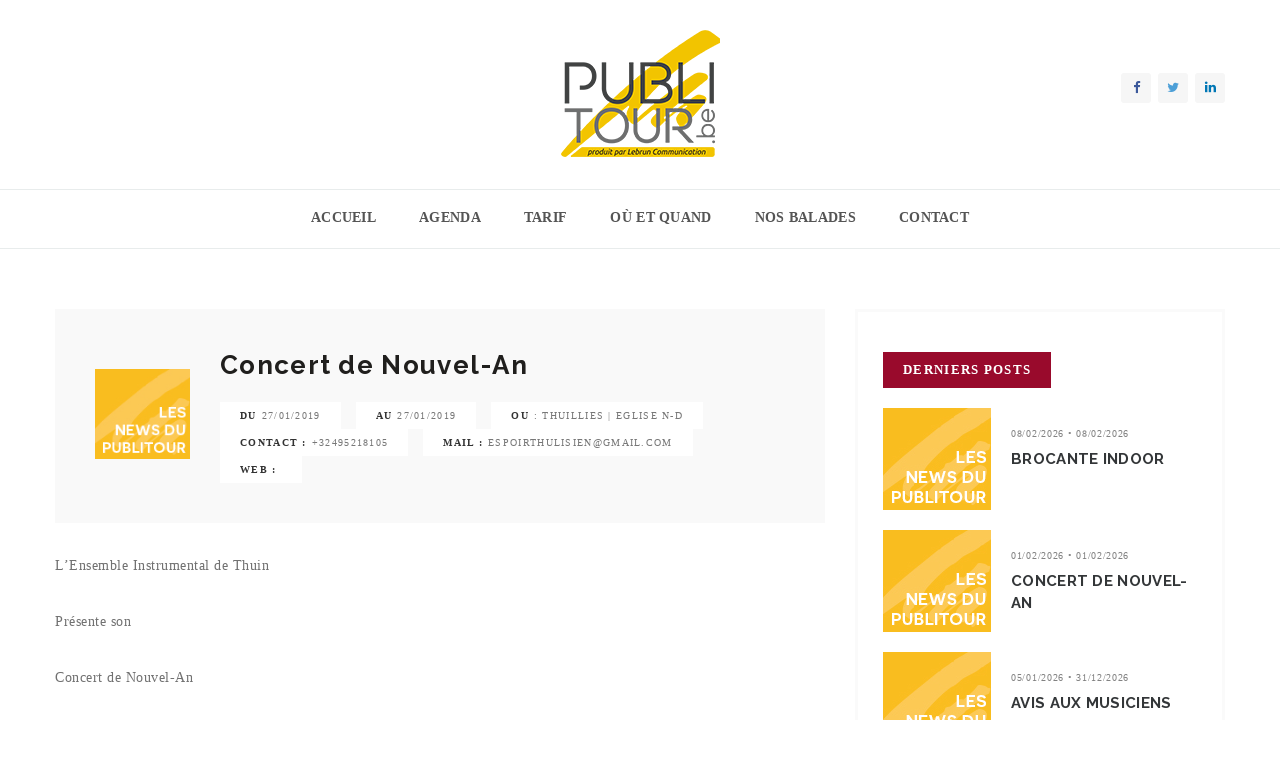

--- FILE ---
content_type: text/html; charset=UTF-8
request_url: https://www.publitour.be/concert-de-nouvel-an-2/
body_size: 6752
content:
<!DOCTYPE html>
<head>
<meta http-equiv="Content-Type" content="text/html; charset=utf-8" />
<meta name="viewport" content="width=device-width, initial-scale=1.0">
<title>Concert de Nouvel-An | Publitour</title>

<meta name="description" content="" />
<meta name="keywords" content="" />

<!-- Styles -->
<link rel="stylesheet" href="https://www.publitour.be/wp-content/themes/publitour/css/bootstrap.css" type="text/css" /><!-- Bootstrap -->
<link rel="stylesheet" href="https://www.publitour.be/wp-content/themes/publitour/css/font-awesome.min.css" type="text/css" /><!-- Font Awesome -->
<link rel="stylesheet" href="https://www.publitour.be/wp-content/themes/publitour/css/style.css" type="text/css" /><!-- Style -->	
<link rel="stylesheet" href="https://www.publitour.be/wp-content/themes/publitour/css/responsive.css" type="text/css" /><!-- Responsive -->	
<link rel="stylesheet" href="https://www.publitour.be/wp-content/themes/publitour/css/perfect-scrollbar.css" /><!-- Scroll Bar -->
<link rel="stylesheet" href="https://www.publitour.be/wp-content/themes/publitour/css/owl.carousel.css" type="text/css" /><!-- Owl Carousal -->	
<link rel="stylesheet" href="https://www.publitour.be/wp-content/themes/publitour/css/animate.css" type="text/css" /><!-- Animate -->	

<link rel="stylesheet" href="https://www.publitour.be/wp-content/themes/publitour/css/colors/color.css" type="text/css" /><!-- pink -->	
<meta name='robots' content='max-image-preview:large' />
<link rel='dns-prefetch' href='//s.w.org' />
<link rel="alternate" type="application/rss+xml" title="Publitour &raquo; Concert de Nouvel-An Flux des commentaires" href="https://www.publitour.be/concert-de-nouvel-an-2/feed/" />
		<script type="text/javascript">
			window._wpemojiSettings = {"baseUrl":"https:\/\/s.w.org\/images\/core\/emoji\/13.0.1\/72x72\/","ext":".png","svgUrl":"https:\/\/s.w.org\/images\/core\/emoji\/13.0.1\/svg\/","svgExt":".svg","source":{"concatemoji":"https:\/\/www.publitour.be\/wp-includes\/js\/wp-emoji-release.min.js?ver=5.7.14"}};
			!function(e,a,t){var n,r,o,i=a.createElement("canvas"),p=i.getContext&&i.getContext("2d");function s(e,t){var a=String.fromCharCode;p.clearRect(0,0,i.width,i.height),p.fillText(a.apply(this,e),0,0);e=i.toDataURL();return p.clearRect(0,0,i.width,i.height),p.fillText(a.apply(this,t),0,0),e===i.toDataURL()}function c(e){var t=a.createElement("script");t.src=e,t.defer=t.type="text/javascript",a.getElementsByTagName("head")[0].appendChild(t)}for(o=Array("flag","emoji"),t.supports={everything:!0,everythingExceptFlag:!0},r=0;r<o.length;r++)t.supports[o[r]]=function(e){if(!p||!p.fillText)return!1;switch(p.textBaseline="top",p.font="600 32px Arial",e){case"flag":return s([127987,65039,8205,9895,65039],[127987,65039,8203,9895,65039])?!1:!s([55356,56826,55356,56819],[55356,56826,8203,55356,56819])&&!s([55356,57332,56128,56423,56128,56418,56128,56421,56128,56430,56128,56423,56128,56447],[55356,57332,8203,56128,56423,8203,56128,56418,8203,56128,56421,8203,56128,56430,8203,56128,56423,8203,56128,56447]);case"emoji":return!s([55357,56424,8205,55356,57212],[55357,56424,8203,55356,57212])}return!1}(o[r]),t.supports.everything=t.supports.everything&&t.supports[o[r]],"flag"!==o[r]&&(t.supports.everythingExceptFlag=t.supports.everythingExceptFlag&&t.supports[o[r]]);t.supports.everythingExceptFlag=t.supports.everythingExceptFlag&&!t.supports.flag,t.DOMReady=!1,t.readyCallback=function(){t.DOMReady=!0},t.supports.everything||(n=function(){t.readyCallback()},a.addEventListener?(a.addEventListener("DOMContentLoaded",n,!1),e.addEventListener("load",n,!1)):(e.attachEvent("onload",n),a.attachEvent("onreadystatechange",function(){"complete"===a.readyState&&t.readyCallback()})),(n=t.source||{}).concatemoji?c(n.concatemoji):n.wpemoji&&n.twemoji&&(c(n.twemoji),c(n.wpemoji)))}(window,document,window._wpemojiSettings);
		</script>
		<style type="text/css">
img.wp-smiley,
img.emoji {
	display: inline !important;
	border: none !important;
	box-shadow: none !important;
	height: 1em !important;
	width: 1em !important;
	margin: 0 .07em !important;
	vertical-align: -0.1em !important;
	background: none !important;
	padding: 0 !important;
}
</style>
	<link rel='stylesheet' id='wp-block-library-css'  href='https://www.publitour.be/wp-includes/css/dist/block-library/style.min.css?ver=5.7.14' type='text/css' media='all' />
<link rel="https://api.w.org/" href="https://www.publitour.be/wp-json/" /><link rel="alternate" type="application/json" href="https://www.publitour.be/wp-json/wp/v2/posts/6735" /><link rel="EditURI" type="application/rsd+xml" title="RSD" href="https://www.publitour.be/xmlrpc.php?rsd" />
<link rel="wlwmanifest" type="application/wlwmanifest+xml" href="https://www.publitour.be/wp-includes/wlwmanifest.xml" /> 
<meta name="generator" content="WordPress 5.7.14" />
<link rel="canonical" href="https://www.publitour.be/concert-de-nouvel-an-2/" />
<link rel='shortlink' href='https://www.publitour.be/?p=6735' />
<link rel="alternate" type="application/json+oembed" href="https://www.publitour.be/wp-json/oembed/1.0/embed?url=https%3A%2F%2Fwww.publitour.be%2Fconcert-de-nouvel-an-2%2F" />
<link rel="alternate" type="text/xml+oembed" href="https://www.publitour.be/wp-json/oembed/1.0/embed?url=https%3A%2F%2Fwww.publitour.be%2Fconcert-de-nouvel-an-2%2F&#038;format=xml" />

<!-- Facebook Pixel Code -->
<script type='text/javascript'>
!function(f,b,e,v,n,t,s){if(f.fbq)return;n=f.fbq=function(){n.callMethod?
n.callMethod.apply(n,arguments):n.queue.push(arguments)};if(!f._fbq)f._fbq=n;
n.push=n;n.loaded=!0;n.version='2.0';n.queue=[];t=b.createElement(e);t.async=!0;
t.src=v;s=b.getElementsByTagName(e)[0];s.parentNode.insertBefore(t,s)}(window,
document,'script','https://connect.facebook.net/en_US/fbevents.js');
</script>
<!-- End Facebook Pixel Code -->
<script type='text/javascript'>
  fbq('init', '365373960624388', {}, {
    "agent": "wordpress-5.7.14-3.0.5"
});
</script><script type='text/javascript'>
  fbq('track', 'PageView', []);
</script>
<!-- Facebook Pixel Code -->
<noscript>
<img height="1" width="1" style="display:none" alt="fbpx"
src="https://www.facebook.com/tr?id=365373960624388&ev=PageView&noscript=1" />
</noscript>
<!-- End Facebook Pixel Code -->
<link rel="icon" href="https://www.publitour.be/wp-content/uploads/2023/03/cropped-Publitour_logo-2021-griffe-WEB-32x32.png" sizes="32x32" />
<link rel="icon" href="https://www.publitour.be/wp-content/uploads/2023/03/cropped-Publitour_logo-2021-griffe-WEB-192x192.png" sizes="192x192" />
<link rel="apple-touch-icon" href="https://www.publitour.be/wp-content/uploads/2023/03/cropped-Publitour_logo-2021-griffe-WEB-180x180.png" />
<meta name="msapplication-TileImage" content="https://www.publitour.be/wp-content/uploads/2023/03/cropped-Publitour_logo-2021-griffe-WEB-270x270.png" />

<!-- Global site tag (gtag.js) - Google Analytics -->

<script async src=https://www.googletagmanager.com/gtag/js?id=G-L076NBQFYK></script>

<script>

  window.dataLayer = window.dataLayer || [];

  function gtag(){dataLayer.push(arguments);}

  gtag('js', new Date());

 

  gtag('config', 'G-L076NBQFYK');

</script>

</head>
<body data-rsssl=1 itemscope="" onLoad="goforit()">
<div class="theme-layout">
	
	<header class="buddy-header">
		
		<div class="logo-content">
			<div class="container">
				<div class="row">
					<div class="col-md-4">
						<!--<div class="current-time"><i class="fa fa-calendar"></i><span id="clock"></span></div>-->
					</div>
					<div class="col-md-4">
						<div class="logo centred">
							<a itemprop="url" href="#" title=""><img src="https://www.publitour.be/wp-content/themes/publitour/images/resource/logo_new.png" alt="" /></a>
						</div>
					</div>
					<div class="col-md-4">
						<ul class="social-btns">
						
							<li><a itemprop="url" href="https://www.facebook.com/publitour.be/?fref=ts" target="_blank" title=""><i class="fa fa-facebook"></i></a></li>
							<li><a itemprop="url" href="https://twitter.com/ImprimLebrun" target="_blank" title=""><i class="fa fa-twitter"></i></a></li>
							
							<li><a itemprop="url" href="https://www.linkedin.com/in/imprimerie-lebrun-7064544a?authType=NAME_SEARCH&authToken=S3EW&locale=fr_FR&trk=tyah&trkInfo=clickedVertical%3Amynetwork%2CclickedEntityId%3A174294006%2CauthType%3ANAME_SEARCH%2Cidx%3A1-1-1%2CtarId%3A1463380160121%2Ctas%3Aimpr" target="_blank" title=""><i class="fa fa-linkedin"></i></a></li>
						</ul>
					</div>
				</div>
			</div>
		</div>
		<div class="buddy-menu">
			<div class="container">
				<nav class="centred"><ul id="menu-menu" class="menu-item-has-children"><li id="menu-item-344" class="menu-item menu-item-type-custom menu-item-object-custom menu-item-home menu-item-344"><a href="https://www.publitour.be/">Accueil</a></li>
<li id="menu-item-3896" class="menu-item menu-item-type-post_type menu-item-object-page menu-item-3896"><a href="https://www.publitour.be/agenda/">Agenda</a></li>
<li id="menu-item-3897" class="menu-item menu-item-type-post_type menu-item-object-page menu-item-3897"><a href="https://www.publitour.be/tarif/">Tarif</a></li>
<li id="menu-item-3898" class="menu-item menu-item-type-post_type menu-item-object-page menu-item-3898"><a href="https://www.publitour.be/ou-et-quand/">Où et quand</a></li>
<li id="menu-item-7356" class="menu-item menu-item-type-post_type menu-item-object-page menu-item-7356"><a href="https://www.publitour.be/nos-balades/">Nos balades</a></li>
<li id="menu-item-3899" class="menu-item menu-item-type-post_type menu-item-object-page menu-item-3899"><a href="https://www.publitour.be/contact/">Contact</a></li>
</ul></nav>				<!--
				<form class="search-post">
					<i class="fa fa-search"></i>
					<label>
						<input type="text" placeholder="Search Here" />
					</label>
				</form> -->
			</div>
		</div>
	</header>

	<div class="responsive-header">
		<div class="top-bar">
			<div class="responsive-btn">
				<a href="#" title="" itemprop="url"><i class="fa fa-th"></i></a>
			</div><!-- Responsive Btn -->
			<ul class="social-btn">
				<li class="facebook"><a title="" href="https://www.facebook.com/publitour.be/?fref=ts" target="_blank" itemprop="url"><i class="fa fa-facebook"></i></a></li>
				<li><a itemprop="url" href="https://twitter.com/ImprimLebrun" target="_blank" title=""><i class="fa fa-twitter"></i></a></li>
				<li class="linkedin"><a title="" href="https://www.linkedin.com/in/imprimerie-lebrun-7064544a?authType=NAME_SEARCH&authToken=S3EW&locale=fr_FR&trk=tyah&trkInfo=clickedVertical%3Amynetwork%2CclickedEntityId%3A174294006%2CauthType%3ANAME_SEARCH%2Cidx%3A1-1-1%2CtarId%3A1463380160121%2Ctas%3Aimpr" target="_blank" itemprop="url"><i class="fa fa-linkedin"></i></a></li>
			</ul>
		</div><!-- Top Bar -->
		<div class="logo">
			<a href="#" title="" itemprop="url"><img src="https://www.publitour.be/wp-content/themes/publitour/images/resource/logo_new.png" alt="" itemprop="image" /></a>
		</div>
		<div class="responsive-menu">
			<div class="close-btn">
				<span>
					<i class="fa fa-times"></i>
					Close
				</span>
			</div><!-- Close Btn -->
			<ul id="menu-menu-1" class="menu-item-has-children"><li class="menu-item menu-item-type-custom menu-item-object-custom menu-item-home menu-item-344"><a href="https://www.publitour.be/">Accueil</a></li>
<li class="menu-item menu-item-type-post_type menu-item-object-page menu-item-3896"><a href="https://www.publitour.be/agenda/">Agenda</a></li>
<li class="menu-item menu-item-type-post_type menu-item-object-page menu-item-3897"><a href="https://www.publitour.be/tarif/">Tarif</a></li>
<li class="menu-item menu-item-type-post_type menu-item-object-page menu-item-3898"><a href="https://www.publitour.be/ou-et-quand/">Où et quand</a></li>
<li class="menu-item menu-item-type-post_type menu-item-object-page menu-item-7356"><a href="https://www.publitour.be/nos-balades/">Nos balades</a></li>
<li class="menu-item menu-item-type-post_type menu-item-object-page menu-item-3899"><a href="https://www.publitour.be/contact/">Contact</a></li>
</ul>		</div><!-- Responsive Menu -->
	</div><!-- Responsive Header -->	<section class="block">
		<div class="container">
			<div class="row">
				<div class="col-md-8 column">
					<div class="blog-single" itemscope itemType="http://schema.org/BlogPosting">
						
						<div class="post-single-info">
							<span itemprop="author">
								<img itemprop="image" src="https://www.publitour.be/wp-content/themes/publitour/images/icone_news.jpg" alt="" />
							</span>
							<h1 itemprop="headline">Concert de Nouvel-An</h1>
							<ul>
								<li><a itemprop="url" href="#" title=""><span>DU</span> 27/01/2019</a></li>
								<li><a itemprop="url" href="#" title=""><span>AU</span> 27/01/2019</a></li>
								<li><a itemprop="url" href="#" title=""><span>OU</span> : Thuillies | Eglise N-D</a></li>
								<li><span>CONTACT :</span><a itemprop="url" href="#" title="">+32495218105</a></li>
								<li><span>MAIL :</span><a itemprop="url" href="#" title="">ESPOIRTHULISIEN@GMAIL.COM</a></li>
								<li><span>WEB :</span><a itemprop="url" href="#" title=""></a></li>
							</ul>
						</div>
						
						<div class="blog-single-details">
							<p>L&#8217;Ensemble Instrumental de Thuin</p>
<p>Présente son</p>
<p>Concert de Nouvel-An</p>
<p>&#8220;Un hiver à Vienne&#8221;</p>
<p>Eglise Notre-Dame de Thuillies<br />
le dimanche 27 janvier 2019 à 16 heures</p>
<p>au programme: Strauss, Verdi, Puccini, Brahms, Mozart&#8230;<br />
Airs classiques,&#8230;valses, polka,&#8230;</p>
<p>PAF: 12€ sur place<br />
ou 10€ en prévente &#8220;Aux 4 Saisons&#8221; , 2 rue de la Cour à Thuillies<br />
tél/ réservations: 0495/218105 &#8211; espoirthulisien@gmail.com</p>
<p>Organisation: Espoir thulisien ASBL, rue de la Victoire 84, 6536 Thuillies</p>
						
							<div class="your-post-action">
								<ul>
									<li>
										<div class="your-post">
											<span><i class="fa fa-angle-left"></i>Suivant </span>
											<h3 itemprop="headline"> <a href="https://www.publitour.be/institut-paridaens-beaumont-samedi-2-fevrier-de-10h-a-13h-matinee-dinformation-inscriptions-en-premiere-annee/" rel="next">institut paridaens beaumont SAMEDI 2 FEVRIER DE 10H A 13H: Matinée d’information INSCRIPTIONS EN PREMIERE ANNEE</a> &raquo;										</h3>
											</div><!-- Post Action -->
										</li>
										<li>
											<div class="your-post">
												<span>Précedent <i class="fa fa-angle-right"></i></span>
												<h3 itemprop="headline">&laquo; <a href="https://www.publitour.be/souper-au-profit-du-televie/" rel="prev">Souper au profit du Télévie</a></h3>
										</div><!-- Post Action -->
									</li>
								</ul>
							</div><!-- Your Post Action -->
							
							
						</div>
					</div><!-- Single Post -->
				</div>
				<aside class="col-md-4 column">
					<div class="widget">
						<div class="tabs-widget">
							<ul class="nav nav-tab">
								<li class="active"><a href="#recent" data-toggle="tab">Derniers posts</a></li>
							
							</ul>
							<div class="tab-content">
							    <div class="tab-pane fade in active" id="recent">
							    								    	<div itemtype="http://schema.org/BlogPosting" itemscope="" class="post-style1">
										<div class="post-thumb1">
											<img alt="" src="https://www.publitour.be/wp-content/themes/publitour/images/icone_news.jpg" itemprop="image" />
											<a href="https://www.publitour.be/brocante-indoor-3/" title="" itemprop="url" class="img-link"></a>
										</div>
										<div class="date">
											<ul>
												<li><a title="" href="#" content="December-29-2014" itemprop="datePublished">08/02/2026 • 08/02/2026</a></li>
											</ul>
										</div>
										<h3 itemprop="headline"><a title="" href="https://www.publitour.be/brocante-indoor-3/" itemprop="url">BROCANTE INDOOR</a></h3>
									</div><!-- Post Style 1 -->
																    	<div itemtype="http://schema.org/BlogPosting" itemscope="" class="post-style1">
										<div class="post-thumb1">
											<img alt="" src="https://www.publitour.be/wp-content/themes/publitour/images/icone_news.jpg" itemprop="image" />
											<a href="https://www.publitour.be/concert-de-nouvel-an-5/" title="" itemprop="url" class="img-link"></a>
										</div>
										<div class="date">
											<ul>
												<li><a title="" href="#" content="December-29-2014" itemprop="datePublished">01/02/2026 • 01/02/2026</a></li>
											</ul>
										</div>
										<h3 itemprop="headline"><a title="" href="https://www.publitour.be/concert-de-nouvel-an-5/" itemprop="url">Concert de nouvel-an</a></h3>
									</div><!-- Post Style 1 -->
																    	<div itemtype="http://schema.org/BlogPosting" itemscope="" class="post-style1">
										<div class="post-thumb1">
											<img alt="" src="https://www.publitour.be/wp-content/themes/publitour/images/icone_news.jpg" itemprop="image" />
											<a href="https://www.publitour.be/avis-aux-musiciens/" title="" itemprop="url" class="img-link"></a>
										</div>
										<div class="date">
											<ul>
												<li><a title="" href="#" content="December-29-2014" itemprop="datePublished">05/01/2026 • 31/12/2026</a></li>
											</ul>
										</div>
										<h3 itemprop="headline"><a title="" href="https://www.publitour.be/avis-aux-musiciens/" itemprop="url">avis aux musiciens</a></h3>
									</div><!-- Post Style 1 -->
																    	<div itemtype="http://schema.org/BlogPosting" itemscope="" class="post-style1">
										<div class="post-thumb1">
											<img alt="" src="https://www.publitour.be/wp-content/themes/publitour/images/icone_news.jpg" itemprop="image" />
											<a href="https://www.publitour.be/14ieme-brocante-enfantine/" title="" itemprop="url" class="img-link"></a>
										</div>
										<div class="date">
											<ul>
												<li><a title="" href="#" content="December-29-2014" itemprop="datePublished">08/02/2026 • 08/02/2026</a></li>
											</ul>
										</div>
										<h3 itemprop="headline"><a title="" href="https://www.publitour.be/14ieme-brocante-enfantine/" itemprop="url">14ième Brocante enfantine</a></h3>
									</div><!-- Post Style 1 -->
																    	<div itemtype="http://schema.org/BlogPosting" itemscope="" class="post-style1">
										<div class="post-thumb1">
											<img alt="" src="https://www.publitour.be/wp-content/themes/publitour/images/icone_news.jpg" itemprop="image" />
											<a href="https://www.publitour.be/distribution-de-cougnous-ville-de-beaumont/" title="" itemprop="url" class="img-link"></a>
										</div>
										<div class="date">
											<ul>
												<li><a title="" href="#" content="December-29-2014" itemprop="datePublished">20/12/2025 • 21/12/2025</a></li>
											</ul>
										</div>
										<h3 itemprop="headline"><a title="" href="https://www.publitour.be/distribution-de-cougnous-ville-de-beaumont/" itemprop="url">Distribution de cougnous &#8211; Ville de Beaumont</a></h3>
									</div><!-- Post Style 1 -->
																	</div>
							</div>
						</div><!-- tabs Widget -->	
					</div>
					
				</aside>
			</div>
		</div>
	</section>
  	<footer>
		<div class="uper-footer">
			<section class="block">
				<div class="container">
					<div class="top-margin">
						<div class="row">
							<div class="col-md-8 column">
								<div class="widget">
									<div class="about-widget">
										<span>EN QUELQUES MOTS</span>
										<h3>LE PUBLITOUR</h3>
										<p>C'est votre journal publicitaire régional gratuit.
34.683 exemplaires exemplaires distribués par bpost sur la zone N53 Hainaut.</p>
											<p>Vous souhaitez être présent comme annonceur dans notre journal ? Contactez notre commerciale</p>
											<h6><a href="mailto:c.lebrun@lebruncommunication.be">c.lebrun@lebruncommunication.be</a></h6>
											<h6>N'hésitez pas à nous suivre sur les réseaux sociaux</h6>
										<ul class="social-btn style2">
											<li><a title="" href="https://www.facebook.com/publitour.be/?fref=ts" target="_blank" itemprop="url"><i class="fa fa-facebook"></i></a></li>
										
											<li><a title="" href="https://www.linkedin.com/in/imprimerie-lebrun-7064544a?authType=NAME_SEARCH&authToken=S3EW&locale=fr_FR&trk=tyah&trkInfo=clickedVertical%3Amynetwork%2CclickedEntityId%3A174294006%2CauthType%3ANAME_SEARCH%2Cidx%3A1-1-1%2CtarId%3A1463380160121%2Ctas%3Aimpr" target="_blank" itemprop="url"><i class="fa fa-linkedin"></i></a></li>
										</ul>
									</div>
								</div><!-- Widget -->
							</div>
							<div class="col-md-4 column">
								<div class="widget">
									<h3 class="heading2">les dernières news</h3>
									<div class="post-widget">
										<div class="top-margin">
																						<div itemtype="http://schema.org/BlogPosting" itemscope="" class="post-style1">
												<div class="post-thumb1">
													<img alt="" src="https://www.publitour.be/wp-content/themes/publitour/images/icone_news.jpg" itemprop="image" />
													<a href="https://www.publitour.be/brocante-indoor-3/" title="" itemprop="url" class="img-link"></a>
												</div>
												<div class="date">
													<ul>
														<li><a title="" href="#" content="December-29-2014" itemprop="datePublished">08/02/2026 • 08/02/2026</a></li>
													</ul>
												</div>
												<h3 itemprop="headline"><a title="" href="https://www.publitour.be/brocante-indoor-3/" itemprop="url">BROCANTE INDOOR</a></h3>
											</div><!-- Blog Post -->
																						<div itemtype="http://schema.org/BlogPosting" itemscope="" class="post-style1">
												<div class="post-thumb1">
													<img alt="" src="https://www.publitour.be/wp-content/themes/publitour/images/icone_news.jpg" itemprop="image" />
													<a href="https://www.publitour.be/concert-de-nouvel-an-5/" title="" itemprop="url" class="img-link"></a>
												</div>
												<div class="date">
													<ul>
														<li><a title="" href="#" content="December-29-2014" itemprop="datePublished">01/02/2026 • 01/02/2026</a></li>
													</ul>
												</div>
												<h3 itemprop="headline"><a title="" href="https://www.publitour.be/concert-de-nouvel-an-5/" itemprop="url">Concert de nouvel-an</a></h3>
											</div><!-- Blog Post -->
																					</div>
									</div>
								</div><!-- Widget -->
							</div>
							
						</div>
					</div>
				</div>
			</section>
		</div>
		
		<div class="bottom-line">
			<div class="container">
				<span>
					Copyright 2022 | Publitour.be
				</span>	
				<ul id="menu-footernav" class="footer-menu"><li id="menu-item-5400" class="menu-item menu-item-type-custom menu-item-object-custom menu-item-home menu-item-5400"><a href="https://www.publitour.be/">Accueil</a></li>
<li id="menu-item-5401" class="menu-item menu-item-type-post_type menu-item-object-page menu-item-5401"><a href="https://www.publitour.be/agenda/">Agenda</a></li>
<li id="menu-item-5404" class="menu-item menu-item-type-post_type menu-item-object-page menu-item-5404"><a href="https://www.publitour.be/tarif/">Tarif</a></li>
<li id="menu-item-5403" class="menu-item menu-item-type-post_type menu-item-object-page menu-item-5403"><a href="https://www.publitour.be/ou-et-quand/">Où et quand</a></li>
<li id="menu-item-7355" class="menu-item menu-item-type-post_type menu-item-object-page menu-item-7355"><a href="https://www.publitour.be/nos-balades/">Nos balades</a></li>
<li id="menu-item-5402" class="menu-item menu-item-type-post_type menu-item-object-page menu-item-5402"><a href="https://www.publitour.be/contact/">Contact</a></li>
<li id="menu-item-5405" class="menu-item menu-item-type-custom menu-item-object-custom menu-item-5405"><a target="_blank" rel="noopener" href="https://www.publitour.be/wp-content/uploads/2017/02/conditionsgeneraleslebrun.pdf">Conditions générales</a></li>
</ul>					
			</div>
		</div>
	</footer>

</div>
<!-- Script -->
<script type="text/javascript"  src="https://www.publitour.be/wp-content/themes/publitour/js/modernizr.js"></script><!-- modernizr -->
<script src="https://www.publitour.be/wp-content/themes/publitour/js/jquery-2.1.4.js"></script><!-- Jquery -->
<script type="text/javascript"  src="https://www.publitour.be/wp-content/themes/publitour/js/bootstrap.min.js"></script><!-- Bootstrap -->
<script type="text/javascript"  src="https://www.publitour.be/wp-content/themes/publitour/js/html5lightbox.js"></script><!-- html5 Lightbox -->
<script type="text/javascript"  src="https://www.publitour.be/wp-content/themes/publitour/js/scrolltopcontrol.js"></script><!-- Scroll to Top -->
<script type="text/javascript"  src="https://www.publitour.be/wp-content/themes/publitour/js/slick.min.js"></script><!-- Carousal -->
<script type="text/javascript"  src="https://www.publitour.be/wp-content/themes/publitour/js/owl.carousel.min.js"></script><!-- Carousal -->
<script type="text/javascript"  src="https://www.publitour.be/wp-content/themes/publitour/js/highlight.pack.js"></script><!-- Highlight Pack -->
<script type="text/javascript"  src="https://www.publitour.be/wp-content/themes/publitour/js/tabifier.js"></script><!-- Tabifier -->
<script type="text/javascript"  src="https://www.publitour.be/wp-content/themes/publitour/js/js.js"></script><!-- Js -->
<script type="text/javascript"  src="https://www.publitour.be/wp-content/themes/publitour/js/jPages.min.js"></script><!-- JPages -->
<script type="text/javascript" src="https://www.publitour.be/wp-content/themes/publitour/js/perfect-scrollbar.js"></script><!-- Scroll Bar -->
<script type="text/javascript" src="https://www.publitour.be/wp-content/themes/publitour/js/perfect-scrollbar.jquery.js"></script><!-- Scroll Bar -->
<script src="https://www.publitour.be/wp-content/themes/publitour/js/script.js"></script>

<script>
$(document).ready(function() {

	'use strict';

	$('.slider-for').slick({
	  slidesToShow: 1,
	  slidesToScroll: 1,
	  arrows: false,
	  slide: 'li',
	  fade: false,
	  asNavFor: '.slider-nav'
	});
	$('.slider-nav').slick({
	  slidesToShow: 3,
	  slidesToScroll: 1,
	  asNavFor: '.slider-for',
	  dots: false,
	  arrows: false,
	  slide: 'li',
	  vertical: true,
	  centerMode: true,
	  focusOnSelect: true,
	  responsive: [
	    {
	      breakpoint: 1200,
	      settings: {
	        slidesToShow: 5,
	        slidesToScroll: 1,
	        infinite: true,
	        vertical: false,
	        centerMode: true,
	        dots: true
	      }
	    },
	    {
	      breakpoint: 600,
	      settings: {
	        slidesToShow: 1,
	        slidesToScroll: 1
	      }
	    },
	    {
	      breakpoint: 480,
	      settings: {
	        slidesToShow: 3,
	        vertical: false,
	        slidesToScroll: 1
	      }
	    }
	    // You can unslick at a given breakpoint now by adding:
	    // settings: "unslick"
	    // instead of a settings object
	  ]
	});

	$("#carousal").owlCarousel({
	autoplay:true,
	autoplayTimeout:3000,
	smartSpeed:2000,
	loop:true,
	dots:false,
	nav:true,
	margin:30,
	items:2,
	singleItem:true,
	responsiveClass:true,
    responsive:{
        0:{
            items:1,
            nav:true
        },
        600:{
            items:2,
            nav:false
        },
        900:{
            items:2,
            nav:true,
            loop:false
        }
    }
	});

	$("#carousal-team").owlCarousel({
	autoplay:true,
	autoplayTimeout:3000,
	smartSpeed:2000,
	loop:true,
	dots:false,
	nav:false,
	margin:10,
	items:3,
	singleItem:true
	});

	$("#carousal3").owlCarousel({
	autoplay:true,
	autoplayTimeout:3000,
	smartSpeed:2000,
	loop:true,
	dots:false,
	nav:true,
	margin:0,
	items:1,
	singleItem:true
	});

	$("#carousal-widget").owlCarousel({
	autoplay:true,
	autoplayTimeout:3000,
	smartSpeed:2000,
	loop:false,
	dots:true,
	nav:false,
	margin:0,
	items:1,
	singleItem:true
	});	

	$("#carousal-footer-widget").owlCarousel({
	autoplay:true,
	autoplayTimeout:3000,
	smartSpeed:2000,
	loop:false,
	dots:true,
	nav:false,
	margin:0,
	items:1,
	singleItem:true
	});	

	$(".big-post-carousel").owlCarousel({
	autoplay:true,
	autoplayTimeout:3000,
	smartSpeed:2000,
	loop:false,
	dots:true,
	nav:false,
	margin:0,
	items:1,
	singleItem:true
	});

	$("#carousal-posts").owlCarousel({
	autoplay:true,
	autoplayTimeout:3000,
	smartSpeed:2000,
	loop:true,
	dots:false,
	nav:true,
	margin:4,
	items:3,
	singleItem:true,
	responsiveClass:true,
    responsive:{
        0:{
            items:1,
            nav:true
        },
        600:{
            items:2,
            nav:false
        },
        900:{
            items:2,
            nav:true,
            loop:false
        },
        1280:{
            items:3,
            nav:true,
            loop:false
        }

    }
	});	

	$(function(){

	    /* initiciate jPages */
	    $("div.holder").jPages({
	      containerID : "itemContainer",
	      animation   : "fadeInUp",
	      perPage : 4
	    });

	    /* on select change */
	    $("select").change(function(){
	      /* get new css animation */
	      var newAnimation = $(this).val();

	      /* destroy jPages and initiate plugin again */
	      $("div.holder").jPages("destroy").jPages({
	       containerID   : "itemContainer",
	       animation     : newAnimation
	     });
	    });

	});	
	
});
</script>
<script>
$( document ).ready(function() {

	'use strict';

	$(function() {
		$('#toggle-widget .content').hide();
		$('#toggle-widget h2:first').addClass('active').next().slideDown('fast');
		$('#toggle-widget h2').on('click',function() {
		if($(this).next().is(':hidden')) {
		$('#toggle-widget h2').removeClass('active').next().slideUp('fast');
		$(this).toggleClass('active').next().slideDown('fast');
		}
		});
	});

	$(".team-carousal").owlCarousel({
	autoplay:true,
	autoplayTimeout:3000,
	smartSpeed:2000,
	loop:true,
	dots:false,
	nav:false,
	margin:30,
	items:3,
	singleItem:true,
	responsiveClass:true,
    responsive:{
        0:{
            items:1,
            nav:true
        },
        600:{
            items:2,
            nav:false
        },
        900:{
            items:3,
            nav:true,
            loop:false
        }
    }
	});		

});
</script>
<script src="https://maps.googleapis.com/maps/api/js?v=3.exp&sensor=false"></script>
<script src="https://www.publitour.be/wp-content/themes/publitour/js/map.js"></script>

</body>
</html>

--- FILE ---
content_type: text/css
request_url: https://www.publitour.be/wp-content/themes/publitour/css/style.css
body_size: 23777
content:
/*** ======= // TABLE OF CONTENT // ============================
1. General Styling
2. Boxed Layout
3. Header
4. Header 2
5. Arrows 
6. Slider 
7. Slider
8. Post Style 1
9. Post Style 2
10. Post Style 3
11. Post Style 4
12. Post Style 5
13. Post Style 6
14. Post Style 7
15. Post Style 8
16. Post Style 9
17. Post Style 10
18. Post Style 11
19. Post Style 12
20. Post Style 13
21. Post Style 14
22. Post Style 15
23. Post Style 16
24. Post Style 17
25. Post Author Box
26. Date 3
27. Ticker 
28. Isotop
29. Latest Reviews
30. Author Carousal
31. Latest Video Sec
32. Readable Post
33. Heading 
34. Heading 2
35. Heading 3
36. Heading 4
37. Heading 5
38. Heading 6
39. Heading 7
40. Heading 8
41. Heading 9
42. Heading 10
43. Heading 11
44. Post Tabs
45. Carousal Post
46. JPAGES 
47. Widgets 
48. Post Category
49. Category Count
50. Footer 
51. Rating  
52. About Widget
53. bottom line
54. About Author
55. Sidebar 
56. Post Styles Hover
57. Gallery Box
58. Gallery 2
59. Blog Single
60. Your Post Action
61. Comment Sec
62. Comment form
63. Pagination 
64. Conatct 
65. Comment form
66. Contact Information
67. Expertise  
68. Award History
69. Scroll Css
70. Responsive Header
71. New Sec Style
72. Changes 
73. New Sec Style
74. Drop Down Style
75. Light Drop Down
76. New Mega Menu Style
77. Stickey Header
===================================================== ***/

/* Google Fonts */
@import url(http://fonts.googleapis.com/css?family=Open+Sans:400,300,600,700,800);/* Open Sans */
@import url(https://fonts.googleapis.com/css?family=Raleway:400,200,100,300,500,600,700,800,900);/* Raleway */
@import url(http://fonts.googleapis.com/css?family=Lato:400,300,700,900);/* Lato */
@import url(http://fonts.googleapis.com/css?family=Montserrat:400,700);/* Montserrat */

body {
    background: none repeat scroll 0 0 #ffffff;
    margin: 0;
    overflow-x: hidden;
    padding: 0;
    float: left;
    width: 100%;
}
p{
	font-family:Open Sans;
	font-size:14px;
	color:#717171;
	float:left;
	width:100%;
	line-height:26px;
	letter-spacing: 0.5px;
	margin:0;
}

img {
    max-width: 100%;
    width: 100%;
}

h3 {
    text-transform: uppercase;
}
.low-space {
    margin: -4px -2px 0;
}
.low-space > div {
    margin-top: 4px;
    padding: 0 2px;
}

/* General Setting */
.row.merge {
    margin: 0;
}
.row.merge > div {
    padding: 0;
}
.block {
    float: left;
    padding: 60px 0;
    position: relative;
    width: 100%;
}
.top-margin {
    float: left;
    margin-top: -28px;
    width: 100%;
}
.margin20 {
    margin-top: -20px;
}
.block.gray {
    background: none repeat scroll 0 0 #F8F8F8;
}
.block.no-padding {
    padding: 0;
}
.block.remove-top {
    padding-top: 0;
}
.block.remove-bottom {
    padding-bottom: 0;
}
.layer:before {
    content: "";
    height: 100%;
    left: 0;
    position: absolute;
    top: 0;
    width: 100%;
    z-index: 1;
	background:#1c1c1c;
	opacity:0.95;
}
.fixed-img {
    background-attachment: fixed !important;
    height: 100%;
    left: 0;
    position: absolute;
    top: 0;
    width: 100%;
    z-index: 0;
}
.remove-top {
    padding-top: 0;
}
.remove-bottom {
    padding-top: 0;
}
.block .container {
    padding: 0;
    position: relative;
    z-index: 9;
}
a{
	text-decoration:none;
    color:#fcbd1b;
    font-weight: 500;
}
/* Boxed Layout */
.theme-layout.boxed {
    background: none repeat scroll 0 0 #fafafa;
    
	-webkit-box-shadow: 0 0 10px #000000;
    -moz-box-shadow: 0 0 10px #000000;
    -ms-box-shadow: 0 0 10px #000000;
    -o-box-shadow: 0 0 10px #000000;
    box-shadow: 0 0 10px #000000;

    display: block;
    margin: 0 auto;
    overflow: hidden;
    position: relative;
    width: 1230px;
    z-index: 0;
}
.theme-layout {
    display: inline-block;
    width: 100%;
	background: none repeat scroll 0 0 #ffffff;
}
.container{
	position:relative;
	z-index:99;
}

/* Header */
header {
    float: left;
    position: relative;

    -webkit-transition: all .4s ease 0s;
    -moz-transition: all .4s ease 0s;
    -ms-transition: all .4s ease 0s;
    -o-transition: all .4s ease 0s;
    transition: all .4s ease 0s;

    width: 100%;
    z-index: 99999;
}
header .container {
    padding: 0;
}
.top-bar {
    background: #2a2f32 none repeat scroll 0 0;
    float: left;
    width: 100%;
}
.quick-link {
    float: left;
    list-style: outside none none;
    margin: 28px 0;
    padding: 0;
    width: auto;
}
.quick-link > li > a {
    color: #d9dbdc;
    float: left;
    font-family: lato;
    font-size: 11px;
    letter-spacing: 0.3px;

    -webkit-transition:all 0.4s ease 0s;
    -moz-transition:all 0.4s ease 0s;
    -ms-transition:all 0.4s ease 0s;
    -o-transition:all 0.4s ease 0s;
    transition:all 0.4s ease 0s;
}
.quick-link > li {
    float: left;
    list-style: outside none none;
    margin-right: 40px;
}
.quick-link > li:last-child {margin: 0;}
.social-btn {
    float: right;
    list-style: outside none none;
    padding: 0;
    margin: 20px 0;
}
.social-btn > li {
    float: left;
    margin-left: 7px;
}
.social-btn > li > a:hover i{color: #fff !important;}
.social-btn > li > a i{
    -webkit-transition:all 0.4s ease 0s;
    -moz-transition:all 0.4s ease 0s;
    -ms-transition:all 0.4s ease 0s;
    -o-transition:all 0.4s ease 0s;
    transition:all 0.4s ease 0s;
}
.social-btn > li > a {
    background: #33383c none repeat scroll 0 0;
    
    -webkit-border-radius: 3px;
    -moz-border-radius: 3px;
    -ms-border-radius: 3px;
    -o-border-radius: 3px;
    border-radius: 3px;

    float: left;
    font-size: 13px;
    height: 29px;
    line-height: 28px;
    text-align: center;
    width: 29px;

    -webkit-transition:all 0.4s ease 0s;
    -moz-transition:all 0.4s ease 0s;
    -ms-transition:all 0.4s ease 0s;
    -o-transition:all 0.4s ease 0s;
    transition:all 0.4s ease 0s;
}
.post-header-bar {
    float: left;
    padding: 40px 0;
    width: 100%;
    position: relative;
}
.logo-bar {
    float: left;
    width: 100%;
}
.logo {
    float: left;
    margin: 65px 0;
}
.logo > a {float: left;}
.buddy-header.dark .logo-content {
    background: #252525 none repeat scroll 0 0;
}
.ad {float: right;}
header .ad {
    margin: 47px 0;

    -webkit-transition: all .4s ease 0s;
    -moz-transition: all .4s ease 0s;
    -ms-transition: all .4s ease 0s;
    -o-transition: all .4s ease 0s;
    transition: all .4s ease 0s;
}
.menu-sec {
    background: #2a2f32 none repeat scroll 0 0;
    float: left;
    position: relative;
    width: 100%;
    z-index: 2;
}
.menu {
    float: left;
}
.menu > ul {
    list-style: outside none none;
    margin: 0;
    padding: 0;
}
.menu > ul > li {
    float: left;
}
.menu > ul > li > a {
    border-right: 1px solid #42484c;
    color: #efefef;
    float: left;
    font-family: Montserrat;
    font-size: 13px;
    line-height: 12px;
    padding: 26px 30px;
    position: relative;
    overflow: hidden;
}
.menu > ul > li:hover > a::after {
    left: 0;
    
    -webkit-transition: all 0.4s ease 0.3s;
    -moz-transition: all 0.4s ease 0.3s;
    -ms-transition: all 0.4s ease 0.3s;
    -o-transition: all 0.4s ease 0.3s;
    transition: all 0.4s ease 0.3s;

    width: 100%;
}
.menu > ul > li > a::after {
    content: "";
    height: 100%;
    left: 50%;
    position: absolute;
    top: 0;
    
    -webkit-transition: all 0.4s ease 0.3s;
    -moz-transition: all 0.4s ease 0.3s;
    -ms-transition: all 0.4s ease 0.3s;
    -o-transition: all 0.4s ease 0.3s;
    transition: all 0.4s ease 0.3s;

    width: 0;
    z-index: -1;
}
.menu > ul > li:hover > a::before {
    top: 0;
}
.menu > ul > li > a::before {
    content: "";
    height: 100%;
    left: 50%;
    margin-left: -1px;
    position: absolute;
    top: -100%;
    
    -webkit-transition: all 0.4s ease 0s;
    -moz-transition: all 0.4s ease 0s;
    -ms-transition: all 0.4s ease 0s;
    -o-transition: all 0.4s ease 0s;
    transition: all 0.4s ease 0s;

    width: 2px;
    z-index: -1;
}
.menu > ul > li:first-child > a {
    font-size: 20px;
    padding: 22px 30px;
}
.menu > ul > li:last-child > a {
    border: medium none;
}
.search-post {
    float: right;
    position: relative;
}
.search-post > i {
    background: #383e41 none repeat scroll 0 0;
    
    -webkit-border-radius: 3px;
    -moz-border-radius: 3px;
    -ms-border-radius: 3px;
    -o-border-radius: 3px;
    border-radius: 3px;

    color: #ffffff;
    cursor: pointer;
    float: right;
    font-size: 14px;
    height: 35px;
    line-height: 35px;
    margin: 14px 0;
    text-align: center;
    width: 35px;

    -webkit-transition:all 0.4s ease 0s;
    -moz-transition:all 0.4s ease 0s;
    -ms-transition:all 0.4s ease 0s;
    -o-transition:all 0.4s ease 0s;
    transition:all 0.4s ease 0s;
}
.search-post > label input {
    background: #eeeeee none repeat scroll 0 0;
    border: medium none;
    
    -webkit-border-radius: 3px;
    -moz-border-radius: 3px;
    -ms-border-radius: 3px;
    -o-border-radius: 3px;
    border-radius: 3px;

    float: left;
    font-family: Lato;
    font-size: 11px;
    height: 50px;
    letter-spacing: 0.3px;
    text-align: center;
    width: 100%;
}
.search-post > label::before {
    border-bottom: 5px solid #eeeeee;
    border-left: 5px solid rgba(0, 0, 0, 0);
    border-right: 5px solid rgba(0, 0, 0, 0);
    content: "";
    position: absolute;
    right: 13px;
    top: -5px;
}
.search-post > label {
    display: none;
    height: 70px;
    margin: 0;
    max-width: none;
    position: absolute;
    right: 0;
    top: 100%;

    -webkit-transition: all 0.4s ease 0s;
    -moz-transition: all 0.4s ease 0s;
    -ms-transition: all 0.4s ease 0s;
    -o-transition: all 0.4s ease 0s;
    transition: all 0.4s ease 0s;

    width: 250px;
}

/* Header 2 */
.top-bar2 {
    background: #121212 none repeat scroll 0 0;
    float: left;
    width: 100%;
}
header .container {
    padding: 0;
}
.bar-btn {
    float: left;
    list-style: outside none none;
    margin: 20px 0;
    padding: 0;
}
.bar-btn > li {
    float: left;
    margin-right: 10px;
}
.bar-btn > li a {
    background: rgba(255, 255, 255, 0.1) none repeat scroll 0 0;
    color: #f9f9f9;
    float: left;
    font-size: 11px;
    letter-spacing: 0.3px;
    padding: 11px 25px;

    -webkit-transition: all 0.4s ease 0s;
    -moz-transition: all 0.4s ease 0s;
    -ms-transition: all 0.4s ease 0s;
    -o-transition: all 0.4s ease 0s;
    transition: all 0.4s ease 0s;

    
    -webkit-border-radius: 3px;
    -moz-border-radius: 3px;
    -ms-border-radius: 3px;
    -o-border-radius: 3px;
    border-radius: 3px;
}
.social-btns {
    float: right;
    list-style: outside none none;
    margin: 23px 0;
    padding: 0;

    -webkit-transition: all .4s ease 0s;
    -moz-transition: all .4s ease 0s;
    -ms-transition: all .4s ease 0s;
    -o-transition: all .4s ease 0s;
    transition: all .4s ease 0s;
}
.social-btns > li {
    float: left;
    margin-left: 7px;
}
.social-btns > li > a {
    float: left;
}
.social-btns > li > a i {
    background: rgba(255, 255, 255, 0.1) none repeat scroll 0 0;
    
    -webkit-border-radius: 3px;
    -moz-border-radius: 3px;
    -ms-border-radius: 3px;
    -o-border-radius: 3px;
    border-radius: 3px;

    float: left;
    font-size: 13px;
    height: 30px;
    line-height: 30px;
    text-align: center;
    width: 30px;
}
.logo > a img {
    -webkit-transition: all .4s ease 0s;
    -moz-transition: all .4s ease 0s;
    -ms-transition: all .4s ease 0s;
    -o-transition: all .4s ease 0s;
    transition: all .4s ease 0s;

    max-width: 300px;
}
.logo-bar {
    float: left;
    width: 100%;
}
.logo {
    float: left;
    margin: 40px 0;

    -webkit-transition: all .4s ease 0s;
    -moz-transition: all .4s ease 0s;
    -ms-transition: all .4s ease 0s;
    -o-transition: all .4s ease 0s;
    transition: all .4s ease 0s;
}
.logo > a {
    float: left;
}
.ad {
    float: right;
    margin: 48px 0;
}
nav.menu {
    background: #121212 none repeat scroll 0 0;
    float: left;
    width: 100%;
}
nav.menu .container > ul {
    float: left;
    list-style: outside none none;
    margin: 0;
    padding: 0;
    width: 100%;
}
nav.menu .container > ul > li {
    float: left;
    position: relative;
}
nav.menu .container > ul > li:first-child:before {
    content: "";
    height: 100%;
    position: absolute;
    right: 0;
    top: 0;
    width: 1000px;
}
nav.menu .container > ul > li > a {
    border-right: 1px solid #232323;
    color: #ffffff;
    float: left;
    font-family: Lato;
    font-size: 13px;
    font-weight: bold;
    line-height: 19px;
    overflow: hidden;
    padding: 25px 34px;
    position: relative;
    text-transform: uppercase;
    z-index: 0;
}
nav.menu .container > ul > li > a span {
    float: left;
    font-size: 19px;
    margin-right: 15px;
}
nav.menu .container > ul > li:hover a > i {
    margin: 0;
    top: 0;
}
nav.menu .container > ul > li a > i {
    height: 100%;
    left: 0;
    margin-top: 2px;
    position: absolute;
    top: -100%;

    -webkit-transition: all 0.4s ease 0s;
    -moz-transition: all 0.4s ease 0s;
    -ms-transition: all 0.4s ease 0s;
    -o-transition: all 0.4s ease 0s;
    transition: all 0.4s ease 0s;

    width: 100%;
    z-index: -1;
}


/* Arrows */
.slick-prev,
.slick-next
{
    font-size: 0;
    line-height: 0;

    position: absolute;
    top: 50%;

    display: block;

    width: 20px;
    height: 20px;
    margin-top: -10px;
    padding: 0;

    cursor: pointer;

    color: transparent;
    border: none;
    outline: none;
    background: transparent;
}
.slick-prev:hover,
.slick-prev:focus,
.slick-next:hover,
.slick-next:focus
{
    color: transparent;
    outline: none;
    background: transparent;
}
.slick-prev:hover:before,
.slick-prev:focus:before,
.slick-next:hover:before,
.slick-next:focus:before
{
    opacity: 1;
}
.slick-prev.slick-disabled:before,
.slick-next.slick-disabled:before
{
    opacity: .25;
}

.slick-prev:before,
.slick-next:before
{
    font-family: 'slick';
    font-size: 20px;
    line-height: 1;

    opacity: .75;
    color: white;

    -webkit-font-smoothing: antialiased;
    -moz-osx-font-smoothing: grayscale;
}

.slick-prev
{
    left: -25px;
}
[dir='rtl'] .slick-prev
{
    right: -25px;
    left: auto;
}
.slick-prev:before
{
    content: '←';
}
[dir='rtl'] .slick-prev:before
{
    content: '→';
}

.slick-next
{
    right: -25px;
}
[dir='rtl'] .slick-next
{
    right: auto;
    left: -25px;
}
.slick-next:before
{
    content: '→';
}
[dir='rtl'] .slick-next:before
{
    content: '←';
}

/* Dots */
.slick-slider
{
    margin-bottom: 30px;
}

.slick-dots
{
    position: absolute;
    bottom: -45px;

    display: block;

    width: 100%;
    padding: 0;

    list-style: none;

    text-align: center;
}
.slick-dots li
{
    position: relative;

    display: inline-block;

    width: 20px;
    height: 20px;
    margin: 0 5px;
    padding: 0;

    cursor: pointer;
}
.slick-dots li button
{
    font-size: 0;
    line-height: 0;

    display: block;

    width: 20px;
    height: 20px;
    padding: 5px;

    cursor: pointer;

    color: transparent;
    border: 0;
    outline: none;
    background: transparent;
}
.slick-dots li button:hover,
.slick-dots li button:focus
{
    outline: none;
}
.slick-dots li button:hover:before,
.slick-dots li button:focus:before
{
    opacity: 1;
}
.slick-dots li button:before
{
    font-family: 'slick';
    font-size: 6px;
    line-height: 20px;

    position: absolute;
    top: 0;
    left: 0;

    width: 20px;
    height: 20px;

    content: '•';
    text-align: center;

    opacity: .25;
    color: black;

    -webkit-font-smoothing: antialiased;
    -moz-osx-font-smoothing: grayscale;
}
.slick-dots li.slick-active button:before
{
    opacity: .75;
    color: black;
}
/* Slider */
.slick-slider
{
    position: relative;

    display: block;

    -moz-box-sizing: border-box;
         box-sizing: border-box;

    -webkit-user-select: none;
       -moz-user-select: none;
        -ms-user-select: none;
            user-select: none;

    -webkit-touch-callout: none;
    -khtml-user-select: none;
    -ms-touch-action: pan-y;
        touch-action: pan-y;
    -webkit-tap-highlight-color: transparent;
}

.slick-list
{
    position: relative;

    display: block;
    overflow: hidden;

    margin: 0;
    padding: 0;
}
.slick-list:focus
{
    outline: none;
}
.slick-list.dragging
{
    cursor: pointer;
    cursor: hand;
}

.slick-slider .slick-track,
.slick-slider .slick-list
{
    -webkit-transform: translate3d(0, 0, 0);
       -moz-transform: translate3d(0, 0, 0);
        -ms-transform: translate3d(0, 0, 0);
         -o-transform: translate3d(0, 0, 0);
            transform: translate3d(0, 0, 0);
}

.slick-track
{
    position: relative;
    top: 0;
    left: 0;

    display: block;
}
.slick-track:before,
.slick-track:after
{
    display: table;

    content: '';
}
.slick-track:after
{
    clear: both;
}
.slick-loading .slick-track
{
    visibility: hidden;
}

.slick-slide
{
    display: none;
    float: left;

    height: 100%;
    min-height: 1px;
}
[dir='rtl'] .slick-slide
{
    float: right;
}
.slick-slide img
{
    display: block;
}
.slick-slide.slick-loading img
{
    display: none;
}
.slick-slide.dragging img
{
    pointer-events: none;
}
.slick-initialized .slick-slide
{
    display: block;
}
.slick-loading .slick-slide
{
    visibility: hidden;
}
.slick-vertical .slick-slide
{
    display: block;

    height: auto;

    border: 1px solid transparent;
}
.center-mode {
    float: left;
    width: 100%;
    padding: 0;
    margin: 0;
    list-style: none;
}
.center-mode li img {
    float: left;
    width: 100%;
}
.center-mode li {
    position: relative;
}
.center-mode li:before {
    background: none repeat scroll 0 0 rgba(0, 0, 0, 0.68);
    content: "";
    height: 100%;
    left: 0;
    position: absolute;
    top: 0;
    
    -webkit-transition: all 0.4s ease 0s;
    -moz-transition: all 0.4s ease 0s;
    -ms-transition: all 0.4s ease 0s;
    -o-transition: all 0.4s ease 0s;
    transition: all 0.4s ease 0s;

    width: 100%;
}
.center-mode .slick-slide.slick-active.slick-center:before {
    -webkit-transform: scale(0.8);
    -moz-transform: scale(0.8);
    -ms-transform: scale(0.8);
    -o-transform: scale(0.8);
    transform: scale(0.8);

    opacity: 0;
}

.center-mode .slick-slide.slick-active.slick-center .slide-content-area > a {
    margin-top: 20px;
}
.slide-content-area {
    position: absolute;
    right: 60px;
    top: 0;
    
    -webkit-transition: all 0.4s ease 0s;
    -moz-transition: all 0.4s ease 0s;
    -ms-transition: all 0.4s ease 0s;
    -o-transition: all 0.4s ease 0s;
    transition: all 0.4s ease 0s;

    width: 410px;
    opacity: 0;
}
.center-mode .slick-slide.slick-active.slick-center .slide-content-area {
    opacity: 1;
    top: 130px;
}
.slide-content > span {
    float: left;
    width: 100%;
    font-family: lato;
    font-size: 15px;
    letter-spacing: 0.30px;
    margin-top: -5px;
}

.slide-content-area > a {
    float: left;
    background: #161616;
    font-family: Lato;
    font-size: 13px;
    color: #fff;
    letter-spacing: 0.30px;
    padding: 11px 20px;
    margin-top: 162px;

    -webkit-transition: all 0.4s ease 0s;
    -moz-transition: all 0.4s ease 0s;
    -ms-transition: all 0.4s ease 0s;
    -o-transition: all 0.4s ease 0s;
    transition: all 0.4s ease 0s;
}
.slide-content {
    background: none repeat scroll 0 0 rgba(255, 255, 255, 0.33);
    float: left;
    padding: 30px 40px;
    width: 100%;
}
.slide-content > h3 {
    float: left;
    width: 100%;
    font-family: lato;
    font-size: 33px;
    font-weight: 900;
    color: #000000;
    margin: 0;
    margin-bottom: 15px;
}


/* Post Style 1 */
.post-style1 {
    float: left;
    margin-top: 20px;
    min-height: 102px;
    padding-left: 128px;
    position: relative;
    width: 100%;
}
.post-thumb1 {
    height: auto;
    left: 0;
    position: absolute;
    top: 0;
    width: 108px;
    overflow: hidden;
}
.post-thumb1 img {
    float: left;
    width: 100%;
}
.date {
    float: left;
    width: 100%;
}
.date > ul {
    display: inline-block;
    list-style: outside none none;
    margin: 0 0 0 -4px;
    padding: 0;
}
.date > ul > li{
    list-style: outside none none;
    float: left;
}
.date > ul > li {
    margin-right: 3px;
    padding-right: 10px;
    position: relative;
    line-height: 12px;

    -webkit-transition: all 0.4s ease 0s;
    -moz-transition: all 0.4s ease 0s;
    -ms-transition: all 0.4s ease 0s;
    -o-transition: all 0.4s ease 0s;
    transition: all 0.4s ease 0s;

}
.date > ul > li::before {
    color: #828282;
    content: "-";
    position: absolute;
    right: 0;
    top: 50%;

    -webkit-transform: translateY(-50%);
    -moz-transform: translateY(-50%);
    -ms-transform: translateY(-50%);
    -o-transform: translateY(-50%);
    transform: translateY(-50%);
}
.date > ul > li:last-child::before {
    display: none;
}
.date > ul > li span {
    color: #828282;
    float: left;
    font-family: Montserrat;
    font-size: 11px;
    letter-spacing: 0.3px;

    -webkit-transition: all 0.4s ease 0s;
    -moz-transition: all 0.4s ease 0s;
    -ms-transition: all 0.4s ease 0s;
    -o-transition: all 0.4s ease 0s;
    transition: all 0.4s ease 0s;

}
.post-style3 .date li a, .post-style3 .date li, .post-style3 .date li span {
    color: #ffffff;

    -webkit-transition: all 0.4s ease 0s;
    -moz-transition: all 0.4s ease 0s;
    -ms-transition: all 0.4s ease 0s;
    -o-transition: all 0.4s ease 0s;
    transition: all 0.4s ease 0s;

}
.date > ul > li:last-child {
    border: medium none;
    margin: 0;
    padding: 0;
}
.date > ul > li > a,
.date > ul > li {
    color: #828282;
    float: left;
    font-family: Lato;
    font-size: 10px;
    letter-spacing: 1px;
    text-transform: uppercase;
    letter-spacing: .7px;

    -webkit-transition: all 0.4s ease 0s;
    -moz-transition: all 0.4s ease 0s;
    -ms-transition: all 0.4s ease 0s;
    -o-transition: all 0.4s ease 0s;
    transition: all 0.4s ease 0s;

}
.date > ul > li a {
    float: right;
    padding-left: 4px;
    
    -webkit-transition:all 0.4s ease 0s;
    -moz-transition:all 0.4s ease 0s;
    -ms-transition:all 0.4s ease 0s;
    -o-transition:all 0.4s ease 0s;
    transition:all 0.4s ease 0s;

}
.post-style1 h3 a {
    color: #333638;
    float: left;
    font-family: raleway;
    font-size: 15px;
    font-weight: 700;
    letter-spacing: .3px;
    line-height: 22px;
    margin-top: 6px;
    width: 100%;

    -webkit-transition: all 0.4s ease 0s;
    -moz-transition: all 0.4s ease 0s;
    -ms-transition: all 0.4s ease 0s;
    -o-transition: all 0.4s ease 0s;
    transition: all 0.4s ease 0s;

}
.post-style1 .date {margin-top: 17px;}
.post-header-bar .post-style1 h3 a {color: #ffffff;}
.post-style1 h3 {
    float: left;
    margin: 0;
    width: 100%;
}

.metas > li:last-child {
    border: medium none;
    margin: 0;
    padding: 0;
}
.metas {
    float: left;
    list-style: outside none none;
    margin: 0;
    padding: 0;
    width: 100%;
}
.layer .post-style1 .metas > li {
    border-color: #424040;
}
.metas > li {
    border-right: 1px solid #cdcdcd;
    float: left;
    margin-right: 15px;
    padding-right: 15px;
}
.metas > li > span {
    color: #828282;
    float: left;
    font-family: Montserrat;
    font-size: 11px;
    letter-spacing: 0.3px;
}


/* Post Style 2 */
.post-slick-sec {
    float: left;
    position: relative;
    width: 100%;
}
.slider-post {
    float: left;
    padding-right: 203px;
    width: 100%;
}
.slider-button {
    margin: 0;
    padding: 31px 20px;
    position: absolute;
    right: 0px;
    top: 0;
    width: 142px;
    z-index: 99999;
}
.slider-button > ul {
    margin: 0;
    padding: 0;
}
.slider-post > ul {
    margin: 0;
    padding: 0;
}
.post-style2 {
    float: left;
    width: 100%;
}
.post-thumb2 {
    float: left;
    width: 58%;
}
.post-thumb2 img {
    float: left;
    width: 60%;
}
.post-detail2 {
    float: left;
    padding: 29px 0;
    width: 42%;
}

.image_pleinpage {
    padding: 2rem;
}

.block_pleinpage {
    padding: 40px 0 40px 20px;
}

.block_pleinpage h3 {
    margin-top: 5rem;
}
.cat {
    float: left;
    width: 100%;
}
.cat > a {
    background: #1f1f1f;
    -webkit-border-radius: 3px;
    -moz-border-radius: 3px;
    -ms-border-radius: 3px;
    -o-border-radius: 3px;
    border-radius: 3px;

    color: #ffffff;
    display: inline-block;
    font-family: Lato;
    font-size: 12px;
    letter-spacing: 0.3px;
    margin-bottom: 5px;
    margin-right: 5px;
    padding: 7px 15px;
    text-transform: uppercase;
}
.post-detail2 > h3 {
    color: #ffffff;
    float: left;
    font-family: raleway;
    font-size: 29px;
    font-weight: 700;
    letter-spacing: 0.3px;
    line-height: 38px;
    margin: 12px 0;
    width: 100%;
    margin-bottom: 13px;
}
.post-detail2 > h3 > a {
    color: #000;
    font-size: 1.5rem;
}
.post-detail2 p {
    color: #e3e3e3;
    margin: 15px 0 0;
}
.slider-button li > a {
    float: left;
    position: relative;
    width: 100%;
    cursor: pointer;
    overflow: hidden;
}
.slider-button li > a img {
    float: left;
    width: 100%;
}
.slider-button li > a::after {
    color: #ffffff;
    content: "";
    font-family: fontawesome;
    font-size: 20px;
    left: 60%;
    opacity: 0;
    position: absolute;
    top: 50%;

    -webkit-transform: translateX(-50%) translateY(-50%);
    -moz-transform: translateX(-50%) translateY(-50%);
    -ms-transform: translateX(-50%) translateY(-50%);
    -o-transform: translateX(-50%) translateY(-50%);
    transform: translateX(-50%) translateY(-50%);

    -webkit-transition: all 0.4s ease 0s;
    -moz-transition: all 0.4s ease 0s;
    -ms-transition: all 0.4s ease 0s;
    -o-transition: all 0.4s ease 0s;
    transition: all 0.4s ease 0s;

}
.slider-button li.slick-active.slick-center > a::after {
    left: 50%;
    opacity: 1;
}

.slider-button li.slick-active.slick-center > a::before {
    
    -webkit-border-radius: 0px;
    -moz-border-radius: 0px;
    -ms-border-radius: 0px;
    -o-border-radius: 0px;
    border-radius: 0px;

    opacity: 0.8;

    -webkit-transform: scale(1.3);
    -moz-transform: scale(1.3);
    -ms-transform: scale(1.3);
    -o-transform: scale(1.3);
    transform: scale(1.3);
}
.slider-button li > a::before {
    
    -webkit-border-radius: 50%;
    -moz-border-radius: 50%;
    -ms-border-radius: 50%;
    -o-border-radius: 50%;
    border-radius: 50%;

    content: "";
    height: 100%;
    left: 0;
    opacity: 0;
    position: absolute;
    top: 0;

    -webkit-transform: scale(0.5);
    -moz-transform: scale(0.5);
    -ms-transform: scale(0.5);
    -o-transform: scale(0.5);
    transform: scale(0.5);

    -webkit-transition: all 0.4s ease 0s;
    -moz-transition: all 0.4s ease 0s;
    -ms-transition: all 0.4s ease 0s;
    -o-transition: all 0.4s ease 0s;
    transition: all 0.4s ease 0s;

    width: 100%;
}


/* Post Style 3 */
.post-style3 {
    float: left;
    overflow: hidden;
    position: relative;
    width: 100%;
}
.post-style3 > img {
    float: left;
    width: 100%;

    -webkit-transition:all 0.4s ease 0s;
    -moz-transition:all 0.4s ease 0s;
    -ms-transition:all 0.4s ease 0s;
    -o-transition:all 0.4s ease 0s;
    transition:all 0.4s ease 0s;
}
.post-style3:hover > img {
    -webkit-transform: scale(1.2);
    -moz-transform: scale(1.2);
    -ms-transform: scale(1.2);
    -o-transform: scale(1.2);
    transform: scale(1.2);
}
.post-detail3 {
    left: 0;
    padding: 0 40px 0 50px;
    position: absolute;
    top: 50%;
    
    -webkit-transform: translateY(-50%);
    -moz-transform: translateY(-50%);
    -ms-transform: translateY(-50%);
    -o-transform: translateY(-50%);
    transform: translateY(-50%);

    text-align: center;
    width: 100%;
    z-index: 9;
}
.post-style3 > span {
    border: 2px solid #dadada;

    -webkit-border-radius: 50%;
    -moz-border-radius: 50%;
    -ms-border-radius: 50%;
    -o-border-radius: 50%;
    border-radius: 50%;

    color: #dadada;
    font-size: 20px;
    height: 49px;
    line-height: 45px;
    position: absolute;
    right: 25px;
    text-align: center;
    top: 25px;
    width: 49px;
    z-index: 1;
}
.post-style3 > span i {
    margin-left: 4px;
}

.post-style3::before {
    background: #000000 none repeat scroll 0 0;
    content: "";
    height: 100%;
    left: 0;
    opacity: 0.6;
    position: absolute;
    top: 0;
    width: 100%;
    z-index: 1;
}
.post-detail3 > h3 a {
    color: #ffffff;

    -webkit-transition: all 0.4s ease 0s;
    -moz-transition: all 0.4s ease 0s;
    -ms-transition: all 0.4s ease 0s;
    -o-transition: all 0.4s ease 0s;
    transition: all 0.4s ease 0s;   
}
.post-style3:hover .post-detail3 > h3 {
    margin-bottom: 20px;
    margin-top: 35px;
}
.post-detail3 > h3 {
    float: left;
    font-family: Raleway;
    font-size: 28px;
    font-weight: 700;
    letter-spacing: 0.3px;
    line-height: 25px;
    margin-bottom: 30px;
    width: 100%;

    -webkit-transition: all 0.4s ease 0s;
    -moz-transition: all 0.4s ease 0s;
    -ms-transition: all 0.4s ease 0s;
    -o-transition: all 0.4s ease 0s;
    transition: all 0.4s ease 0s;

}
.post-style3 .date li a, .post-style3 .date li,
.post-style3 .date li::before {
    color: #f8f8f8;
}

/* Post Style 4 */
.post-style4 {
    float: left;
    margin-top: 28px;
    margin-bottom: 10px;
    position: relative;
    width: 100%;
}
.post-thumb4 {
    float: left;
    width: 100%;
    position: relative;
    overflow: hidden;
}
.post-thumb4 > img {
    float: left;
    width: 100%;
}
.post-metas4 {
    float: left;
    width: 100%;
}
.cat2 {
    color: #323131;
    float: left;
    font-family: Open Sans;
    font-size: 9px;
    font-weight: 600;
    letter-spacing: 2px;
    margin: 6px 0;
    text-transform: uppercase;
}
.cat2 a {
    color: #323131;
    display: inline-flex;
    margin: 4px;

    -webkit-transition:all 0.4s ease 0s;
    -moz-transition:all 0.4s ease 0s;
    -ms-transition:all 0.4s ease 0s;
    -o-transition:all 0.4s ease 0s;
    transition:all 0.4s ease 0s;
}
.total-views {
    color: #828282;
    float: right;
    font-family: lato;
    font-size: 10px;
    font-weight: 600;
    letter-spacing: 2px;
    margin: 23px 0 5px;
    text-transform: uppercase;
}
.total-comments {
    float: right;
    margin: 23px 0 5px 7.5px;
    padding-left: 7.5px;
    position: relative;

    -webkit-transition:all 0.4s ease 0s;
    -moz-transition:all 0.4s ease 0s;
    -ms-transition:all 0.4s ease 0s;
    -o-transition:all 0.4s ease 0s;
    transition:all 0.4s ease 0s;

}
.total-comments::before {
    content: "-";
    left: 0;
    position: absolute;
    top: 50%;

    -webkit-transform: translateY(-50%);
    -moz-transform: translateY(-50%);
    -ms-transform: translateY(-50%);
    -o-transform: translateY(-50%);
    transform: translateY(-50%);
}
.total-comments > a {
    color: #828282;
    float: left;
    font-family: lato;
    font-weight: 600;
    letter-spacing: 0.3px;
}
.total-comments > a i {
    font-size: 10px;
    margin-left: 3px;
}
.post-style4 .date {
    margin: 23px 0 7px;
    width: auto;
}
.post-style4  h3 {
    color: #333638;
    float: left;
    font-family: Raleway;
    font-size: 20px;
    font-weight: 700;
    letter-spacing: 1.3px;
    margin: 0 0 7px;
    width: 100%;
}
.read-more {
    float: left;
    font-family: Montserrat;
    font-size: 11px;
    letter-spacing: 0.3px;
    margin-top: 40px;
}
.post-style4  h3 a{
    color: #333638;

    -webkit-transition: all 0.4s ease 0s;
    -moz-transition: all 0.4s ease 0s;
    -ms-transition: all 0.4s ease 0s;
    -o-transition: all 0.4s ease 0s;
    transition: all 0.4s ease 0s;

}

/* Post Style 5 */
.post-style5 {
    float: left;
    margin-top: 18px;
    width: 100%;
}
.post-thumb5 {
    float: left;
    margin-bottom: 12px;
    position: relative;
    width: 100%;
}
.post-thumb5 > img {
    float: left;
    width: 100%;
}
.post-style5 > h3 a {
    color: #ffffff;
}
.post-thumb5 .progress {
    background: #242424 none repeat scroll 0 0;
    float: left;
    height: 17px;
    margin: 0;
    position: relative;
    width: 100%;
    z-index: 1;
}

.post-thumb5::before {
    background: #000000 none repeat scroll 0 0;
    content: "";
    height: 100%;
    left: 0;
    opacity: 0;
    position: absolute;
    top: 0;
    
    -webkit-transition: all 0.4s ease 0s;
    -moz-transition: all 0.4s ease 0s;
    -ms-transition: all 0.4s ease 0s;
    -o-transition: all 0.4s ease 0s;
    transition: all 0.4s ease 0s;

    width: 100%;
    z-index: 1;
}

.post-style5:hover .post-thumb5::before {
    opacity: 0.3;
}
.post-style5 > h3 {
    color: #ffffff;
    float: left;
    font-family: raleway;
    font-size: 14px;
    font-weight: 700;
    letter-spacing: 1.3px;
    margin: 10px 0 0;
    white-space: nowrap;
    overflow: hidden;
    text-overflow: ellipsis;
    width: 100%;
}
.first-pro {width: 25%;}
.second-pro {width: 50%;}
.third-pro {width: 75%;}
.fourth-pro {width: 100%;}

/* Post Style 6 */
.post-style6 {
    float: left;
    margin-top: 30px;
    width: 100%;
}
.post-detail6 {
    float: left;
    width: 100%;
}
.post-detail6 > h3 {
    float: left;
    font-family: Open Sans;
    font-size: 17px;
    font-weight: 900;
    letter-spacing: 1.3px;
    line-height: 26px;
    margin: 14px 0 10px;
    text-transform: uppercase;
    width: 100%;
}
.post-detail6 > h3 a {
    color: #fff;
}
.post-detail6 > p {
    color: #dfdfdf;
    margin-top: 20px;
}

/* Post Style 7 */
.post-style7 {
    float: left;
    margin-top: 30px;
    position: relative;
    width: 100%;
    overflow: hidden;
}
.post-thumb7 {
    float: left;
    min-height: 130px;
    width: 100%;
}
.post-style7:hover:before{
    opacity: 0.9;
}
.post-style7::before {
    background: #101010 none repeat scroll 0 0;
    content: "";
    height: 100%;
    left: 0;
    opacity: 0.5;
    position: absolute;
    top: 0;
    width: 100%;
    z-index: 1;

    -webkit-transition: all 0.4s ease 0s;
    -moz-transition: all 0.4s ease 0s;
    -ms-transition: all 0.4s ease 0s;
    -o-transition: all 0.4s ease 0s;
    transition: all 0.4s ease 0s;

}
.post-thumb7 img {
    float: left;
    width: 100%;
}
.post-detail7 .date ul {
    float: left;
    margin: 0;
    width: 100%;
}
.post-style7:hover .post-detail7 > h3{
    margin-top:25px;
}
.post-style7:hover .post-detail7 .date ul li a{
    color:#fff;
}
.post-detail7 > h3 {
    float: left;
    font-family: Open Sans;
    font-size: 15px;
    font-weight: bold;
    letter-spacing: 1.3px;
    margin: 15px 0 0;
    text-transform: uppercase;
    width: 100%;

    -webkit-transition: all 0.4s ease 0s;
    -moz-transition: all 0.4s ease 0s;
    -ms-transition: all 0.4s ease 0s;
    -o-transition: all 0.4s ease 0s;
    transition: all 0.4s ease 0s;

}
.post-detail7 > h3 a {
    color: #ffffff;

    -webkit-transition: all 0.4s ease 0s;
    -moz-transition: all 0.4s ease 0s;
    -ms-transition: all 0.4s ease 0s;
    -o-transition: all 0.4s ease 0s;
    transition: all 0.4s ease 0s;

}
.post-detail7 .date ul li {
    display: inline-flex;
    float: none;
}
.post-detail7 {
    left: 0;
    padding: 0 20px;
    position: absolute;
    text-align: center;
    top: 50%;
    
    -webkit-transform: translateY(-50%);
    -moz-transform: translateY(-50%);
    -ms-transform: translateY(-50%);
    -o-transform: translateY(-50%);
    transform: translateY(-50%);

    width: 100%;
    z-index: 9;
}

/* Post Style8 */
.post-style8 {
    float: left;
    position: relative;
    width: 100%;
}
.post-thumb8 {
    float: left;
    width: 100%;
}
.post-thumb8 img {
    float: left;
    width: 100%;
}
.post-detail8 {
    bottom: 0;
    left: 0;
    position: absolute;
    width: 100%;
}
.post-detail8 > i {
    background: #3e3e3e none repeat scroll 0 0;
    color: #ffffff;
    float: left;
    font-size: 13px;
    height: 34px;
    padding: 10px 16px;
}
.post-detail8 > a {
    color: #ffffff;
    float: left;
    font-family: Montserrat;
    font-size: 11px;
    letter-spacing: 1.3px;
    padding: 10px 30px;
    text-transform: uppercase;
}
.post-detail8 > h3 {
    background: rgba(255, 255, 255, 0.8) none repeat scroll 0 0;
    color: #333638;
    float: left;
    font-family: Open Sans;
    font-size: 14px;
    font-weight: bold;
    margin: 0;
    padding: 16px 30px;
    text-transform: uppercase;
    width: 100%;
}
.post-detail8 > h3 a{
    color:#363636;
}

/* Post Style 9 */
.post-style9 {
    float: left;
    padding-left: 35px;
    position: relative;
    width: 100%;
}
.post-style9 > i {
    color: #0f0f0f;
    font-family: Open Sans;
    font-size: 21px;
    font-weight: 900;
    left: 0;
    position: absolute;
    top: 0;
}
.post-style9 > a {
    color: #333638;
    float: left;
    font-family: Open Sans;
    font-size: 14px;
    font-weight: 600;
    letter-spacing: 0.3px;
    line-height: 28px;
    overflow: hidden;
    text-overflow: ellipsis;
    white-space: nowrap;
    width: 100%;
}

/* Post Style 10 */
.post-style10 {
    float: left;
    margin-top: 30px;
    width: 100%;
}
.post-thumb10 {
    float: left;
    margin-bottom: 23px;
    overflow: hidden;
    position: relative;
    width: 100%;
}
.post-thumb10 img {
    float: left;
    width: 100%;
}
.post-style10 > h3 {
    color: #121212;
    float: left;
    font-family: raleway;
    font-size: 15px;
    font-weight: 700;
    letter-spacing: .7px;
    line-height: 24px;
    margin-top: 6px;
    width: 100%;
}
.post-style10 > h3 a{
    color: #333638;

    -webkit-transition:all 0.4s ease 0s;
    -moz-transition:all 0.4s ease 0s;
    -ms-transition:all 0.4s ease 0s;
    -o-transition:all 0.4s ease 0s;
    transition:all 0.4s ease 0s;    
}
.post-style10 .categories-btns a,
.post-style10 .categories-btns > a:nth-child(2n+2) {
    background: #f8f8f8 none repeat scroll 0 0;
    color: #333333;

    -webkit-transition:all 0.4s ease 0s;
    -moz-transition:all 0.4s ease 0s;
    -ms-transition:all 0.4s ease 0s;
    -o-transition:all 0.4s ease 0s;
    transition:all 0.4s ease 0s;
}
.post-style10 .categories-btns a:hover,
.post-style10 .categories-btns > a:nth-child(2n+2):hover{
    color: #fff;
}


/* Post Style 11 */
.fancy-carousal {
    float: left;
    list-style: outside none none;
    margin: 0 0 -1px;
    padding: 0;
    width: 100%;
}
.fancy-carousal li {
    float: left;
    width: 100%;
}
.fancy-carousal .owl-nav {
    float: left;
    margin: 0;
    opacity: 1;
    padding: 0;
    position: static;
    width: 100%;
    z-index: 9;
}
.fancy-carousal .owl-nav > div {
    border: medium none;
}
.fancy-carousal .owl-nav > .owl-next {
    background: rgba(0, 0, 0, 0) none repeat scroll 0 0;
    height: 210px;
    position: absolute;
    right: 0;
    top: 0;
    width: 210px;
    z-index: 99;
}
.fancy-carousal .owl-nav > .owl-next::before {
    border-bottom: 210px solid rgba(0, 0, 0, 0);
    border-right: 210px solid #fdfdfd;
    border-top: 0 solid rgba(0, 0, 0, 0);
    content: "";
    position: absolute;
    right: 0;
    top: 0;
}
.fancy-carousal .owl-nav > .owl-next:hover::before {
    border-right-color: #eaeaea;
}
.fancy-carousal .owl-nav > .owl-next::after {
    border-bottom: 3px dotted;
    color: #555555;
    content: "NEXT";
    font-family: Montserrat;
    font-size: 16px;
    font-weight: 900;
    left: 120px;
    line-height: 30px;
    position: absolute;
    text-align: center;
    top: 45px;
    width: auto;
    z-index: 9999;

    -webkit-transition:all 0.4s ease 0s;
    -moz-transition:all 0.4s ease 0s;
    -ms-transition:all 0.4s ease 0s;
    -o-transition:all 0.4s ease 0s;
    transition:all 0.4s ease 0s;

}
.fancy-carousal .owl-nav > .owl-prev {
    background: rgba(0, 0, 0, 0) none repeat scroll 0 0;
    bottom: 0;
    height: 210px;
    left: 0;
    position: absolute;
    width: 210px;
    z-index: 99;
}

.fancy-carousal .owl-nav > .owl-prev::before {
    border-left: 210px solid #fdfdfd;
    border-top: 210px solid rgba(0, 0, 0, 0);
    content: "";
    position: absolute;
    right: 0;
    top: 0;
}
.fancy-carousal .owl-nav > .owl-prev:hover::before {
    border-left-color: #eaeaea;
}
.fancy-carousal .owl-nav > .owl-prev::after {
    border-bottom: 3px dotted;
    color: #555555;
    content: "PREV";
    font-family: Montserrat;
    font-size: 16px;
    font-weight: 900;
    left: 41px;
    line-height: 30px;
    position: absolute;
    text-align: center;
    top: 122px;
    width: auto;
    z-index: 9999;
}

.fancy-carousal .owl-stage-outer {
    z-index: 9;
}
.post-style11 {
    float: left;
    width: 100%;
}
.post-style11.style2 {
    min-height: auto;
}
.post-detail11 > p {
    color: #dfdfdf;
}
.post-style11 {
    background-size: 100% auto;
    float: left;
    min-height: 520px;
    width: 100%;
}
.post-detail11 {
    background: rgba(0, 0, 0, 0.55) none repeat scroll 0 0;
    left: 50%;
    min-width: 880px;
    padding: 110px 100px;
    position: absolute;
    text-align: center;
    top: 50%;
    
    -webkit-transform: translateX(-50%) translateY(-50%);
    -moz-transform: translateX(-50%) translateY(-50%);
    -ms-transform: translateX(-50%) translateY(-50%);
    -o-transform: translateX(-50%) translateY(-50%);
    transform: translateX(-50%) translateY(-50%);

}
.post-detail11 > .date > ul {
    margin-top: 25px;
    text-align: center;
}
.post-detail11 > .date > ul a {
    color: #cacaca;
}
.post-detail11 > .date > ul > li {
    display: inline-flex;
    float: left;
    width: auto;
    color: #cacaca;
}
.post-detail11 .cat {
    text-align: center;
}
.post-detail11 .cat > a {
    display: inline-flex;
    float: none;

    -webkit-transition:all 0.4s ease 0s;
    -moz-transition:all 0.4s ease 0s;
    -ms-transition:all 0.4s ease 0s;
    -o-transition:all 0.4s ease 0s;
    transition:all 0.4s ease 0s;
}
.post-detail11 > h3 {
    float: left;
    font-family: raleway;
    font-size: 33px;
    font-weight: 800;
    letter-spacing: 1.3px;
    overflow: hidden;
    text-overflow: ellipsis;
    white-space: nowrap;
    width: 100%;
    margin-top: 10px;
}
.post-detail11 > h3 a {
    color: #ffffff;

    -webkit-transition:all 0.4s ease 0s;
    -moz-transition:all 0.4s ease 0s;
    -ms-transition:all 0.4s ease 0s;
    -o-transition:all 0.4s ease 0s;
    transition:all 0.4s ease 0s;
}

/* Post Style 12 */
.post-header-bar2 {
    float: left;
    padding: 30px 0;
    position: relative;
    width: 100%;
    z-index: 1;
}
.post-style12 {
    background-size: cover;
    float: left;
    margin-top: 30px;
    min-height: 160px;
    overflow: hidden;
    position: relative;
    width: 100%;
    z-index: 0;
}
.post-style12:hover::before {
    left: 0;
}
.post-style12::before {
    background: #ffffff none repeat scroll 0 0;
    content: "";
    height: 100%;
    left: 100%;
    opacity: 0.86;
    position: absolute;
    top: 0;

    -webkit-transition: all 0.4s ease 0s;
    -moz-transition: all 0.4s ease 0s;
    -ms-transition: all 0.4s ease 0s;
    -o-transition: all 0.4s ease 0s;
    transition: all 0.4s ease 0s;

    width: 100%;
    z-index: -1;
}
.post-style12:hover::after {
    right: 100%;
}
.post-style12::after {
    background: #ffffff none repeat scroll 0 0;
    content: "";
    height: 100%;
    opacity: .97;
    position: absolute;
    right: 0;
    top: 0;

    -webkit-transition: all 0.4s ease 0s;
    -moz-transition: all 0.4s ease 0s;
    -ms-transition: all 0.4s ease 0s;
    -o-transition: all 0.4s ease 0s;
    transition: all 0.4s ease 0s;

    width: 100%;
    z-index: -1;
}
.post-detail12 {
    float: left;
    padding: 20px;

    -webkit-transition: all 0.4s ease 0s;
    -moz-transition: all 0.4s ease 0s;
    -ms-transition: all 0.4s ease 0s;
    -o-transition: all 0.4s ease 0s;
    transition: all 0.4s ease 0s;

    width: 100%;
}
.post-detail12 > i {
    border-bottom: 1px solid;
    color: #2b2b2b;
    float: left;
    font-family: Open Sans;
    font-size: 20px;
    font-style: normal;
    font-weight: 900;
    padding-bottom: 6px;
    width: auto;
}
.post-detail12 .date {
    margin-top: 12px;
}
.post-detail12 > h3 {
    color: #161616;
    float: left;
    font-family: raleway;
    font-size: 18px;
    font-weight: 900;
    letter-spacing: 1.3px;
    line-height: 27px;
    margin: 12px 0 0;
    width: 100%;
}
.post-detail12 > h3 a {
    color: #161616;

    -webkit-transition:all 0.4s ease 0s;
    -moz-transition:all 0.4s ease 0s;
    -ms-transition:all 0.4s ease 0s;
    -o-transition:all 0.4s ease 0s;
    transition:all 0.4s ease 0s;
}

/* Post Style 13 */
.post-style13 {
    float: left;
    width: 100%;
    margin-top: 30px;
}
.post-detail13 {
    float: left;
    position: relative;
    width: 100%;
}
.post-detail13::before {
    background: rgba(0, 0, 0, 0.14) none repeat scroll 0 0;
    content: "";
    height: 100%;
    left: 0;
    opacity: 0;
    position: absolute;
    top: 0;

    -webkit-transition:all 0.4s ease 0s;
    -moz-transition:all 0.4s ease 0s;
    -ms-transition:all 0.4s ease 0s;
    -o-transition:all 0.4s ease 0s;
    transition:all 0.4s ease 0s;

    width: 100%;
}
.post-detail13:hover::before {
    opacity: 1;
}
.post-detail13 > img {
    float: left;
    width: 100%;
}
.date2 {
    left: 20px;
    position: absolute;
    top: 20px;

    -webkit-transition:all 0.4s ease 0s;
    -moz-transition:all 0.4s ease 0s;
    -ms-transition:all 0.4s ease 0s;
    -o-transition:all 0.4s ease 0s;
    transition:all 0.4s ease 0s;
}
.date2 > ul {
    float: left;
    list-style: outside none none;
    margin: 0;
    padding: 0;
    width: 100%;
}
.date2 > ul > li {
    float: left;
    width: 100%;
}
.post-style13:hover .date2 {
    left: 0;
    top: 0;
}
.date2 a {
    background: #292929 none repeat scroll 0 0;
    color: #ffffff;
    float: left;
    font-family: Montserrat;
    font-size: 22px;
    font-weight: 900;
    height: 85px;
    padding: 19px 0;
    text-align: center;
    width: 85px;

    -webkit-transition: all 0.4s ease 0s;
    -moz-transition: all 0.4s ease 0s;
    -ms-transition: all 0.4s ease 0s;
    -o-transition: all 0.4s ease 0s;
    transition: all 0.4s ease 0s;

}
.date2 a i {
    color: #828282;
    float: left;
    font-size: 15px;
    font-style: normal;
    font-weight: normal;
    width: 100%;
}
.date2 span {
    background: #292929 none repeat scroll 0 0;
    color: #ffffff;
    float: left;
    font-family: Montserrat;
    font-size: 10px;
    font-weight: 600;
    letter-spacing: 0.3px;
    padding: 14px 16px;

    -webkit-transition: all 0.4s ease 0s;
    -moz-transition: all 0.4s ease 0s;
    -ms-transition: all 0.4s ease 0s;
    -o-transition: all 0.4s ease 0s;
    transition: all 0.4s ease 0s;

}
.post-style13:hover .date2 span {
    background: #828282;
}
.post-style13 .date {
    margin: 14px 0 5px;
}
.post-style13 > h3 {
    color: #333638;
    float: left;
    font-family: raleway;
    font-size: 20px;
    font-weight: 700;
    letter-spacing: 1.3px;
    margin: 25px 0 14px;
    width: 100%;
    overflow: hidden;
    white-space: nowrap;
    text-overflow: ellipsis;
}
.post-style13 > h3 a {
    color: #333638;

    -webkit-transition:all 0.4s ease 0s;
    -moz-transition:all 0.4s ease 0s;
    -ms-transition:all 0.4s ease 0s;
    -o-transition:all 0.4s ease 0s;
    transition:all 0.4s ease 0s;
}
.cat-views {
    float: left;
    list-style: outside none none;
    margin: 27px 0 0;
    padding: 0;
    width: 100%;
}
.cat-views > li a {
    color: #161616;

    -webkit-transition:all 0.4s ease 0s;
    -moz-transition:all 0.4s ease 0s;
    -ms-transition:all 0.4s ease 0s;
    -o-transition:all 0.4s ease 0s;
    transition:all 0.4s ease 0s;    
}
.cat-views > li i {
    font-size: 11px;
    margin-right: 2px;
}
.cat-views > li {
    background: #f5f5f5 none repeat scroll 0 0;
    color: #161616;
    float: left;
    font-family: Open Sans;
    font-size: 9px;
    font-weight: 600;
    letter-spacing: 1.3px;
    padding: 7px 16px;
    text-transform: uppercase;
}
.cat-views > li:last-child {
    float: right;
}

/* Post Style 14 */
.post-style14 {
    float: left;
    padding-left: 30px;
    position: relative;
    width: 100%;
    overflow: hidden;
}
.post-style14 > span {
    color: #f7f7f7;
    font-family: Open Sans;
    font-size: 18px;
    font-weight: 900;
    left: 0;
    position: absolute;
    top: 0;
    line-height: 14px;
}
.post-style14 > h3 a {
    color: #f7f7f7;

    -webkit-transition:all 0.4s ease 0s;
    -moz-transition:all 0.4s ease 0s;
    -ms-transition:all 0.4s ease 0s;
    -o-transition:all 0.4s ease 0s;
    transition:all 0.4s ease 0s;
}
.post-style14 > h3 {
    float: left;
    width: 100%;
    margin: 0;
    font-family: raleway;
    font-size: 18px;
    font-weight: 700;
    text-transform: uppercase;
    letter-spacing: 1.3px;
    line-height: 29px;
    margin: 12px 0;
    margin-bottom: 9px;
}
.post-style14 .date a, .post-style14 .date li, .post-style14 .metas > li > span {
    color: #d4d4d4;
}
.post-style14:before {
    position: absolute;
    left: 4px;
    width: 2px;
    background: #7f7b7c;
    height: 100%;
    content: "";
    top: 30px;
}

/* post Style 15 */
.post-style15 {
    float: left;
    width: 100%;
    margin-top:30px;
}
.post-thumb15 {
    float: left;
    width: 100%;
}
.post-thumb15 img {
    float: left;
    width: 100%;
}

.post-detail15 {
    float: left;
    width: 100%;
    padding-left: 35px;
    position: relative;
    margin-top: 30px;
}
.post-detail15 > i {
    left: 0;
    position: absolute;
    top: 0;
    font-size: 22px;
    color: #848789;

    -webkit-transition:all 0.4s ease 0s;
    -moz-transition:all 0.4s ease 0s;
    -ms-transition:all 0.4s ease 0s;
    -o-transition:all 0.4s ease 0s;
    transition:all 0.4s ease 0s;
}
.post-detail15 > h3 a {
    color: #333638;

    -webkit-transition:all 0.4s ease 0s;
    -moz-transition:all 0.4s ease 0s;
    -ms-transition:all 0.4s ease 0s;
    -o-transition:all 0.4s ease 0s;
    transition:all 0.4s ease 0s;  
}
.post-detail15 > h3 {
    color: #333638;
    float: left;
    font-family: raleway;
    font-size: 17px;
    font-weight: 800;
    letter-spacing: 1.3px;
    line-height: 26px;
    margin: 0 0 10px;
    overflow: hidden;
    text-overflow: ellipsis;
    white-space: nowrap;
    width: 100%;
}

/* Post Style 15 */
.post-style16 {
    float: left;
    position: relative;
    width: 100%;
}
.post-style16 > img {
    float: left;
    width: 100%;
}
.post-detail16 {
    background: rgba(255, 255, 255, 0.9) none repeat scroll 0 0;
    padding: 60px 40px;
    position: absolute;
    right: 200px;
    top: 50%;
    
    -webkit-transform: translateY(-50%);
    -moz-transform: translateY(-50%);
    -ms-transform: translateY(-50%);
    -o-transform: translateY(-50%);
    transform: translateY(-50%);

    width: 550px;
}

.wide-carousal-post .owl-nav > div::before {
    color: #ffffff;
    font-size: 17px;
    line-height: 55px;
}
.wide-carousal-post .owl-nav > div {
    background: rgba(0, 0, 0, 0.85) none repeat scroll 0 0;
    
    -webkit-border-radius: 0;
    -moz-border-radius: 0;
    -ms-border-radius: 0;
    -o-border-radius: 0;
    border-radius: 0;

    height: 55px;
    width: 55px;
}
.post-detail16 > h3 {
    color: #232323;
    float: left;
    font-family: Raleway;
    font-size: 30px;
    font-weight: 900;
    letter-spacing: 0.3px;
    margin: 18px 0 15px;
    width: 100%;
}
.post-detail16 > h3 a {
    color: #232323;
}
.post-detail16 > a {
    float: left;
    font-family: Montserrat;
    font-size: 10px;
    font-weight: 600;
    letter-spacing: 0.3px;
    margin-top: 29px;
}
.post-detail16 > p {color: #4f4f4f;}
.wide-carousal-post {
    float: left;
    list-style: outside none none;
    margin: 0;
    padding: 0;
    width: 100%;
}
.wide-carousal-post li {
    float: left;
    width: 100%;
}

/* Post Style 17 */
.post-carousal {
    float: left;
    width: 100%;
    padding: 0 100px;
}
.post-style17 {
    float: left;
    width: 100%;
    background: rgba(255,255,255,0.98);
}
.post-thumb17 {
    float: left;
    width: 40%;
}
.post-thumb17 > img {
    float: left;
    width: 100%;
}
.post-desc17 > h2 a {
    color: #181818;
    float: left;
    font-family: Montserrat;
    font-size: 36px;
    font-weight: 900;
    letter-spacing: 0.3px;
    text-transform: uppercase;
    width: 100%;
}
.post-desc17 > a {
    float: left;
    margin-top: 35px;
    font-family: Lato;
    font-size: 14px;
    color: #fff;
    padding: 13px 20px;
    letter-spacing: 0.30px;
    -webkit-transition: all 0.4s ease 0s;
    -moz-transition: all 0.4s ease 0s;
    -ms-transition: all 0.4s ease 0s;
    -o-transition: all 0.4s ease 0s;
    transition: all 0.4s ease 0s;
}
.post-desc17 > a:hover {
    background: #5d5c5c none repeat scroll 0 0;
}
.post-desc17 > h2 {
    float: left;
    width: 100%;
    margin: 0;
    margin-bottom: 13px;
}
.post-desc17 > p {
    margin-top: 17px;
}
.post-desc17 {
    float: left;
    width: 60%;
    padding: 80px 60px;
}
.post-desc17 > h5 {
    float: left;
    width: 100%;
    margin: 0;
    font-family: Lato;
    font-size: 22px;
    color: #181818;
    letter-spacing: 0.30px;
    margin: 0;
    margin-bottom: 5px;
}
.post-carousal .owl-nav {
    position: absolute;
    left: 0;
    width: 100%;
    height: 0px;
    top: 50%;
    margin-top: -32px;
}
.post-carousal .owl-nav > div::before {
    content: "";
    font-family: fontawesome;
    height: 100%;
    left: 0;
    line-height: 61px;
    position: absolute;
    top: 0;
    width: 100%;
    color: #555555;
    font-size: 25px;
}
.post-carousal .owl-nav > div.owl-next:before {
    content: "\f105";
}
.post-carousal .owl-nav > div:hover::before {
    color: #ffffff;
}
.post-style17 .data-like {
    margin-bottom: 3px;
    margin-top: 7px;
}
.post-carousal .owl-nav > div {
    border: 2px solid #333333;
    
    -webkit-border-radius: 50%;
    -moz-border-radius: 50%;
    -ms-border-radius: 50%;
    -o-border-radius: 50%;
    border-radius: 50%;

    color: rgba(0, 0, 0, 0);
    float: left;
    height: 64px;
    line-height: 64px;
    position: relative;
    text-align: center;
    width: 64px;

    -webkit-transition: all 0.4s ease 0s;
    -moz-transition: all 0.4s ease 0s;
    -ms-transition: all 0.4s ease 0s;
    -o-transition: all 0.4s ease 0s;
    transition: all 0.4s ease 0s;

    background: rgba(0, 0, 0, 0) none repeat scroll 0 0;
}
.post-carousal .owl-nav > div.owl-next {
    float: right;
}
.data-like {
    float: left;
    margin-top: 20px;
    width: 100%;
}
.data-like > span {
    color: #7d7d7d;
    float: left;
    font-family: Lato;
    font-size: 11px;
    font-weight: bold;
    letter-spacing: 1.3px;
    margin-right: 20px;
}
.post-desc17 .likes > i {
    margin-right: 5px;
}
.post-desc17 .likes {
    float: left;
    font-family: Lato;
    font-size: 12px;
    font-weight: bold;
    letter-spacing: 0.3px;
}


/* Post Author Box */
.post-author-box {
    background: #fbfafa none repeat scroll 0 0;
    border: 3px solid #b0b0b0;
    float: left;
    padding: 10px;
    width: 100%;
    margin-top: 30px;
}
.post-thumb-box {
    float: left;
    position: relative;
    width: 100%;
}
.post-thumb-box > img {
    float: left;
    width: 100%;
}
.post-thumb-box > a {
    bottom: -17px;
    color: #ffffff;
    font-family: Montserrat;
    font-size: 10px;
    font-weight: bold;
    left: 50%;
    letter-spacing: 1px;
    padding: 11px 24px;
    position: absolute;
    
    -webkit-transform: translateX(-50%);
    -moz-transform: translateX(-50%);
    -ms-transform: translateX(-50%);
    -o-transform: translateX(-50%);
    transform: translateX(-50%);

}
.post-author-info {
    float: left;
    margin-bottom: 62px;
    margin-top: 62px;
    padding-left: 133px;
    position: relative;
    width: 100%;
}
.post-author-info > span {
    left: 0;
    overflow: hidden;
    position: absolute;
    top: 0;
    width: 113px;
}
.post-author-info > h3 {
    float: left;
    font-family: raleway;
    font-size: 18px;
    font-weight: 900;
    letter-spacing: 1px;
    margin: 0 0 7px;
    width: 100%;
}
.post-author-info > h3  a{
    color: #232323;
}
.post-author-info > span img {
    float: left;
    width: 100%;
}

/* Date 3 */
.date3 {
    bottom: 20px;
    left: 20px;
    position: absolute;
}
.date3 > ul {
    float: left;
    list-style: outside none none;
    margin: 0;
    padding: 0;
    width: 100%;
}
.date3 > ul > li {
    float: left;
}
.date3 > ul li > a {
    background: #ffffff none repeat scroll 0 0;
    
    -webkit-border-radius: 50%;
    -moz-border-radius: 50%;
    -ms-border-radius: 50%;
    -o-border-radius: 50%;
    border-radius: 50%;

    color: #292929;
    float: left;
    font-family: Montserrat;
    font-size: 15px;
    font-weight: 900;
    height: 75px;
    padding: 20px 0;
    text-align: center;

    -webkit-transition: all 0.4s ease 0s;
    -moz-transition: all 0.4s ease 0s;
    -ms-transition: all 0.4s ease 0s;
    -o-transition: all 0.4s ease 0s;
    transition: all 0.4s ease 0s;

    width: 75px;
    position: relative;
}
.date3 li > a > span > i {
    color: #828282;
    float: left;
    font-size: 12px;
    font-style: normal;
    font-weight: normal;
    width: 100%;
}
.date3 > ul li > a > span {
    float: left;
    position: relative;
    
    -webkit-transition: all 0.4s ease 0s;
    -moz-transition: all 0.4s ease 0s;
    -ms-transition: all 0.4s ease 0s;
    -o-transition: all 0.4s ease 0s;
    transition: all 0.4s ease 0s;

    width: 100%;
}
.post-style13:hover .date3 > ul li > a > span {
    -webkit-transform: scale(0);
    -moz-transform: scale(0);
    -ms-transform: scale(0);
    -o-transform: scale(0);
    transform: scale(0);
}
.post-style13:hover .date3 > ul li > a > i {
    color: #ffffff;
    font-size: 22px;
    opacity: 1;
    
    -webkit-transform: scale(1);
    -moz-transform: scale(1);
    -ms-transform: scale(1);
    -o-transform: scale(1);
    transform: scale(1);

    -webkit-transition: all 0.4s ease 0.2s;
    -moz-transition: all 0.4s ease 0.2s;
    -ms-transition: all 0.4s ease 0.2s;
    -o-transition: all 0.4s ease 0.2s;
    transition: all 0.4s ease 0.2s;
}
.date3 > ul li > a > i {
    left: 0;
    line-height: 75px;
    opacity: 0;
    position: absolute;
    text-align: center;
    top: 0;
    
    -webkit-transform: scale(1);
    -moz-transform: scale(1);
    -ms-transform: scale(1);
    -o-transform: scale(1);
    transform: scale(1);

    -webkit-transition: all 0.4s ease 0s;
    -moz-transition: all 0.4s ease 0s;
    -ms-transition: all 0.4s ease 0s;
    -o-transition: all 0.4s ease 0s;
    transition: all 0.4s ease 0s;

    width: 100%;
    font-size: 40px;
}
.date3 li > span {

    -webkit-border-radius: 50%;
    -moz-border-radius: 50%;
    -ms-border-radius: 50%;
    -o-border-radius: 50%;
    border-radius: 50%;

    color: #ffffff;
    float: left;
    font-family: Montserrat;
    font-size: 10px;
    font-weight: 600;
    height: 51px;
    letter-spacing: 0.3px;
    line-height: 51px;
    margin-left: -16px;
    padding: 0;
    text-align: center;

    -webkit-transition: all 0.4s ease 0s;
    -moz-transition: all 0.4s ease 0s;
    -ms-transition: all 0.4s ease 0s;
    -o-transition: all 0.4s ease 0s;
    transition: all 0.4s ease 0s;

    width: 51px;
    position: relative;
}
.post-style13:hover .date3 > ul > li > span {
    background: #ffffff none repeat scroll 0 0;
    margin-left: 50px;
    opacity: 0;
}


/* Ticker */
.ticker-sec{
    float: left;
    width: 100%;
    background-image: url(../images/resource/ticker-bg.jpg);
    background-size: cover;   
    position: relative; 
    z-index:0;
    padding: 41px 0 ;
}
.ticker {
    float: left;
    width: 100%;
}
.ticker-sec:before {
    position: absolute;
    left: 0;
    top: 0;
    width: 100%;
    height: 100%;
    content: "";
    background: #000;
    opacity: 1;
    z-index: -1;
    opacity: 0.81;
}
.ticker > ul {
    float: left;
    list-style: outside none none;
    margin: 0;
    padding: 0;
    width: 100%;
    z-index: 0;
}

.ticker > ul > li {
    float: left;
    width: 100%;
    padding: 0 30px;
    padding-bottom: 25px;
    padding-top: 25px;
}




.centred {
    float: left;
    text-align: center;
    width: 100%;
}
#masonry {
    float: left;
    width: 100%;
}
.masonary-posts .post-style3 .date a {
    color: #dedede;
}
.isotope-item {
  z-index: 2;
}
 .item { width: 25%; }
.item.w2 { width: 50%; }
.isotope-hidden.isotope-item {
  pointer-events: none;
  z-index: 1;
}
 
.isotope,
.isotope .isotope-item {
  /* change duration value to whatever you like */
    -webkit-transition-duration: 0.8s;
    -moz-transition-duration: 0.8s;
    -ms-transition-duration: 0.8s;
    -o-transition-duration: 0.8s;
    transition-duration: 0.8s;

}
 
.isotope {
    -webkit-transition-property: height, width;
    -moz-transition-property: height, width;
    -ms-transition-property: height, width;
    -o-transition-property: height, width;
    transition-property: height, width;
}
 
.isotope .isotope-item {
    -webkit-transition-property: -webkit-transform, opacity;
    -moz-transition-property:    -moz-transform, opacity;
    -ms-transition-property:         transform, opacity;
    -o-transition-property:         transform, opacity;
    transition-property:         transform, opacity;
}

/* Latest Reviews */
.review-widget {
    background: #fbfbfb none repeat scroll 0 0;
    float: left;
    list-style: outside none none;
    margin: 0;
    padding: 30px 20px;
    width: 100%;
}
.review-widget > li {
    float: left;
    width: 100%;
}
.latest-reviews {
    float: left;
    padding-left: 30px;
    position: relative;
    width: 100%;
}
.latest-reviews > a {
    color: #333638;
    float: left;
    font-family: Open Sans;
    font-size: 14px;
    font-weight: 600;
    letter-spacing: 0.3px;
    margin: 0 0 10px;
    width: 100%;
}
.latest-reviews .progress {
    background: #ffffff none repeat scroll 0 0;
    float: left;
    height: 20px;
    overflow: visible;
    position: relative;
    width: 100%;
    margin-bottom: 30px;
}
.review-widget > li:last-child .progress {
    margin: 0;
}
.latest-reviews .progress span {
    font-family: Open Sans;
    font-size: 14px;
    font-weight: bold;
    left: -30px;
    position: absolute;
    top: 0;
}


/* Author Carousal */
.author-carousal {
    float: left;
    list-style: outside none none;
    margin: 0;
    padding: 0;
    width: 100%;
}
.blog-authors {
    float: left;
    position: relative;
    width: 100%;
}
.blog-authors .post-detail11 > span {
    font-family: lato;
    font-size: 20px;
    font-weight: 700;
    text-transform: uppercase;
}
.author-carousal li {
    float: left;
    width: 100%;
}
.blog-authors::before {
    background: #10151a none repeat scroll 0 0;
    content: "";
    height: 100%;
    left: 0;
    opacity: 0.15;
    position: absolute;
    top: 0;
    width: 100%;
}
.blog-authors-info > span {
    float: left;
    font-family: Montserrat;
    font-size: 15px;
    font-weight: bold;
    letter-spacing: 1.3px;
    margin-bottom: 17px;
    text-transform: uppercase;
}
.blog-authors-info > p {
    color: #ffffff;
    font-size: 15px;
}
.blog-authors-info > h3 {
    color: #ffffff;
    float: left;
    font-family: raleway;
    font-size: 45px;
    font-weight: 700;
    margin: 0 0 14px;
    text-transform: uppercase;
    width: 100%;
}
.blog-authors-info {
    position: absolute;
    right: 200px;
    top: 50%;
    
    -webkit-transform: translateY(-50%);
    -moz-transform: translateY(-50%);
    -ms-transform: translateY(-50%);
    -o-transform: translateY(-50%);
    transform: translateY(-50%);

    width: 580px;
    z-index: 3;
}

/* Latest Video Sec */
.latest-videos-sec {
    float: left;
    width: 100%;
}
.latest-videos-sec .nav {
    float: left;
    margin-top: -30px;
    width: 100%;
}
.latest-videos-sec .nav > li {
    float: left;
    margin: 17px 0 0;
    width: 100%;
}
.latest-videos-sec .nav > li a {
    border: medium none !important;

    -webkit-border-radius:0;
    -moz-border-radius: 0;
    -ms-border-radius: 0;
    -o-border-radius: 0;
    border-radius: 0;

    float: left;
    margin: 0;
    padding: 0;
    width: 100%;
}
.latest-videos-sec .nav > li a span {
    color: #faf9f9;
    font-size: 16px;
    font-weight: bold;
    left: 0;
    margin-top: -8px;
    opacity: 0;
    position: absolute;
    text-align: center;
    top: 0;

    -webkit-transition: all 0.4s ease 0s;
    -moz-transition: all 0.4s ease 0s;
    -ms-transition: all 0.4s ease 0s;
    -o-transition: all 0.4s ease 0s;
    transition: all 0.4s ease 0s;

    width: 100%;
    z-index: 2;
}
.latest-videos-sec .nav > li a::before {
    background: rgba(0, 0, 0, 0.57) none repeat scroll 0 0;
    content: "";
    height: 100%;
    left: 0;
    opacity: 0;
    position: absolute;
    top: 0;
    
    -webkit-transition: all 0.4s ease 0s;
    -moz-transition: all 0.4s ease 0s;
    -ms-transition: all 0.4s ease 0s;
    -o-transition: all 0.4s ease 0s;
    transition: all 0.4s ease 0s;

    width: 100%;
    z-index: 1;
}
.latest-videos-sec .nav > li:hover a span, 
.latest-videos-sec .nav > li.active a span {
    opacity: 1;
    top: 50%;
}
.latest-videos-sec .nav > li:hover a::before, 
.latest-videos-sec .nav > li.active a::before {
    opacity: 1;
}
.latest-videos-sec .nav > li a img {
    float: left;
    width: 100%;
}
.parallax .heading h2 {
    color: #ffffff;
}
.parallax .heading > span {
    color: #979797;
}
.our-video-box {
    float: left;
    position: relative;
    width: 100%;
}
.our-video-box > img {
    float: left;
    width: 100%;
}

.our-video-box::before {
    background: #ffffff none repeat scroll 0 0;
    content: "";
    height: 100%;
    left: 0;
    opacity: 0.75;
    position: absolute;
    top: 0;
    width: 100%;
}
.video-box-title {
    left: 0;
    position: absolute;
    text-align: center;
    top: 50%;
    
    -webkit-transform: translateY(-50%);
    -moz-transform: translateY(-50%);
    -ms-transform: translateY(-50%);
    -o-transform: translateY(-50%);
    transform: translateY(-50%);

    width: 100%;
}
.video-box-title > .cat {
    float: left;
    margin-top: 40px;
    padding: 0 30px;
    text-align: center;
    width: 100%;
}
.video-box-title > .cat > a {
    background: #2d2d2d none repeat scroll 0 0 !important;
    display: inline-flex;
    float: none;
    margin: 0 4px;
}
.latest-videos-sec .heading > span > i {
    color: #ffffff;
}
.video-box-title > h3{
    color: #050505;
    float: left;
    font-family: Montserrat;
    font-size: 21px;
    font-weight: bold;
    letter-spacing: 0.3px;
    line-height: 33px;
    width: 100%;
    margin-bottom: 0px;
}
.video-box-title > a {

    -webkit-border-radius: 50%;
    -moz-border-radius: 50%;
    -ms-border-radius: 50%;
    -o-border-radius: 50%;
    border-radius: 50%;

    color: #ffffff;
    display: table;
    float: none;
    font-size: 18px;
    height: 73px;
    line-height: 73px;
    margin: 0 auto;
    text-align: center;
    width: 73px;
}

/* Readable Post */
.readable-post {
    background: #fbfbfb none repeat scroll 0 0;
    float: left;
    list-style: outside none none;
    margin: 0;
    padding: 30px 20px;
    width: 100%;
}
.readable-post > li:first-child {
    padding-top: 0;
}
.readable-post > li {
    border-bottom: 3px solid #eef2f2;
    float: left;
    padding-bottom: 21px;
    padding-top: 21px;
    width: 100%;

    -webkit-transition: all 0.4s ease 0s;
    -moz-transition: all 0.4s ease 0s;
    -ms-transition: all 0.4s ease 0s;
    -o-transition: all 0.4s ease 0s;
    transition: all 0.4s ease 0s;

}
.readable-post > li:last-child {
    border: medium none;
    padding-bottom: 0;
}


/* Heading */
.heading {
    border-left: 2px solid #333333;
    float: left;
    padding-left: 20px;
    width: 100%;
    margin-bottom: 40px;
}
.heading > span {
    color: #828282;
    float: left;
    font-family: lato;
    font-size: 10px;
    letter-spacing: 1.3px;
    width: auto;
}
.heading > i {
    color: #555555;
    float: left;
    font-size: 15px;
    margin-right: 15px;
}
.heading > span > i {
    color: #333333;
    font-style: normal;
}
.heading h2 {
    color: #161616;
    float: left;
    font-family: Montserrat;
    font-size: 27px;
    font-weight: bold;
    line-height: 23px;
    margin: 11px 0 0;
    text-transform: uppercase;
    width: 100%;
}

/* Heading */
.heading2 {
    color: #ffffff;
    display: table;
    float: none;
    font-family: Open Sans;
    font-size: 16px;
    font-weight: 900;
    letter-spacing: 3px;
    margin: 0 auto;
    padding: 13px 30px;
}
footer .heading2 {
    margin-bottom: 46px;
    margin-top: -85px;
}

/* heading 3 */
footer .heading3 {
    color:#ffffff;
}
.heading3 {
    color: #444444;
    float: left;
    font-family: Open Sans;
    font-size: 16px;
    font-weight: 900;
    letter-spacing: 3px;
    margin: 0 0 25px;
    padding-left: 25px;
    width: 100%;
    position: relative;
}
.heading3::before {
    content: "";
    height: 100%;
    left: 0;
    position: absolute;
    top: 0;
    width: 4px;
}

/* Heading 4 */
.heading4 {
    color: #000000;
    float: left;
    font-family: montserrat;
    font-size: 19px;
    font-weight: 900;
    letter-spacing: 0.8px;
    margin: 0 0 30px;
    padding-bottom: 15px;
    position: relative;
    text-transform: uppercase;
    width: 100%;
}
.heading4::after {
    bottom: 2px;
    content: "--";
    font-family: Open Sans;
    font-size: 26px;
    left: 0;
    letter-spacing: 0.3px;
    line-height: 6px;
    position: absolute;
}
.heading4::before {
    bottom: 0;
    content: "";
    height: 4px;
    left: 17px;
    position: absolute;
    width: 46px;
}


/* Heading5 */
.heading5 {
    display: table;
    float: none;
    margin: 0 auto;
    padding: 0 100px;
    position: relative;
    margin-bottom: 30px;
}
.heading5::before {
    background: #d7d7d7 none repeat scroll 0 0;
    content: "";
    height: 2px;
    left: 0;
    position: absolute;
    top: 21px;
    width: 100%;
    z-index: -1;
}
.heading5 > span {
    color: #828282;
    display: table;
    font-family: lato;
    font-size: 11px;
    letter-spacing: 1.3px;
    margin: 7px auto 0;
    text-transform: uppercase;
}
.heading5 > span > i {
    color: #333333;
    font-style: normal;
}
.heading5 h2 {
    background: #ffffff none repeat scroll 0 0;
    color: #161616;
    display: table;
    float: none;
    font-family: Montserrat;
    font-size: 28px;
    font-weight: 900;
    letter-spacing: 0.3px;
    margin: 0 auto;
    padding: 0 50px;
}

/* Heading6 */
.heading6 {
    float: left;
    margin-bottom: 60px;
    text-align: center;
    width: 100%;
}
.heading6 > span {
    float: left;
    font-family: Montserrat;
    font-size: 12px;
    font-weight: bold;
    letter-spacing: 3px;
    line-height: 28px;
    margin-bottom: 20px;
    margin-top: -10px;
    text-align: center;
    text-transform: uppercase;
    width: 100%;
}
.heading6 > h2 {
    color: #161616;
    float: left;
    font-family: Montserrat;
    font-size: 37px;
    font-weight: bold;
    letter-spacing: 0.5px;
    margin: 0;
    width: 100%;
}

/* Heading7 */
.heading7 {
    float: left;
    text-align: center;
    width: 100%;
    margin-bottom: 60px;
}
.heading7 > h2::before {
    background: #161616 none repeat scroll 0 0;
    bottom: 0;
    content: "";
    height: 2px;
    left: 50%;
    position: absolute;
    
    -webkit-transform: translateX(-50%);
    -moz-transform: translateX(-50%);
    -ms-transform: translateX(-50%);
    -o-transform: translateX(-50%);
    transform: translateX(-50%);

    width: 50px;
}
.heading7 > h2 {
    float: left;
    font-family: Montserrat;
    font-weight: bold;
    letter-spacing: 0.5px;
    margin: 0 0 20px;
    padding-bottom: 25px;
    position: relative;
    text-align: center;
    text-transform: uppercase;
    width: 100%;
}
.heading7 > span {
    color: #828282;
    display: table;
    font-family: Montserrat;
    font-size: 12px;
    font-weight: bold;
    letter-spacing: 1.3px;
    margin: 17px auto 0;
    text-transform: uppercase;
}
.heading7 > span > i {
    color: #333333;
    font-style: normal;
}


/* Heading8 */
.heading8 {
    float: left;
    position: relative;
    text-align: center;
    width: 100%;
    margin-bottom: 60px;
}
.heading8 > h2 {
    float: left;
    font-family: Montserrat;
    font-weight: bold;
    letter-spacing: 0.5px;
    margin: 0;
    padding-bottom: 25px;
    position: relative;
    text-align: center;
    text-transform: uppercase;
    width: 100%;
}
.heading8::before {
    background: #dfe3e3 none repeat scroll 0 0;
    bottom: 0;
    content: "";
    height: 1px;
    left: 50%;
    position: absolute;
    
    -webkit-transform: translateX(-50%);
    -moz-transform: translateX(-50%);
    -ms-transform: translateX(-50%);
    -o-transform: translateX(-50%);
    transform: translateX(-50%);

    width: 140px;
}
.heading8 > h2::before {
    background: #ffffff none repeat scroll 0 0;
    
    -webkit-border-radius: 50%;
    -moz-border-radius: 50%;
    -ms-border-radius: 50%;
    -o-border-radius: 50%;
    border-radius: 50%;

    bottom: -15px;
    content: "";
    height: 30px;
    left: 50%;
    margin-left: -15px;
    position: absolute;
    width: 30px;
}
.heading8 > h2::after {
    background: #ffffff none repeat scroll 0 0;
    
    -webkit-border-radius: 50%;
    -moz-border-radius: 50%;
    -ms-border-radius: 50%;
    -o-border-radius: 50%;
    border-radius: 50%;

    bottom: -6px;
    content: "";
    height: 12px;
    left: 50%;
    margin-left: -6px;
    position: absolute;
    width: 12px;
    border: 1px solid #dfe3e3;
}

/* Heading9 */
.heading9 {
    float: left;
    position: relative;
    text-align: center;
    width: 100%;
    margin-bottom: 60px;
}
.heading9 > h2 {
    display: inline-block;
    font-family: Montserrat;
    font-weight: bold;
    letter-spacing: 0.5px;
    margin: 0;
    padding-bottom: 25px;
    padding-left: 40px;
    padding-right: 40px;
    position: relative;
    text-align: center;
    text-transform: uppercase;
}
.heading9:before {
    background: #e8ecec none repeat scroll 0 0;
    bottom: 0;
    content: "";
    height: 1px;
    left: 50%;
    position: absolute;
    
    -webkit-transform: translateX(-50%);
    -moz-transform: translateX(-50%);
    -ms-transform: translateX(-50%);
    -o-transform: translateX(-50%);
    transform: translateX(-50%);

    width: 50px;
}
.heading9 > h2::before {
    content: "";
    height: 8px;
    left: 0;
    position: absolute;
    top: 14px;
    
    -webkit-transform: rotate(45deg);
    -moz-transform: rotate(45deg);
    -ms-transform: rotate(45deg);
    -o-transform: rotate(45deg);
    transform: rotate(45deg);

    width: 8px;
}
.heading9 > h2::after {
    content: "";
    height: 8px;
    right: 0;
    position: absolute;
    top: 14px;
    
    -webkit-transform: rotate(45deg);
    -moz-transform: rotate(45deg);
    -ms-transform: rotate(45deg);
    -o-transform: rotate(45deg);
    transform: rotate(45deg);

    width: 8px;
}

/* Heading10 */
.heading10 {
    float: left;
    margin-bottom: 60px;
    text-align: center;
    width: 100%;
    position: relative;
}
.heading10 > span {
    float: left;
    font-family: Montserrat;
    font-size: 12px;
    font-weight: bold;
    letter-spacing: 3px;
    line-height: 28px;
    margin-bottom: 20px;
    margin-top: -10px;
    text-align: center;
    text-transform: uppercase;
    width: 100%;
    color: #828282;
}
.heading10 > h2 {
    color: #161616;
    float: left;
    font-family: Montserrat;
    font-size: 37px;
    font-weight: bold;
    letter-spacing: 0.5px;
    margin: 0;
    padding-bottom:25px; 
    width: 100%;
}
.heading10 > span > i {
    color: #333333;
    font-style: normal;
}
.heading10::before {
    background: #dfe3e3 none repeat scroll 0 0;
    bottom: 0;
    content: "";
    height: 1px;
    left: 50%;
    position: absolute;
    
    -webkit-transform: translateX(-50%);
    -moz-transform: translateX(-50%);
    -ms-transform: translateX(-50%);
    -o-transform: translateX(-50%);
    transform: translateX(-50%);

    width: 140px;
}
.heading10 > h2::after {
    background: #ffffff none repeat scroll 0 0;
    border: 1px solid #dfe3e3;
    
    -webkit-border-radius: 2px;
    -moz-border-radius: 2px;
    -ms-border-radius: 2px;
    -o-border-radius: 2px;
    border-radius: 2px;

    bottom: -5px;
    content: "";
    height: 10px;
    left: 50%;
    margin-left: -5px;
    position: absolute;
    width: 10px;

    -webkit-transform: rotate(45deg);
    -moz-transform: rotate(45deg);
    -ms-transform: rotate(45deg);
    -o-transform: rotate(45deg);
    transform: rotate(45deg);
}

.heading10 > h2::before {
    background: #ffffff none repeat scroll 0 0;
    
    -webkit-border-radius: 50%;
    -moz-border-radius: 50%;
    -ms-border-radius: 50%;
    -o-border-radius: 50%;
    border-radius: 50%;

    bottom: -15px;
    content: "";
    height: 30px;
    left: 50%;
    margin-left: -15px;
    position: absolute;
    width: 30px;
}

/* Heading11 */
.heading11 {
    float: left;
    margin-bottom: 60px;
    text-align: center;
    width: 100%;
    position: relative;
}
.heading11 > span {
    float: left;
    font-family: Montserrat;
    font-size: 12px;
    font-weight: bold;
    letter-spacing: 3px;
    line-height: 28px;
    margin-bottom: 20px;
    margin-top: -10px;
    text-align: center;
    text-transform: uppercase;
    width: 100%;
    color: #828282;
}
.heading11 > h2 {
    color: #161616;
    float: left;
    font-family: Montserrat;
    font-size: 37px;
    font-weight: bold;
    letter-spacing: 0.5px;
    margin: 0;
    width: 100%;
}
.heading11 > span > i {
    color: #333333;
    font-style: normal;
}
.heading11::before {
    background: #dfdfdf none repeat scroll 0 0;
    content: "";
    height: 150%;
    left: 50%;
    position: absolute;
    top: 50%;
    
    -webkit-transform: translateY(-50%) translateX(-50%) rotate(-30deg);
    -moz-transform: translateY(-50%) translateX(-50%) rotate(-30deg);
    -ms-transform: translateY(-50%) translateX(-50%) rotate(-30deg);
    -o-transform: translateY(-50%) translateX(-50%) rotate(-30deg);
    transform: translateY(-50%) translateX(-50%) rotate(-30deg);
    
    width: 1px;
    z-index: -1;
}


/* Post Tabs */
.post-tabs {
    float: left;
    width: 100%;
}
.post-tabs > .nav {
    border: medium none;
    float: left;
    margin: 0 0 30px;
    padding: 0;
    width: 100%;
}
.post-tabs > .nav > li {
    float: left;
    margin-right: 10px;
}
.post-tabs > .nav > li > a {
    background: #f6f6f6 none repeat scroll 0 0;
    color: #555555;
    float: left;
    font-family: Montserrat;
    font-size: 11px;
    font-weight: bold;
    letter-spacing: 1px;
    padding: 13px 20px;
    text-transform: uppercase;

    -webkit-transition: all 0.4s ease 0s;
    -moz-transition: all 0.4s ease 0s;
    -ms-transition: all 0.4s ease 0s;
    -o-transition: all 0.4s ease 0s;
    transition: all 0.4s ease 0s;

    position: relative;
    z-index: 0;
}
.post-tabs > .nav > li.active > a:before{
    opacity: 1;
    top: 0;
}
.post-tabs > .nav > li > a::before {
    content: "";
    height: 100%;
    left: 0;
    opacity: 0;
    position: absolute;
    top: 10px;

    -webkit-transition: all 0.4s ease 0s;
    -moz-transition: all 0.4s ease 0s;
    -ms-transition: all 0.4s ease 0s;
    -o-transition: all 0.4s ease 0s;
    transition: all 0.4s ease 0s;

    width: 100%;
    z-index: -1;
}
.post-tabs > .nav > li > a > i {
    font-size: 14px;
    margin-right: 8px;
}
.post-tabs > .nav > li.active > a{
    color: #fff;
}

/* Carousal Post */
.carousal {
    float: left;
    list-style: outside none none;
    margin: 0;
    padding: 0;
    width: 100%;
}
.post-widget-carousal {
    float: left;
    width: 100%;
}
.owl-nav {
    height: 0;
    left: 0;
    margin-top: -14px;
    opacity: 0;
    padding: 0 10px;
    position: absolute;
    top: 50%;

    -webkit-transition: all 0.4s ease 0s;
    -moz-transition: all 0.4s ease 0s;
    -ms-transition: all 0.4s ease 0s;
    -o-transition: all 0.4s ease 0s;
    transition: all 0.4s ease 0s;

    width: 100%;
}
.owl-carousel:hover .owl-nav {
    opacity: 1;
}
.owl-nav > div.owl-next::before {
    content: "";
}
.owl-nav > div {
    border: 1px solid #cacaca;

    -webkit-border-radius: 3px;
    -moz-border-radius: 3px;
    -ms-border-radius: 3px;
    -o-border-radius: 3px;
    border-radius: 3px;

    color: rgba(0, 0, 0, 0);
    float: left;
    height: 36px;
    position: relative;

    -webkit-transition: all 0.4s ease 0s;
    -moz-transition: all 0.4s ease 0s;
    -ms-transition: all 0.4s ease 0s;
    -o-transition: all 0.4s ease 0s;
    transition: all 0.4s ease 0s;

    width: 36px;
}
.owl-nav > div:hover{
    border-color: transparent;
}
.owl-nav > div.owl-next {
    float: right;
}
.owl-nav > div::before {
    color: #cacaca;
    content: "";
    font-family: fontawesome;
    font-size: 16px;
    height: 100%;
    left: 0;
    line-height: 34px;
    position: absolute;
    text-align: center;
    top: 0;

    -webkit-transition: all 0.4s ease 0s;
    -moz-transition: all 0.4s ease 0s;
    -ms-transition: all 0.4s ease 0s;
    -o-transition: all 0.4s ease 0s;
    transition: all 0.4s ease 0s;

    width: 100%;
}
.owl-dots {
    float: left;
    width: 100%;
    margin-top: 30px;
}
.owl-dots .owl-dot {
    background: #c1c5c5 none repeat scroll 0 0;
    float: left;
    height: 4px;
    margin-right: 4px;
    width: 10px;
}
.big-post-carousel .owl-dots .owl-dot {
    background: #b7b7b7 none repeat scroll 0 0;
    border-radius: 50%;
    height: 8px;
    margin-right: 5px;
    width: 8px;
}
.post-widget-carousal .owl-dots {
    left: 0;
    margin: 0;
    position: absolute;
    top: -20px;
}
.featured-thumbs-carousel .owl-nav .owl-prev {
    margin-left: -75px;
}
.featured-thumbs-carousel .owl-nav .owl-next {
    margin-right: -75px;
}
.team-carousal .owl-nav .owl-prev {
    margin-left: -75px;
}
.team-carousal .owl-nav .owl-next {
    margin-right: -75px;
}


/* JPAGES */
.loader-data {
    list-style: outside none none;
    padding: 0;
}
.holder {
    float: left;
    margin: 60px 0 0;
    width: 100%;
}
.holder a {
    color: #292929;
    cursor: pointer;
    font-family: Montserrat;
    font-size: 14px;
    font-weight: 600;
    margin: 0 5px;
    overflow: hidden;
    padding: 9px 17px;
    position: relative;
    text-transform: uppercase;

    -webkit-transition: all 0.4s ease 0s;
    -moz-transition: all 0.4s ease 0s;
    -ms-transition: all 0.4s ease 0s;
    -o-transition: all 0.4s ease 0s;
    transition: all 0.4s ease 0s;

}
.holder a.jp-current::before,
.holder a:hover:before {
    opacity: 1;
    top: 0;
}
.holder a::before {
    border-left: 2px solid #990a2c;
    border-right: 2px solid #990a2c;
    border-top: 2px solid #990a2c;
    content: "";
    height: 50%;
    left: 0;
    opacity: 0;
    position: absolute;
    top: 0;

    -webkit-transition: all 0.4s ease 0s;
    -moz-transition: all 0.4s ease 0s;
    -ms-transition: all 0.4s ease 0s;
    -o-transition: all 0.4s ease 0s;
    transition: all 0.4s ease 0s;

    width: 100%;
    z-index: 9;
}
.holder a::after {
    border: 2px solid #efefef;
    content: "";
    height: 100%;
    left: 0;
    position: absolute;
    top: 0;
    width: 100%;
}
.holder .jp-previous, .holder .jp-next {
    font-size: 13px;
    padding: 10px 30px;
}
.holder a.jp-previous { margin-right: 15px; }
.holder a.jp-next { margin-left: 15px; }
.holder a.jp-current, a.jp-current:hover { 
    font-weight: bold;
}

.holder a.jp-current, a.jp-current:hover,
.holder a.jp-disabled, a.jp-disabled:hover {
    cursor: default; 
    background: none;
}

/* Widgets */
.widget {
    float: left;
    margin-top: 30px;
    width: 100%;
}

/* Post Category */
.post-cat-widget {
    background: #fbfbfb none repeat scroll 0 0;
    float: left;
    list-style: outside none none;
    margin: 0;
    padding: 40px 30px;
    width: 100%;
}
.post-cat-widget > li {
    float: left;
    padding-bottom: 30px;
    width: 100%;
}
.post-category {
    float: left;
    width: 100%;
}
.post-category > h3 {
    float: left;
    font-family: raleway;
    font-size: 15px;
    font-weight: 900;
    letter-spacing: 1.3px;
    line-height: 25px;
    margin: 0;
    width: 100%;
}
.post-category > h3 a {
    color: #333333;

    -webkit-transition:all 0.4s ease 0s;
    -moz-transition:all 0.4s ease 0s;
    -ms-transition:all 0.4s ease 0s;
    -o-transition:all 0.4s ease 0s;
    transition:all 0.4s ease 0s;
}
.categories-btns {
    float: left;
    margin-top: 15px;
    width: 100%;
}
.categories-btns > a {
    background: #fee3b3 none repeat scroll 0 0;
    color: #ffffff;
    float: left;
    font-family: lato;
    font-size: 9px;
    letter-spacing: 0.3px;
    margin-bottom: 2px;
    margin-right: 2px;
    padding: 6px 14px;
}
.post-cat-widget > li:last-child {
    padding: 0;
}

/* Category Count */
.category-count-widget {
    float: left;
    list-style: outside none none;
    margin: 0;
    padding: 0;
    width: 100%;
}
.category-count-widget > li::before {
    content: "";
    height: 7px;
    left: 0;
    position: absolute;
    top: 0;
    width: 4px;

    -webkit-transition:all 0.4s ease 0s;
    -moz-transition:all 0.4s ease 0s;
    -ms-transition:all 0.4s ease 0s;
    -o-transition:all 0.4s ease 0s;
    transition:all 0.4s ease 0s;
}
.category-count-widget > li:hover::before {
    height: 100%;
}
.category-count-widget > li {
    background: #f9f9f9 none repeat scroll 0 0;
    float: left;
    padding: 20px 65px 20px 30px;
    position: relative;
    width: 100%;
}
.category-count-widget > li a{
    float: left;
    font-family: raleway;
    font-size: 15px;
    font-weight: 600;
    letter-spacing: 1.3px;
    line-height: 25px;
    margin: 0;
    width: auto;
    color: #333333;
}
.category-count-widget > li:nth-child(2n+2) {
    background: #f7f6f6 none repeat scroll 0 0;
}    
.category-count-widget > li i {
    border: 1px solid;
    font-family: Open Sans;
    font-size: 10px;
    font-style: normal;
    font-weight: 600;
    margin: 0;
    padding: 3px 8px;
    position: absolute;
    right: 16px;
    top: 50%;

    -webkit-transform: translateY(-50%);
    -moz-transform: translateY(-50%);
    -ms-transform: translateY(-50%);
    -o-transform: translateY(-50%);
    transform: translateY(-50%);
}

/* Footer */
footer {
    background: #2d2c2c none repeat scroll 0 0;
    float: left;
    position: relative;
    width: 100%;
}
.uper-footer {
    float: left;
    width: 100%;
}
.uper-footer .widget {
    padding: 60px 40px;
    position: relative;
    z-index: 0;
}
.uper-footer .widget::after {
    border-left: 1px solid;
    border-right: 1px solid;
    border-top: 1px solid;
    content: "";
    height: 50%;
    left: 0;
    position: absolute;
    top: 0;
    width: 100%;
    z-index: -1;

    -webkit-transition:all 0.4s ease 0s;
    -moz-transition:all 0.4s ease 0s;
    -ms-transition:all 0.4s ease 0s;
    -o-transition:all 0.4s ease 0s;
    transition:all 0.4s ease 0s;
}
.uper-footer .widget::before {
    border: 1px solid #353535;
    content: "";
    height: 100%;
    left: 0;
    position: absolute;
    top: 0;
    width: 100%;
    z-index: -1;

    -webkit-transition:all 0.4s ease 0s;
    -moz-transition:all 0.4s ease 0s;
    -ms-transition:all 0.4s ease 0s;
    -o-transition:all 0.4s ease 0s;
    transition:all 0.4s ease 0s;
}

/* Rating  */
.rating-post {
    float: left;
    width: 100%;
}
.rating-post > span {
    -webkit-border-radius: 3px;
    -moz-border-radius: 3px;
    -ms-border-radius: 3px;
    -o-border-radius: 3px;
    border-radius: 3px;

    color: #ffffff;
    display: inline-block;
    font-family: lato;
    font-size: 12px;
    font-weight: bold;
    letter-spacing: 0.3px;
    padding: 7px 14px;
}
.rating-post > span i {
    margin-right: 5px;
}
/* About Widget */
.about-widget {
    float: left;
    width: 100%;
}
.about-widget > span {
    color: #ffffff;
    float: left;
    font-family: Montserrat;
    font-size: 16px;
    letter-spacing: 3px;
    width: 100%;
}
.about-widget > h3 {
    color: #ffffff;
    float: left;
    font-family: Open Sans;
    font-size: 37px;
    font-weight: 900;
    letter-spacing: 10px;
    margin: 10px 0 18px;
    width: 100%;
}
.about-widget > p {
    color: #ffffff;
    font-family: Open Sans;
    font-size: 13px;
    font-style: italic;
    margin-bottom: 0px;
}
.about-widget > h6 {
    color: #ffffff;
    float: left;
    font-family: Open Sans;
    font-size: 13px;
    letter-spacing: 0.3px;
    margin: 20px 0 0;
    width: 100%;
}
.about-widget > .social-btn {
    float: left;
    margin-top: 35px;
    margin-bottom: 0;
}
.about-widget > .social-btn > li {
    margin: 0 5px 0 0;
}
.social-btn.style2 a::before {
    background: #ffffff none repeat scroll 0 0;
    bottom: 0;
    content: "";
    height: 2px;
    position: absolute;
    right: 0;
    width: 2px;
}
.social-btn.style2 a {
    background: rgba(0, 0, 0, 0) none repeat scroll 0 0 !important;
    font-size: 14px;
    height: auto;
    line-height: unset;
    margin-right: 17px;
    padding: 0 20px 0 0;
    position: relative;
    width: auto;
}
.social-btn.style2 a i {
    color: #ffffff !important;
}
.social-btn.style2 > li:last-child > a {
    margin: 0;
    padding: 0;
}
footer .post-style1 h3 a {
    color: #ffffff;
}
.social-btn.style2 > li:last-child > a::before {
    display: none;
}

/* bottom line */
.bottom-line {
    float: left;
    width: 100%;
}
.bottom-line .container {
    padding: 0;
}
.bottom-line span {
    color: #ffffff;
    float: left;
    font-family: Open Sans;
    font-size: 13px;
    font-weight: bold;
    letter-spacing: 1.3px;
    padding: 30px 0;
    text-transform: uppercase;
}
.footer-menu {
    float: right;
    list-style: outside none none;
    margin: 34px 0;
    padding: 0;
}
.footer-menu > li:first-child {
    border: medium none;
    margin: 0;
    padding: 0;
}
.footer-menu > li {
    border-left: 1px solid #666666;
    float: left;
    line-height: 10px;
    margin-left: 15px;
    padding-left: 15px;
}
.footer-menu > li > a {
    color: #c6c6c6;
    float: left;
    font-family: Open Sans;
    font-size: 10px;
    letter-spacing: 1.3px;

    -webkit-transition:all 0.4s ease 0s;
    -moz-transition:all 0.4s ease 0s;
    -ms-transition:all 0.4s ease 0s;
    -o-transition:all 0.4s ease 0s;
    transition:all 0.4s ease 0s;
}


/* About Author  */
.posts-author {
    float: left;
    width: 100%;
}
.posts-author > img {
    float: left;
    width: 100%;
}
.posts-author h5 {
    color: #ffffff;
    float: left;
    font-family: Open Sans;
    font-size: 14px;
    font-weight: 900;
    letter-spacing: 1.3px;
    margin: 20px 0 5px;
    text-transform: uppercase;
    width: 100%;
}
.posts-author i {
    float: left;
    font-family: Open Sans;
    font-size: 10px;
    font-style: italic;
    letter-spacing: 0.3px;
    width: 100%;
}

/* Sidebar */
aside .widget {
    border: 3px solid #fafafa;
    margin: 0 0 -3px;
    padding: 40px 25px;
}
.tabs-widget {
    float: left;
    width: 100%;
}
.tabs-widget > .nav > li a {
    background: #979797 none repeat scroll 0 0;
    color: #ffffff;
    float: left;
    font-family: Open Sans;
    font-size: 13px;
    font-weight: bold;
    letter-spacing: 1.3px;
    padding: 10px 20px;
    text-transform: uppercase;
    position: relative;
    z-index: 0;
}
.tabs-widget > .nav > li a::before {
    content: "";
    height: 100%;
    left: 0;
    opacity: 0;
    position: absolute;
    top: 10px;

    -webkit-transition: all 0.4s ease 0s;
    -moz-transition: all 0.4s ease 0s;
    -ms-transition: all 0.4s ease 0s;
    -o-transition: all 0.4s ease 0s;
    transition: all 0.4s ease 0s;

    width: 100%;
    z-index: -1;
}
.tabs-widget > .nav > li.active a::before {
    opacity: 1;
    top: 0;
}
.tabs-widget > .nav {
    border: medium none;
    float: left;
    margin: 0;
    padding: 0;
    width: 100%;
}
.tabs-widget > .nav > li {
    float: left;
    margin: 0 10px 0 0;
    padding: 0;
}
.tabs-widget > .nav > li:last-child {
    margin: 0;
}


/* Post Styles Hover */
.post-style4:hover .post-thumb4:before,
.post-style1:hover .post-thumb1:before,
.post-style10:hover .post-thumb10::before {
    -webkit-border-radius: 0;
    -moz-border-radius: 0;
    -ms-border-radius: 0;
    -o-border-radius: 0;
    border-radius: 0;

    height: 100%;
    left: 0;
    opacity: 0.25;
    top: 0;
    width: 100%;
}
.post-thumb4::before,
.post-thumb1:before,
.post-thumb10::before {
    background: #000000 none repeat scroll 0 0;
    
    -webkit-border-radius: 50%;
    -moz-border-radius: 50%;
    -ms-border-radius: 50%;
    -o-border-radius: 50%;
    border-radius: 50%;

    content: "";
    height: 20px;
    left: 50%;
    opacity: 0;
    position: absolute;
    top: 50%;

    -webkit-transform: scale(2);
    -moz-transform: scale(2);
    -ms-transform: scale(2);
    -o-transform: scale(2);
    transform: scale(2);
    
    -webkit-transition: all 0.8s ease 0s;
    -moz-transition: all 0.8s ease 0s;
    -ms-transition: all 0.8s ease 0s;
    -o-transition: all 0.8s ease 0s;
    transition: all 0.8s ease 0s;

    width: 20px;
    z-index: 9;
}
.img-link {
    height: 100%;
    top: 0;
    left: 0;
    width: 100%;
    position: absolute;
    z-index: 9;
}

/* Gallery Box */
.gallery-box {
    float: left;
    width: 100%;
    position: relative;
}
.gallery-box > img {
    float: left;
    width: 100%;
}
.gallery-info > ul {
    float: left;
    list-style: outside none none;
    margin: 0;
    padding: 0;
    width: 100%;
    margin-bottom: 16px;
}
.gallery-info {
    position: absolute;
    left: 0;
    top: 50%;
    text-align: center;
    
    -webkit-transform: translateY(-50%);
    -moz-transform: translateY(-50%);
    -ms-transform: translateY(-50%);
    -o-transform: translateY(-50%);
    transform: translateY(-50%);

    padding: 0 30px;

    -webkit-transition: all 0.4s ease 0s;
    -moz-transition: all 0.4s ease 0s;
    -ms-transition: all 0.4s ease 0s;
    -o-transition: all 0.4s ease 0s;
    transition: all 0.4s ease 0s;

    width: 100%;
}
.gallery-info > h3 {
    color: #ffffff;
    float: left;
    font-family: raleway;
    font-size: 16px;
    font-weight: 700;
    letter-spacing: 1.3px;
    line-height: 25px;
    margin: 0;
    width: 100%;
    margin-top: 30px;
    text-transform: uppercase;

    -webkit-transition: all 0.4s ease 0s;
    -moz-transition: all 0.4s ease 0s;
    -ms-transition: all 0.4s ease 0s;
    -o-transition: all 0.4s ease 0s;
    transition: all 0.4s ease 0s;

    opacity: 0;
}
.gallery-info > h3 a {
    color: #ffffff;
}
.gallery-info li:last-child a {
    width: 34px;
    height: 34px;
    float: left;
    text-align: center;
    line-height: 34px;

    -webkit-border-radius: 50%;
    -moz-border-radius: 50%;
    -ms-border-radius: 50%;
    -o-border-radius: 50%;
    border-radius: 50%;

    margin-left: -11px;
    color: #ffffff;
}
.gallery-info li:first-child a {

    -webkit-border-radius: 50%;
    -moz-border-radius: 50%;
    -ms-border-radius: 50%;
    -o-border-radius: 50%;
    border-radius: 50%;

    color: #ffffff;
    font-size: 14px;
    height: 36px;
    line-height: 36px;
    text-align: center;
    width: 36px;
}
.gallery-box:hover::before {

    -webkit-border-radius: 3px;
    -moz-border-radius: 3px;
    -ms-border-radius: 3px;
    -o-border-radius: 3px;
    border-radius: 3px;

    height: 100%;
    left: 0;
    margin: 0;
    opacity: 0.66;
    top: 0;
    width: 100%;
}
.gallery-box:hover .gallery-info h3 {
    opacity: 1;
    margin: 0;

    -webkit-transition: all 0.4s ease 0.2s;
    -moz-transition: all 0.4s ease 0.2s;
    -ms-transition: all 0.4s ease 0.2s;
    -o-transition: all 0.4s ease 0.2s;
    transition: all 0.4s ease 0.2s;

}
.gallery-box:hover .gallery-info > ul > li {
    opacity: 1;
    margin: 0;

    -webkit-transition: all 0.4s ease 0.2s;
    -moz-transition: all 0.4s ease 0.2s;
    -ms-transition: all 0.4s ease 0.2s;
    -o-transition: all 0.4s ease 0.2s;
    transition: all 0.4s ease 0.2s;

}
.gallery-box::before {
    background: #1d1d1d none repeat scroll 0 0;

    -webkit-border-radius: 50%;
    -moz-border-radius: 50%;
    -ms-border-radius: 50%;
    -o-border-radius: 50%;
    border-radius: 50%;

    content: "";
    height: 200px;
    left: 50%;
    margin-left: -100px;
    margin-top: -100px;
    opacity: 0;
    position: absolute;
    top: 50%;

    -webkit-transition: all 0.4s ease 0s;
    -moz-transition: all 0.4s ease 0s;
    -ms-transition: all 0.4s ease 0s;
    -o-transition: all 0.4s ease 0s;
    transition: all 0.4s ease 0s;

    width: 200px;
}
.gallery-info > ul > li {
    display: inline-flex;

    -webkit-transition: all 0.4s ease 0s;
    -moz-transition: all 0.4s ease 0s;
    -ms-transition: all 0.4s ease 0s;
    -o-transition: all 0.4s ease 0s;
    transition: all 0.4s ease 0s;

    opacity: 0;
}
.gallery-info > ul > li:first-child {
    display: none;
    margin-right: 70px;
    z-index: 7;
    position: relative;
}

/* Gallery 2 */
.gallery2 {
    float: left;
    margin-top: 30px;
    width: 100%;
}
.gallery2-thumb {
    float: left;
    overflow: hidden;
    position: relative;
    width: 100%;
}
.gallery2-thumb > img {
    float: left;
    width: 100%;

    -webkit-transition:all 0.4s ease 0s;
    -moz-transition:all 0.4s ease 0s;
    -ms-transition:all 0.4s ease 0s;
    -o-transition:all 0.4s ease 0s;
    transition:all 0.4s ease 0s;
}
.gallery2:hover .gallery2-thumb > img {
    -webki-transform: scale(1.2);
    -moz-transform: scale(1.2);
    -ms-transform: scale(1.2);
    -o-transform: scale(1.2);
    transform: scale(1.2);
}
.gallery2-thumb::before {
    border-left: 80px solid rgba(0, 0, 0, 0);
    border-right: 0 solid rgba(0, 0, 0, 0);
    border-top: 80px solid #ffffff;
    content: "";
    position: absolute;
    right: -80px;
    top: -80px;
    
    -webkit-transition: all 0.4s ease 0s;
    -moz-transition: all 0.4s ease 0s;
    -ms-transition: all 0.4s ease 0s;
    -o-transition: all 0.4s ease 0s;
    transition: all 0.4s ease 0s;

    z-index: 9;
}
.gallery2:hover .gallery2-thumb::before {
    right: 0;
    top: 0;
}
.gallery2-thumb::after {
    border-bottom: 80px solid #ffffff;
    border-left: 0 solid rgba(0, 0, 0, 0);
    border-right: 80px solid rgba(0, 0, 0, 0);
    bottom: -80px;
    content: "";
    left: -80px;
    position: absolute;
    
    -webkit-transition: all 0.4s ease 0s;
    -moz-transition: all 0.4s ease 0s;
    -ms-transition: all 0.4s ease 0s;
    -o-transition: all 0.4s ease 0s;
    transition: all 0.4s ease 0s;

    z-index: 9;
}
.gallery2:hover .gallery2-thumb::after {
    left: 0;
    bottom: 0;
}
.gallery2 > h3 {
    float: left;
    font-family: raleway;
    font-size: 15px;
    font-weight: 700;
    letter-spacing: .7px;
    margin: 21px 0 11px;
    overflow: hidden;
    text-overflow: ellipsis;
    white-space: nowrap;
    text-transform: uppercase;
    width: 100%;
}
.gallery2 > h3 a {
    color: #232323;

    -webkit-transition:all 0.4s ease 0s;
    -moz-transition:all 0.4s ease 0s;
    -ms-transition:all 0.4s ease 0s;
    -o-transition:all 0.4s ease 0s;
    transition:all 0.4s ease 0s;
}
.gallery2 > span {
    color: #a4a4a4;
    float: left;
    font-family: Montserrat;
    font-size: 10px;
    text-transform: uppercase;
    width: 100%;
}
.gallery2 > span a{
    color: #a4a4a4;

    -webkit-transition:all 0.4s ease 0s;
    -moz-transition:all 0.4s ease 0s;
    -ms-transition:all 0.4s ease 0s;
    -o-transition:all 0.4s ease 0s;
    transition:all 0.4s ease 0s;
}

/* Blog Single */
.blog-single {
    float: left;
    width: 100%;
}
.single-post-thumb {
    float: left;
    position: relative;
    width: 100%;
    z-index: 99;
}
.single-post-thumb > img {
    float: left;
    width: 100%;
}
.single-post-thumb .rating-post span {
    font-size: 28px;
    font-weight: 900;
    padding: 30px;
}
.share-post {
    bottom: 0;
    margin: 0;
    padding: 30px 40px;
    position: absolute;
    right: 0;
}
.share-post > li span {

    -webkit-border-radius: 3px;
    -moz-border-radius: 3px;
    -ms-border-radius: 3px;
    -o-border-radius: 3px;
    border-radius: 3px;

    color: #ffffff;
    float: left;
    font-family: Lato;
    font-size: 12px;
    margin-right: 15px;
    padding: 8px 21px;
    position: relative;
}
.single-post-thumb .rating-post {
    left: 30px;
    position: absolute;
    top: 30px;
}
.share-post > li span::before {
    content: "";
    height: 6px;
    margin-top: -3px;
    position: absolute;
    right: -3px;
    top: 50%;
    
    -webkit-transform: rotate(45deg);
    -moz-transform: rotate(45deg);
    -ms-transform: rotate(45deg);
    -o-transform: rotate(45deg);
    transform: rotate(45deg);

    width: 6px;
}
.share-post > li {
    float: left;
    list-style: outside none none;
}
.share-post a {
    background: #fafafa none repeat scroll 0 0;

    -webkit-border-radius: 3px;
    -moz-border-radius: 3px;
    -ms-border-radius: 3px;
    -o-border-radius: 3px;
    border-radius: 3px;

    color: #333333;
    float: left;
    font-size: 13px;
    height: 30px;
    line-height: 30px;
    text-align: center;
    width: 30px;
}
.share-post > li {
    margin-left: 8px;
    margin-right: 0;
}
.post-single-info img {
    float: left;
    margin-bottom: 13px;
    width: 100%;
}
/*.post-single-info i {
    color: #494949;
    float: left;
    font-family: Lato;
    font-size: 11px;
    font-style: normal;
    font-weight: 600;
    letter-spacing: 0.3px;
    width: 100%;
}*/
.post-single-info {
    background: #f9f9f9 none repeat scroll 0 0;
    float: left;
    padding: 40px;
    position: relative;
    width: 100%;
}
.post-single-info {
    padding-left: 165px;
}

.post-single-info > span {
    left: 40px;
    overflow: hidden;
    position: absolute;
    top: 60px;
    width: 95px;
}

.post-single-info.balade-single {
    padding-left: 30px !important;
}

}
.post-single-info.balade-single img {
    float: none;
    margin-bottom: 13px;
    width: 100%;
}

.post-single-info.balade-single > span {
    overflow: hidden;
    position: initial;
}

.post-single-info h1 {
    color: #201f1d;
    float: left;
    font-family: raleway;
    font-size: 26px;
    font-weight: 700;
    letter-spacing: 1.3px;
    line-height: 33px;
    margin: 0;
    width: 100%;
}
.post-single-info  ul {
    float: left;
    list-style: outside none none;
    margin: 20px 0 0;
    padding: 0;
    width: 100%;
}
.post-single-info li span  {
    color: #333333;
    float: left;
    margin-right: 5px;
    font-weight: bold;
}
.post-single-info li a{
    color: #777777;
}
.post-rate > span i {
    margin-right: 7px;
}
.post-rate > span {
    border: 2px solid #333333;
    float: left;
    font-family: Lato;
    font-size: 12px;
    font-weight: 900;
    letter-spacing: 1.3px;
    margin-bottom: 10px;
    margin-right: 10px;
    padding: 7px 20px;
}
.post-single-info li {
    background: #ffffff none repeat scroll 0 0;
    float: left;
    margin-right: 15px;
    padding: 8px 20px;
    color: #757575;
    font-family: Montserrat;
    font-size: 10px;
    letter-spacing: 1.3px;
    text-transform: uppercase;
}
.post-rate {
    background: #f4f4f4 none repeat scroll 0 0;
    float: left;
    padding: 40px;
    width: 100%;
}
.rating-detailed {
    float: right;
}
.rating-title {
    background: #333333 none repeat scroll 0 0;

    -webkit-border-radius: 3px;
    -moz-border-radius: 3px;
    -ms-border-radius: 3px;
    -o-border-radius: 3px;
    border-radius: 3px;

    color: #ffffff;
    float: right;
    font-family: Lato;
    font-size: 12px;
    margin: 0;
    padding: 8px 15px;
    position: relative;
}
.rating-title:before {
    content: "";
    height: 6px;
    margin-top: -3px;
    position: absolute;
    left: -3px;
    top: 50%;
    
    -webkit-transform: rotate(45deg);
    -moz-transform: rotate(45deg);
    -ms-transform: rotate(45deg);
    -o-transform: rotate(45deg);
    transform: rotate(45deg);

    background: #333333 none repeat scroll 0 0;
    width: 6px;
}
.rating-stars {
    float: left;
    margin: 7px 15px 8px 0;
}
.rating-stars > b {
    float: left;
    font-size: 18px;
    margin-left: 3px;
}
.blog-single-details > h3 {
    float: left;
    font-family: raleway;
    font-size: 23px;
    font-weight: 700;
    letter-spacing: 1.3px;
    margin: 30px 0;
    width: 100%;
}
.rating-stars > b.star-off {
    color: #b3b3b3;
}
.blog-single-details p {
    display: block;
    float: none;
    margin-top: 30px;
    width: auto;
}
.blog-single-details {
    float: left;
    width: 100%;
}
.blog-single-details > img {
    float: left;
    margin-right: 35px;
    margin-top: 25px;
    max-width: 100%;
}
.blog-single-details img {max-width: 100%;}
.post-tags > span {
    color: #565656;
    float: left;
    font-family: Montserrat;
    font-size: 15px;
    font-weight: 900;
    letter-spacing: 1.3px;
    margin: 5px 15px 5px 0;
}
.post-tags {
    float: left;
    margin-top: 50px;
    width: 100%;
}
.post-tags > span i {
    margin-right: 6px;
}
.post-tags > a {
    border: 2px solid #565656;
    color: #565656;
    float: left;
    font-family: Open Sans;
    font-size: 10px;
    font-weight: 900;
    letter-spacing: 0.8px;
    margin-bottom: 10px;
    margin-right: 10px;
    padding: 6px 10px;
    text-transform: uppercase;

    -webkit-transition: all 0.4s ease 0.4s;
    -moz-transition: all 0.4s ease 0.4s;
    -ms-transition: all 0.4s ease 0.4s;
    -o-transition: all 0.4s ease 0.4s;
    transition: all 0.4s ease 0.4s;
}
.post-tags > a:hover {
    color: #ffffff;

    -webkit-transition: all 0s ease 0s;
    -moz-transition: all 0s ease 0s;
    -ms-transition: all 0s ease 0s;
    -o-transition: all 0s ease 0s;
    transition: all 0s ease 0s;
}
/* Your Post Action */
.your-post-action {
    float: left;
    margin-top: 50px;
    width: 100%;
}
.who-post-sec {
    float: left;
    margin-top: 70px;
    padding-left: 15px;
    padding-top: 15px;
    width: 100%;
}
.your-post-action > ul {
    border-left: 2px solid;
    border-right: 2px solid;
    float: left;
    list-style: outside none none;
    margin: 0;
    padding: 0;
    position: relative;
    width: 100%;
}
.your-post > span > i {
    margin: 0 7px;
}
.your-post-action > ul > li {
    background: #f0eeee none repeat scroll 0 0;
    float: left;
    position: relative;
    text-align: center;

    -webkit-transition: all 0.4s ease 0s;
    -moz-transition: all 0.4s ease 0s;
    -ms-transition: all 0.4s ease 0s;
    -o-transition: all 0.4s ease 0s;
    transition: all 0.4s ease 0s;

    width: 50%;
}
.your-post-action > ul li:hover {
    background: #dbd9d9;
}
.your-post-action > ul::before {
    background: #ffffff none repeat scroll 0 0;
    content: "";
    height: 100%;
    left: 50%;
    margin-left: -1px;
    position: absolute;
    top: 0;
    width: 2px;
    z-index: 1;
}
.your-post > span {
    color: #7c7c7c;
    float: left;
    font-family: Open Sans;
    font-size: 12px;
    letter-spacing: 1.3px;
    width: 100%;
}
.your-post > h3 a {
    color: #232323;
    -webkit-transition: all .40s ease 0s;
    -moz-transition: all .40s ease 0s;
    -ms-transition: all .40s ease 0s;
    -o-transition: all .40s ease 0s;
    transition: all .40s ease 0s;
}
.your-post {
    float: left;
    padding: 50px 30px 45px;
    width: 100%;
}
.your-post > h3 {
    font-size: 15px;
    line-height: 25px;
    margin: 11px 0 0;
}
.who-post-author {
    background: #333232 none repeat scroll 0 0;
    border: 10px solid #303030;
    float: left;
    padding: 35px 35px 35px 205px;
    position: relative;
    width: 100%;
}
.who-post-author > span {
    border: 7px solid #ffffff;
    left: -32px;
    position: absolute;
    top: -32px;
}
.post-author-infos .social-btn > li:first-child {
    margin: 0;
}
.post-author-infos .social-btn {
    float: left;
    margin: 25px 0 0;
}
.post-author-infos > p {
    color: #dfdfdf;
    float: left;
    margin: 5px 0 0;
    width: 100%;
}
.post-author-infos > span {
    color: #676767;
    float: left;
    font-family: Lato;
    font-size: 13px;
    letter-spacing: 1.3px;
    margin-bottom: 10px;
    width: 100%;
}
.post-author-infos {
    float: left;
    width: 100%;
}
.post-author-infos > h3 a {
    color: #ffffff;
}
.post-author-infos > h3 {
    color: #ffffff;
    float: left;
    font-family: Lato;
    font-size: 22px;
    margin: 0 0 9px;
    width: 100%;
}


.rel-post-sec {
    float: left;
    margin-top: 70px;
    width: 100%;
}


/* Comment Sec */
.comment-sec {
    float: left;
    margin-top: 70px;
    width: 100%;
}
.comment-sec > span i {
    font-size: 20px;
    margin-right: 13px;
}
.comment-sec > span {
    background: #333232 none repeat scroll 0 0;
    color: #ffffff;
    float: left;
    font-family: Open Sans;
    font-size: 17px;
    font-weight: 900;
    letter-spacing: 1.3px;
    padding: 22px 0;
    text-align: center;
    text-transform: uppercase;
    width: 100%;
}
.comment-thread {
    float: left;
    margin-bottom: 0;
    margin-top: 50px;
    padding: 0;
    width: 100%;
}
.comment {
    float: left;
    padding-left: 230px;
    position: relative;
    width: 100%;
}
.comment-thread > li {
    float: left;
    width: 100%;
}
.comment-sec ul {
    list-style: outside none none;
}
.comment > h3 a {
    color: #333333;
}
.comment > span {
    left: 0;
    overflow: hidden;
    position: absolute;
    top: 0;
    width: 200px;
}
.comment > p {
    color: #2f2f2f;
    float: left;
    font-family: Lato;
    font-size: 14px;
    margin: 12px 0 0;
    width: 100%;
}
.comment > h3 {
    float: left;
    font-family: Lato;
    font-size: 17px;
    margin: 24px 0 0;
    text-transform: none;
}
.comment > span img {
    float: left;
    width: 100%;
}
.comment-opt {
    float: left;
    margin-top: 30px;
    width: 100%;
}
.comment-opt > a {
    font-family: Lato;
    font-size: 11px;
    font-weight: 600;
    letter-spacing: 1.3px;
    text-transform: uppercase;
}
.comment-opt time {
    float: left;
    font-family: Lato;
    font-size: 10px;
    font-weight: 600;
    letter-spacing: 1.3px;
    margin-right: 6px;
    text-transform: uppercase;
}
.comment {
    float: left;
    min-height: 163px;
    padding-left: 230px;
    position: relative;
    width: 100%;
}
.comment-thread ul li .comment > .comment-opt {
    margin: 20px 0 0;
}
.comment-thread ul li .comment > h3 {
    margin-top: 8px;
}
.comment-thread ul li .comment {
    padding-left: 190px;
}
.comment-thread ul {
    float: left;
    padding-left: 100px;
    width: 100%;
}
.comment-thread ul li {
    float: left;
    margin-top: 30px; 
    width: 100%;
}
.comment-thread ul li .comment span {
    width: 160px;
}
.comment-thread ul li .comment {
    min-height: 131px;
    padding-left: 190px;
}
.comment-thread ul {
    margin-bottom: 30px;
}

/* Comment form */
.comment-form {
    float: left;
    margin-top: 50px;
    width: 100%;
}
.comment-form > h3 {
    float: left;
    font-family: Open Sans;
    font-size: 17px;
    font-weight: 900;
    margin: 0 0 30px;
    width: 100%;
}
.comment-form > h3 i {
    margin-right: 10px;
}
.comment-form > form {
    float: left;
    width: 100%;
}
.comment-form > form > label {
    border: 3px solid #f0eeee;
    float: left;
    font-weight: normal;
    margin: 0 0 10px;
    padding-left: 70px;
    position: relative;
    width: 100%;
}
.comment-form > form > label i {
    color: #444444;
    font-size: 16px;
    font-style: normal;
    left: 0;
    letter-spacing: 1.3px;
    margin: 0;
    padding: 0 30px;
    position: absolute;
    text-align: center;
    text-transform: uppercase;
    top: 17px;
    width: 70px;
}
.comment-form textarea {
    min-height: 220px;
}
.comment-form input[type="submit"] {
    border: medium none;
    color: #ffffff;
    float: left;
    font-family: Open Sans;
    font-size: 13px;
    font-weight: 900;
    letter-spacing: 1.3px;
    padding: 21px 30px;
    text-transform: uppercase;
}
.comment-form label input,
.comment-form textarea {
    border: medium none;
    color: #555555;
    float: left;
    font-family: Lato;
    font-size: 11px;
    letter-spacing: 1.3px;
    padding: 19px 0;
    text-transform: uppercase;
    width: 100%;
}

/* Pagination */
.pagination {
    float: left;
    margin: 70px 0 0;
    width: 100%;
}
.pagination > li:first-child {
    margin-right: 15px;
    float: left;
}
.pagination > li > span.extend::before, .pagination > li > span.extend::after {
    display: none;
}
.pagination > li a,
.pagination > li > span {
    color: #292929;
    cursor: pointer;
    font-family: Montserrat;
    font-size: 14px;
    font-weight: 600;
    margin: 0 5px;
    overflow: hidden;
    padding: 9px 17px;
    position: relative;
    border: none;
    text-transform: uppercase;
    background: none !important;

    -webkit-border-radius: 0 0!important;
    -moz-border-radius: 0 0!important;
    -ms-border-radius: 0 0!important;
    -o-border-radius: 0 0!important;
    border-radius: 0 0!important;
}

.pagination > li a:hover::before, .pagination > li > span:hover::before {
    opacity: 1;
    top: 0;
}
.pagination > li > span.extend {
    background: rgba(0, 0, 0, 0) none repeat scroll 0 0;
    cursor: auto;
}
.pagination > li a::after,
.pagination > li > span:after {
    border: 2px solid #efefef;
    content: "";
    height: 100%;
    left: 0;
    position: absolute;
    top: 0;
    width: 100%;
}
.pagination > li a::before {
    opacity: 1;
    top: 0;
}
.pagination > li a::before,
.pagination > li > span:before {
    border-left: 2px solid #333333;
    border-right: 2px solid #333333;
    border-top: 2px solid #333333;
    content: "";
    height: 50%;
    left: 0;
    opacity: 0;
    position: absolute;
    top: 0;

    -webkit-transition: all 0.4s ease 0s;
    -moz-transition: all 0.4s ease 0s;
    -ms-transition: all 0.4s ease 0s;
    -o-transition: all 0.4s ease 0s;
    transition: all 0.4s ease 0s;

    width: 100%;
    z-index: 9;
}

/* Conatct */
.contact-map {
    float: left;
    width: 100%;
}
.contact-map > iframe {
    float: left;
    width: 100%;
    border: none;
    height: 340px;
}
/* Comment form */
.contact-form,
.form_ajout {
    float: left;
    width: 100%;
}
.contact-form > h3,
.form_ajout > h3  {
    float: left;
    font-family: Open Sans;
    font-size: 17px;
    font-weight: 900;
    margin: 0 0 30px;
    width: 100%;
}
.contact-form > h3 i,
.form_ajout > h3 i {
    margin-right: 10px;
}
.contact-form > form,
.form_ajout > form {
    float: left;
    width: 100%;
}
.contact-form > form > label,
.form_ajout > form > label {
    background: #ffffff none repeat scroll 0 0;
    border: 3px solid #f3f3f3;
    float: left;
    font-weight: normal;
    margin: 0 0 10px;
    padding-left: 70px;
    position: relative;
    width: 100%;
}
.contact-form > form > label i,
.form_ajout > form > label i {
    color: #444444;
    font-size: 16px;
    font-style: normal;
    left: 0;
    letter-spacing: 1.3px;
    margin: 0;
    padding: 0 30px;
    position: absolute;
    text-align: center;
    text-transform: uppercase;
    top: 17px;
    width: 70px;
}
.contact-form textarea,
.form_ajout textarea {
    min-height: 220px;
}
.contact-form input[type="submit"],
.form_ajout input[type="submit"] {
    border: medium none;
    color: #ffffff;
    float: left;
    font-family: Open Sans;
    font-size: 13px;
    font-weight: 900;
    letter-spacing: 1.3px;
    margin-top: 22px;
    padding: 21px 30px;
    text-transform: uppercase;
}
.contact-form .gform_wrapper .top_label input,
.form_ajout .gform_wrapper .top_label input,
.contact-form .gform_wrapper .top_label textarea,
.form_ajout .gform_wrapper .top_label textarea {
    
    color: #555555;
    float: left;
    font-family: Lato;
    font-size: 11px;
    letter-spacing: 1.3px;
    padding: 19px 10px;
    text-transform: uppercase;
    width: 100% !important;
    margin:10px 0;

}


.contact-form .gform_wrapper .top_label input[type="submit"]{
    width: inherit !important;
    padding: 2rem;
    color:white;
}

.contact-form li {
    list-style-type: none;
    text-decoration: none;
}

.contact-form .gform_wrapper .top_label label.gfield_label {
    display: none;
}

.form_ajout .gform_wrapper .top_label label.gfield_label {
    text-transform: uppercase;
    color: #990a2c;
}

/* Contact Information */
.contact-information > h3 {
    float: left;
    font-family: raleway;
    font-size: 17px;
    font-weight: 900;
    margin: 0 0 30px;
    width: 100%;
}
.contact-information {
    float: left;
    width: 100%;
}
.contact-information > h3 i {
    margin-right: 10px;
}
.contact-information > p {
    font-size: 13px;
    line-height: 25px;
    margin-bottom: 30px;
    margin-top: -9px;
}
.contact-infos {
    background: #ffffff none repeat scroll 0 0;
    
    -webkit-box-shadow: 0 3px 5px rgba(0, 0, 0, 0.03);
    -moz-box-shadow: 0 3px 5px rgba(0, 0, 0, 0.03);
    -ms-box-shadow: 0 3px 5px rgba(0, 0, 0, 0.03);
    -o-box-shadow: 0 3px 5px rgba(0, 0, 0, 0.03);
    box-shadow: 0 3px 5px rgba(0, 0, 0, 0.03);

    float: left;
    padding: 30px;
    width: 100%;
}
.contact-infos > span {
    float: left;
    width: 100%;
}
.contact-infos > span img {
    float: left;
    width: 100%;
}
.contact-infos > ul {
    float: left;
    list-style: outside none none;
    margin: 33px 0 0;
    padding: 0;
    width: 100%;
}
.contact-infos > ul > li:last-child {
    margin: 0;
}

.contact-infos > ul > li {
    float: left;
    margin-bottom: 11px;
    padding-left: 130px;
    position: relative;
    width: 100%;
}
.contact-infos > ul > li > span i {
    margin-right: 10px;
}
.contact-infos > ul > li p {
    font-size: 13px;
    margin-top: -4px;
}
.contact-infos > ul > li > span {
    color: #333333;
    font-family: Lato;
    font-size: 15px;
    font-weight: 900;
    left: 0;
    letter-spacing: 0.3px;
    position: absolute;
    top: 0;
}
.about-sec {
    float: left;
    width: 100%;
}
.about-thumb {
    float: left;
    width: 100%;
}
.about-thumb > img {
    float: left;
    width: 100%;
}
.about-sec > h2 {
    color: #232323;
    float: left;
    font-family: raleway;
    font-size: 26px;
    font-weight: bold;
    letter-spacing: 0.3px;
    margin: 40px 0 0;
    width: 100%;
}
.about-sec > p {
    margin-top: 24px;
}

/* Team */
.team-carousal {
    float: left;
    list-style: outside none none;
    margin: 0;
    padding: 0;
    width: 100%;
}
.team > span {
    border: 4px solid #e8ecec;

    -webkit-border-radius: 50%;
    -moz-border-radius: 50%;
    -ms-border-radius: 50%;
    -o-border-radius: 50%;
    border-radius: 50%;

    display: table;
    float: none;
    height: 188px;
    margin: 0 auto;
    overflow: hidden;
    width: 188px;
}
.team-sec {
    background: #ffffff none repeat scroll 0 0;
    
    -webkit-box-shadow: 0 3px 5px rgba(0, 0, 0, 0.03);
    -moz-box-shadow: 0 3px 5px rgba(0, 0, 0, 0.03);
    -ms-box-shadow: 0 3px 5px rgba(0, 0, 0, 0.03);
    -o-box-shadow: 0 3px 5px rgba(0, 0, 0, 0.03);
    box-shadow: 0 3px 5px rgba(0, 0, 0, 0.03);

    float: left;
    margin-bottom: 8px;
    padding: 45px;
    position: relative;
    width: 100%;
}
.team-carousal li {
    float: left;
    width: 100%;
}
.team h3 {
    color: #363636;
    float: left;
    font-family: raleway;
    font-size: 20px;
    font-weight: 700;
    letter-spacing: 0.3px;
    margin: 23px 0 10px;
    text-align: center;
    width: 100%;
}
.team > p {
    float: left;
    margin-top: 11px;
    text-align: center;
    width: 100%;
}
.team > i {
    float: left;
    font-family: Lato;
    font-size: 11px;
    letter-spacing: 0.3px;
    text-align: center;
    width: 100%;
}
.team {
    float: left;
    width: 100%;
}
.team .social-btn {
    left: 23px;
    position: absolute;
    top: 25px;
    width: 29px;
}
.team .social-btn > li a {
    background: #efefef none repeat scroll 0 0;
    margin-top: 3px;
}
.team .social-btn > li {
    width: 29px;
}
.blog-single.style2 .fixed-img {
    float: left;
    min-height: 575px;
    position: static;
    width: 100%;
}
.blog-single.style2 .post-single-info {
    bottom: 0;
    left: 50%;
    margin-left: -385px;
    position: absolute;
    width: 770px;
}


/* Expertise */
.experties {
    float: left;
    width: 100%;
}
.experties > h2 {
    background: #f9f9f9 none repeat scroll 0 0;
    color: #5d5d5d;
    float: left;
    font-family: Lato;
    font-size: 14px;
    height: 50px;
    line-height: 50px;
    margin: 0 0 10px;
    overflow: hidden;
    padding: 0 0 0 75px;
    position: relative;
    text-overflow: ellipsis;
    white-space: nowrap;
    width: 100%;
    cursor: pointer;
}
.experties .content p {
    display: inline;
    float: none;
    width: auto;
}
.experties .content > img {
    float: left;
    margin-right: 25px;
}
.experties > h2 i {
    background: #efefef none repeat scroll 0 0;
    left: 0;
    line-height: 50px;
    position: absolute;
    text-align: center;
    top: 0;
    width: 50px;

    -webkit-transition: all 0.4s ease 0s;
    -moz-transition: all 0.4s ease 0s;
    -ms-transition: all 0.4s ease 0s;
    -o-transition: all 0.4s ease 0s;
    transition: all 0.4s ease 0s;

}
.experties > h2.active i{
    color:#fff;
}
.experties .content {
    float: left;
    padding: 20px 0 30px;
    width: 100%;
}

/* Award History */
.award-story {
    float: left;
    width: 100%;
}
.award-story > img {
    float: left;
}
.award-story > h3 {
    color: #333638;
    float: left;
    font-family: raleway;
    font-size: 16px;
    font-weight: bold;
    letter-spacing: 1.3px;
    margin-top: 25px;
    width: 100%;
}
.award-story > h3 a{
    color: #333638;   
}
.award-story > a {
    float: left;
    font-family: Montserrat;
    font-size: 12px;
    font-weight: 600;
    letter-spacing: 0.3px;
    margin-top: 20px;
}



.side-top-bar {
    background: #1c1c1c none repeat scroll 0 0;
    float: left;
    height: 155px;
    position: relative;
    width: 100%;
    z-index: 9999;
}
.menu-opener {
    color: #ffffff;
    cursor: pointer;
    float: left;
    font-family: Montserrat;
    font-size: 18px;
    margin: 67px 0;
    padding-left: 45px;
    position: relative;

    -webkit-transition:all 0.4s ease 0s;
    -moz-transition:all 0.4s ease 0s;
    -ms-transition:all 0.4s ease 0s;
    -o-transition:all 0.4s ease 0s;
    transition:all 0.4s ease 0s;
}
.side-top-bar .social-btns {
    margin: 46px 0;
}
.menu-action::before {
    background: #ffffff none repeat scroll 0 0;
    
    -webkit-border-radius: 2px;
    -moz-border-radius: 2px;
    -ms-border-radius: 2px;
    -o-border-radius: 2px;
    border-radius: 2px;

    content: "";
    height: 2px;
    left: 0;
    position: absolute;
    top: 0;
    width: 100%;

    -webkit-transition:all 0.4s ease 0s;
    -moz-transition:all 0.4s ease 0s;
    -ms-transition:all 0.4s ease 0s;
    -o-transition:all 0.4s ease 0s;
    transition:all 0.4s ease 0s;
}
.date-share .social-btns {
    float: right;
    margin: 20px 0;
}
.side-top-bar .logo {
    margin: 21px 0;
}
.date-share .current-time {
    float: right;
    margin-top: 40px;
    padding: 0;
    width: auto;
}
.logo.centred > a {
    display: inline-block;
    float: none;
}
.menu-action::after {
    background: #ffffff none repeat scroll 0 0;
    
    -webkit-border-radius: 2px;
    -moz-border-radius: 2px;
    -ms-border-radius: 2px;
    -o-border-radius: 2px;
    border-radius: 2px;

    content: "";
    height: 2px;
    left: 0;
    position: absolute;
    bottom: 0;
    width: 100%;

    -webkit-transition:all 0.4s ease 0s;
    -moz-transition:all 0.4s ease 0s;
    -ms-transition:all 0.4s ease 0s;
    -o-transition:all 0.4s ease 0s;
    transition:all 0.4s ease 0s;

}
.menu-action {
    height: 16px;
    left: 0;
    position: absolute;
    top: 50%;
    
    -webkit-transform: translateY(-50%);
    -moz-transform: translateY(-50%);
    -ms-transform: translateY(-50%);
    -o-transform: translateY(-50%);
    transform: translateY(-50%);

    width: 20px;
}
.menu-action > i {
    height: 3px;
    left: 0;
    position: absolute;
    top: 50%;
    
    -webkit-transform: translateY(-50%);
    -moz-transform: translateY(-50%);
    -ms-transform: translateY(-50%);
    -o-transform: translateY(-50%);
    transform: translateY(-50%);

    width: 20px;
}
.menu-opener.active .menu-action::after {
    bottom: 7px;
    
    -webkit-transform: rotate(-45deg);
    -moz-transform: rotate(-45deg);
    -ms-transform: rotate(-45deg);
    -o-transform: rotate(-45deg);
    transform: rotate(-45deg);

}
.menu-opener.active .menu-action::before {
    top: 7px;
    
    -webkit-transform: rotate(45deg);
    -moz-transform: rotate(45deg);
    -ms-transform: rotate(45deg);
    -o-transform: rotate(45deg);
    transform: rotate(45deg);

}
.menu-action > i:before {
    background: #ffffff none repeat scroll 0 0;
    
    -webkit-border-radius: 2px;
    -moz-border-radius: 2px;
    -ms-border-radius: 2px;
    -o-border-radius: 2px;
    border-radius: 2px;

    content: "";
    height: 2px;
    left: 0;
    position: absolute;
    top: 0;
    width: 100%;
    
    -webkit-transition:all 0.4s ease 0s;
    -moz-transition:all 0.4s ease 0s;
    -ms-transition:all 0.4s ease 0s;
    -o-transition:all 0.4s ease 0s;
    transition:all 0.4s ease 0s;

}
header.side-header {
    z-index: 999999999;
}
.menu-opener.active .menu-action > i::before {
    opacity: 0;
    
    -webkit-transform: scale(0.5);
    -moz-transform: scale(0.5);
    -ms-transform: scale(0.5);
    -o-transform: scale(0.5);
    transform: scale(0.5);
}
.side-menus {
    height: 100%;
    left: -325px;
    margin-bottom: 200px !important;
    position: fixed;
    top: 155px;
    
    -webkit-transition: all 0.2s ease 0s;
    -moz-transition: all 0.2s ease 0s;
    -ms-transition: all 0.2s ease 0s;
    -o-transition: all 0.2s ease 0s;
    transition: all 0.2s ease 0s;

    width: 325px;
    z-index: 9;

}
.side-menus.active {
    left: 0;
}
.side-header.sticky .side-menus {
    top: 0;
}
.side-menus.active::before {
    height: 100%;
    left: 0;
}
.side-menus::before {
    background: #161616 none repeat scroll 0 0;
    content: "";
    height: 0;
    left: -325px;
    position: absolute;
    top: 0;
    
    -webkit-transition: all 0.4s ease 0s;
    -moz-transition: all 0.4s ease 0s;
    -ms-transition: all 0.4s ease 0s;
    -o-transition: all 0.4s ease 0s;
    transition: all 0.4s ease 0s;

    width: 100%;
    z-index: -1;
}
/* Scroll Css */
.track3:hover,
.track3.dragging {
    background: #d9d9d9; /* Browsers without rgba support */
    background: rgba(0, 0, 0, 0.15);
}

.handle3 {
    width: 7px;
    right: 0;
    background: #999;
    background: rgba(0, 0, 0, 0.4);
    -webkit-transition: width 250ms;
    transition: width 250ms;
    
    -webkit-border-radius: 7px;
    -moz-border-radius: 7px;
    -ms-border-radius: 7px;
    -o-border-radius: 7px;
    border-radius: 7px;
}

.track3:hover .handle3,
.track3.dragging .handle3 {
    width: 10px;
}
.slide-menu-sec {
    height: 100% !important;
    left: -325px;
    opacity: 0;
    padding-bottom: 120px !important;
    position: absolute;
    top: 0;
    
    -webkit-transition: all 0.4s ease 0s;
    -moz-transition: all 0.4s ease 0s;
    -ms-transition: all 0.4s ease 0s;
    -o-transition: all 0.4s ease 0s;
    transition: all 0.4s ease 0s;

    width: 325px !important;
}
.side-menus.active .slide-menu-sec {
    left: 0;
    opacity: 1;
    
    -webkit-transition: all 0.4s ease 0.3s;
    -moz-transition: all 0.4s ease 0.3s;
    -ms-transition: all 0.4s ease 0.3s;
    -o-transition: all 0.4s ease 0.3s;
    transition: all 0.4s ease 0.3s;

}
.slide-menu-sec > nav {
    float: left;
    padding: 0 0 50px;
    width: 100%;
}
.slide-menu-sec > nav > ul {
    float: left;
    list-style: outside none none;
    margin: 0;
    padding: 0;
    width: 100%;
}
.slide-menu-sec > nav > ul > li {
    float: left;
    padding-left: 50px;
    padding-right: 25px;
    width: 100%;
    position: relative;
}
.slide-menu-sec > nav > ul > li > a {
    border-bottom: 1px solid #393939;
    color: #ffffff;
    float: left;
    font-family: Montserrat;
    font-size: 13px;
    font-weight: bold;
    letter-spacing: 0.8px;
    padding: 20px 0;
    position: relative;
    width: 100%;
}
.slide-menu-sec > nav > ul > li.menu-item-has-children > a::before {
    color: #c3c3c3;
    content: "";
    font-family: fontawesome;
    margin-top: -6px;
    position: absolute;
    right: 0;
    top: 50%;
}
.slide-menu-sec > h3 {
    background: #ffffff none repeat scroll 0 0;
    color: #333333;
    float: left;
    font-family: Montserrat;
    font-size: 15px;
    font-weight: 600;
    letter-spacing: 0.3px;
    margin: 0 0 25px;
    padding: 20px 0 20px 50px;
    position: relative;
    width: 100%;
}
.slide-menu-sec > h3 i {
    color: #121212;
    font-size: 14px;
    margin-right: 11px;
}
.side-menus .social-btn > li {
    display: inline-block;
    float: none;
}
.side-menus .social-btn {
    margin: 0 0 210px;
    text-align: center;
    width: 100%;
}
.side-menus nav > ul > li > .mega-menu {
    left: 325px !important;
    position: fixed;
} 
nav > ul > li > .mega-menu, 
.menu > ul > li > .mega-menu {
    left: 0;
    position: absolute;
    top: 100%;
}
.mega-menu {
    background: #fcfcfc none repeat scroll 0 0;
    border-top: 2px solid;
    
    -webkit-box-shadow: 0 3px 10px rgba(0, 0, 0, 0.1);
    -moz-box-shadow: 0 3px 10px rgba(0, 0, 0, 0.1);
    -ms-box-shadow: 0 3px 10px rgba(0, 0, 0, 0.1);
    -o-box-shadow: 0 3px 10px rgba(0, 0, 0, 0.1);
    box-shadow: 0 3px 10px rgba(0, 0, 0, 0.1);

    left: -99999px;
    opacity: 0;
    padding: 20px;
    position: fixed;
    
    -webkit-transform: scale(0);
    -moz-transform: scale(0);
    -ms-transform: scale(0);
    -o-transform: scale(0);
    transform: scale(0);
    -webkit-transition: transform .4s ease 0s, opacity .4s ease 0s;
    -moz-transition: transform .4s ease 0s, opacity .4s ease 0s;
    -ms-transition: transform .4s ease 0s, opacity .4s ease 0s;
    -o-transition: transform .4s ease 0s, opacity .4s ease 0s;
    transition: transform .4s ease 0s, opacity .4s ease 0s;

    z-index:9899;
}
.menu-list {
    float: left;
    width: 100%;
}
.menu-list > ul {
    background: none;
    float: left;
    list-style: outside none none;
    margin: 0;
    opacity: 1;
    padding: 0;
    position: static;
    width: 100%;
}
.mega-menu .menu-list > ul {border-top: 0 none;}
.menu > ul > li:hover .mega-menu, 
nav > ul > li:hover .mega-menu,
.slide-menu-sec > nav > ul > li:hover .mega-menu {
    left: 0;
    opacity: 1;
    
    -webkit-transform: scale(1);
    -moz-transform: scale(1);
    -ms-transform: scale(1);
    -o-transform: scale(1);
    transform: scale(1);

}
.menu > ul > li > .mega-menu .menu-list > ul, 
nav > ul > li > .mega-menu .menu-list > ul {
    background: rgba(0, 0, 0, 0) none repeat scroll 0 0;
    opacity: 1;
    position: static;
}
.menu li:hover .mega-menu,
nav li:hover .mega-menu {
    opacity: 1;
}
nav.menu .container > ul > li .mega-menu {
    position: absolute;
    top: 100%;
}
nav.menu .container > ul > li:hover .mega-menu {
    -webkit-transform: scale(1);
    -moz-transform: scale(1);
    -ms-transform: scale(1);
    -o-transform: scale(1);
    transform: scale(1);
}
nav.menu .container > ul > li .mega-menu .menu-list ul {
    background: rgba(0, 0, 0, 0) none repeat scroll 0 0;
    opacity: 1;
    position: static;
}
.menu-list > ul > li {
    float: left;
    width: 100%;
}
.menu-list > ul > li a {
    color: #646464;
    float: left;
    font-family: Lato;
    font-size: 12px;
    letter-spacing: 0.3px;
    overflow: hidden;
    padding: 7px 0;
    text-overflow: ellipsis;
    white-space: nowrap;
}
.menu-list > ul > li a i {margin-right: 15px;}
.uper-footer .widget:hover::after {height: 100%;}


/* Responsive Header */
.responsive-header{
    float: left;
    display: none;
    margin-bottom: 30px;
    width: 100%;
    position: relative;
    left: 0;

    -webkit-transition:all 0.4s ease 0s;
    -moz-transition:all 0.4s ease 0s;
    -ms-transition:all 0.4s ease 0s;
    -o-transition:all 0.4s ease 0s;
    transition:all 0.4s ease 0s;
}
.responsive-header.move {left: 80px;}
.top-bar {
    background: #131313 none repeat scroll 0 0;
    float: left;
    width: 100%;
    padding: 0 20px;
}
.responsive-header .responsive-btn {
    float: left;
    margin: 15px 0;
}
.responsive-btn > a {
    border: 2px solid #454545;
    color: #b7b7b7;
    float: left;
    font-size: 20px;
    padding: 4px 10px;
    width: 100%;
}
/*========================== Logo ==========================*/
.responsive-header .logo {
    float: left;
    margin: 0;
    padding: 15px 0;
    text-align: center;
    width: 100%;
}
.responsive-header .logo > a {
    display: inline-block;
    float: none;
}
/*========================== Add ==========================*/
.add {
    float: left;
    margin-top: 10px;
    text-align: center;
    width: 100%;
}
/*========================== Resposnive Menu ==========================*/
.close-btn {
    border-bottom: 2px solid #555555;
    cursor: pointer;
    float: left;
    padding-bottom: 20px;
    width: 100%;
}
.close-btn > span {
    color: #ffffff;
    float: left;
    font-family: lato;
    font-size: 12px;
    font-weight: 900;
    text-transform: uppercase;
    width: 100%;
}
.close-btn > span > i {
    margin-right: 10px;
}
.responsive-menu {
    background:#2c2c2c;
    border:3px solid #6d6d6d;
    padding: 20px;
    height:100%;
    position: fixed;
    left:-330px;
    top: 0;
    width:200px;
    z-index: 100000000;
    -webkit-transition:all 0.25s linear;
    -moz-transition:all 0.25s linear;
    -ms-transition:all 0.25s linear;
    -o-transition:all 0.25s linear;
    transition:all 0.25s linear;
}
.responsive-menu.slidein{left:0;}
.responsive-menu ul {
    float: left;
    list-style: outside none none;
    margin: 0;
    padding: 30px 0 0;
    width: 100%;
}
.responsive-menu ul li {
    float: left;
    position: relative;
    width: 100%;
    -webkit-transition:all 0.25s linear;
    -moz-transition:all 0.25s linear;
    -ms-transition:all 0.25s linear;
    -o-transition:all 0.25s linear;
    transition:all 0.25s linear;
}
.responsive-menu ul li a {
    color: #ffffff;
    float: left;
    font-size: 13px;
    line-height: 20px;
    padding: 10px 0;
    width: 100%;
    position:relative;
    font-weight: 600;
    text-decoration: none;
    font-family: lato;
    -webkit-transition:all 0.25s linear;
    -moz-transition:all 0.25s linear;
    -ms-transition:all 0.25s linear;
    -o-transition:all 0.25s linear;
    transition:all 0.25s linear;
}
.responsive-menu ul ul {
    display: none;
    padding: 0 0 0 15px;
}
.responsive-menu ul li.menu-item-has-children > a:after {
    content: "\f067";
    font-family: fontawesome;
    color: #ffffff;
    right: 0;
    position: absolute;
    top: 50%;
    -webkit-transform:translateY(-50%);
    -moz-transform:translateY(-50%);
    -ms-transform:translateY(-50%);
    -o-transform:translateY(-50%);
    transform:translateY(-50%);

    -webkit-transition:all 0.25s linear;
    -moz-transition:all 0.25s linear;
    -ms-transition:all 0.25s linear;
    -o-transition:all 0.25s linear;
    transition:all 0.25s linear;
}
.responsive-menu ul li.menu-item-has-children.active > a:after{
    content: "\f068";
}

/* Top Control */
#topcontrol {
    z-index: 2147483647;
}
.blog-authors img {
    float: left;
    width: 100%;
}
.blog-single.style3 .single-post-thumb .post-single-info {
    background: /* Permalink - use to edit and share this gradient: http://colorzilla.com/gradient-editor/#000000+0,000000+100&amp;0+0,0.65+100 */
/* IE9 SVG, needs conditional override of 'filter' to 'none' */
background: url([data-uri]);
background: -moz-linear-gradient(top,  rgba(0,0,0,0) 0%, rgba(0,0,0,0.65) 100%); /* FF3.6+ */
background: -webkit-gradient(linear, left top, left bottom, color-stop(0%,rgba(0,0,0,0)), color-stop(100%,rgba(0,0,0,0.65))); /* Chrome,Safari4+ */
background: -webkit-linear-gradient(top,  rgba(0,0,0,0) 0%,rgba(0,0,0,0.65) 100%); /* Chrome10+,Safari5.1+ */
background: -o-linear-gradient(top,  rgba(0,0,0,0) 0%,rgba(0,0,0,0.65) 100%); /* Opera 11.10+ */
background: -ms-linear-gradient(top,  rgba(0,0,0,0) 0%,rgba(0,0,0,0.65) 100%); /* IE10+ */
background: linear-gradient(to bottom,  rgba(0,0,0,0) 0%,rgba(0,0,0,0.65) 100%); /* W3C */
filter: progid:DXImageTransform.Microsoft.gradient( startColorstr='#00000000', endColorstr='#a6000000',GradientType=0 ); /* IE6-8 */

    bottom: 0;
    left: 0;
    padding: 0 0 50px;
    position: absolute;
    z-index: 999;
}
.blog-single.style3 .single-post-thumb .post-single-info ul {
    margin: 0 0 20px;
}
.blog-single.style3 .single-post-thumb .post-single-info ul li {
    color: #ffffff;
}
.blog-single.style3 .single-post-thumb .post-single-info ul li a {
    color: #ffffff;
}
.blog-single.style3 .single-post-thumb .post-single-info ul li span {
    color: #fafafa;
}
.blog-single.style3 .single-post-thumb .post-single-info h1 {
    color: #ffffff;
    font-size: 38px;
    line-height: 54px;
    margin-top: 6px;
}
.blog-single.style4 .single-post-thumb {
    width: 45%;
}
.blog-single.style4 {
    position: relative;
}
.blog-single.style4 .blog-single-details {
    height: 100%;
    padding-left: 40px;
    padding-right: 100px !important;
    padding-top: 60px;
    position: absolute;
    right: 0;
    width: 55% !important;
}
.blog-single.style4 .post-single-info {
    background: rgba(0, 0, 0, 0) none repeat scroll 0 0;
    padding: 0;
}
.blog-single.style4 .post-single-info ul li a {
    color: #ffffff;
}
.blog-single.style4 .post-single-info ul li span {
    color: #ffffff;
}
.blog-single.style4 .post-single-info h1 {
    font-size: 30px;
    line-height: 46px;
    margin-bottom: 23px;
    margin-top: 19px;
}
.blog-single.style4 .post-single-info .post-rate {
    background: rgba(0, 0, 0, 0) none repeat scroll 0 0;
    margin: 4px 0 40px;
    padding: 0;
}
.blog-single.style4 .comment-sec {
    margin-bottom: 70px;
}
.blog-single.style5 .post-single-info {
    background: rgba(0, 0, 0, 0) none repeat scroll 0 0;
    padding: 0 0 90px;
    z-index: 89;
}
.blog-single.style5 .post-single-info ul {
    margin: 0 0 30px;
}
.blog-single.style5 .post-single-info ul li a {
    color: #ffffff;
}
.blog-single.style5 .post-single-info ul li span {
    color: #ffffff;
}
.blog-single.style5 .post-single-info h1 {
    font-size: 30px;
}
.blog-single.style5 .post-single-info .post-rate {
    background: rgba(0, 0, 0, 0) none repeat scroll 0 0;
    margin: 40px 0 0;
    padding: 0;
    width: auto;
}
.blog-single.style6 .post-single-info {
    background: rgba(0, 0, 0, 0) none repeat scroll 0 0;
    min-height: 190px;
    padding-top: 0;
}
.blog-single.style6 .post-single-info ul {
    margin: 5px 0 20px;
}
.blog-single.style6 .post-single-info ul li a {
    color: #ffffff;
}
.blog-single.style6 .post-single-info ul li span {
    color: #ffffff;
}
.blog-single.style6 .post-single-info > span {
    left: 0;
    top: 0;
    width: 135px;
}
.post-single-info > span > i {
    color: #777777;
    float: left;
    font-family: Lato;
    font-size: 11px;
    font-style: normal;
    font-weight: bold;
    letter-spacing: 1.3px;
}
.blog-single.style7 .post-single-info {
    background: rgba(0, 0, 0, 0) none repeat scroll 0 0;
    margin-bottom: 50px;
    padding: 0;
}
.blog-single.style7 .post-single-info ul li a{
    color: #fff;
}
.blog-single.style7 .post-single-info ul li span{
    color: #fff;
}
.blog-single.style7 .post-single-info > ul {
    margin: 0 0 30px;
}
.single-post-thumb img {
    float: left;
    width: 100%;
}
.blog-single.style3 .single-post-thumb > .container .post-single-info {
    padding: 0 80px 50px;
}


/**** KUKU Styling ***/
.fancy-featured {
    float: left;
    padding-top: 35px;
    position: relative;
    width: 100%;
}
.fancy-featured-img {
    float: left;
    width: 100%;
}
.wide-overlay-text .date {
    margin-bottom: 20px;
}
.fancy-featured-img > img {width: 100%;}
.feature-posts-list {
    background: rgba(18, 18, 18, 0.95) none repeat scroll 0 0;
    left: 0;
    padding-bottom: 20px;
    position: absolute;
    top: 0;
    width: 40%;
    z-index: 999;
}
.wide-overlay-text .date a {
    color: #dfdfdf;
}
.featured-post-title {
    float: left;
    margin-left: 40%;
    margin-top:22px;
    padding-left: 30px;
    width: 60%;
}
.feature-posts-list h4 {
    background: #000000 none repeat scroll 0 0;
    color: #ffffff;
    float: left;
    font-family: montserrat;
    font-size: 17px;
    font-weight: 700;
    margin: 0 0 40px;
    padding: 20px 25px;
    width: 100%;
}
.feature-posts-list h4 i {
    margin-right: 10px;
}
.feature-posts-list .featured-post {
    background: rgba(0, 0, 0, 0) none repeat scroll 0 0 !important;
    float: left;
    margin-bottom: 30px;
    padding: 0 30px;
    position: relative;
    width: 100%;
}
.featured-post:before{
    content:"";
    position:absolute;
    left:0;
    top:50%;
    height:0;
    width:2px;
    -webkit-transition:all 0.2s linear;
    -moz-transition:all 0.2s linear;
    -ms-transition:all 0.2s linear;
    -o-transition:all 0.2s linear;
    transition:all 0.2s linear;
}
.featured-post-title .date {
    margin-bottom: 16px;
}
.featured-post:hover:before,
.feature-posts-list .nav li.active .featured-post:before{
    height:100%;
    top:0;
}
.featured-post > span {
    color: #828282;
    float: left;
    font-family: montserrat;
    font-size: 10px;
    font-weight: 600;
    letter-spacing: 1px;
    text-transform: uppercase;
    width: 100%;
}
.featured-post > h3 {
    color: #ffffff;
    float: left;
    font-family: raleway;
    font-size: 15px;
    font-weight: 800;
    letter-spacing: 1px;
    line-height: 25px;
    margin: 5px 0 0;
    text-transform: uppercase;
    width: 100%;
}
.featured-post > h3 a {
    color: #ffffff;
    -webkit-transition:all 0.3s linear;
    -moz-transition:all 0.3s linear;
    -ms-transition:all 0.3s linear;
    -o-transition:all 0.3s linear;
    transition:all 0.3s linear;
}
.featured-post-title h2 {
    color: #333638;
    float: left;
    font-family: raleway;
    font-size: 20px;
    font-weight: 700;
    line-height: 30px;
    margin: 0;
    letter-spacing:1px;
    width: 100%;
}
.featured-post-title h2 a {
    color: inherit;
    -webkit-transition:all 0.3s linear;
    -moz-transition:all 0.3s linear;
    -ms-transition:all 0.3s linear;
    -o-transition:all 0.3s linear;
    transition:all 0.3s linear;
}
.featured-carousel {
    float: left;
    width: 100%;
    position: relative;
    padding-bottom:60px;
}
.featured-carousel > img {width: 100%;}
.featured-posts-carousel{
    float:left;
    width:100%;
}
.featured-post-name {
    background: rgba(18, 18, 18, 0.9) none repeat scroll 0 0;
    bottom: 0;
    float: left;
    left: 5%;
    padding: 30px 60px;
    position: absolute;
    width: 90%;
}
.date {
    float: left;
    width: 100%;
}
.featured-post-name > h2 {
    color: #ffffff;
    float: left;
    font-family: open sans;
    font-size: 17px;
    font-weight: 800;
    letter-spacing: 1px;
    margin: 10px 0 0;
    width: 100%;
}
.featured-post-name > h2 a {
    color: #ffffff;
}
.featured-post-carousel .owl-nav {
    bottom: 80px;
    left: 5%;
    margin: 0;
    opacity: 1;
    padding: 0;
    top: auto;
    width: 90%;
}
.featured-post-carousel .owl-nav > div {
    background: #434343 none repeat scroll 0 0;
    height: 32px;
    width: 32px;
    -webkit-border-radius: 0;
    -moz-border-radius: 0;
    -ms-border-radius: 0;
    -o-border-radius: 0;
    border-radius: 0;
    -webkit-transform: translateX(-50%);
    -moz-transform: translateX(-50%);
    -ms-transform: translateX(-50%);
    -o-transform: translateX(-50%);
    transform: translateX(-50%);
}
.fancy-post-box {
    float: left;
    width: 100%;
}
.featured-post-carousel .owl-nav > div:before {
    color: #ffffff;
    font-size: 20px;
    line-height: 30px;
}
.featured-post-carousel .owl-nav > div.owl-next {
    -webkit-transform: translateX(50%);
    -moz-transform: translateX(50%);
    -ms-transform: translateX(50%);
    -o-transform: translateX(50%);
    transform: translateX(50%);
}
.wide-featured-area {
    float: left;
    position: relative;
    width: 100%;
}
.wide-featured-carousel {
    float: left;
    width: 100%;
}
.wide-featured-post {
    float: left;
    position: relative;
    width: 100%;
}
.wide-img {
    float: left;
    width: 100%;
}
.wide-img > img {width: 100%;}
.wide-overlay-text {
    bottom:255px;
    left: 0;
    position: absolute;
    width: 100%;
}
.wide-overlay-text h4 {
    color: #ffffff;
    float: left;
    font-family: open sans;
    font-size: 30px;
    font-weight: 900;
    margin: 0 0 20px;
    width: 100%;
}
.wide-overlay-text h4 a{color:#ffffff;}
.wide-overlay-text h4 i {
    display: inline-block;
    margin-right: 20px;
    padding-right: 20px;
    position: relative;
    vertical-align: middle;
}
.wide-overlay-text h4 i:after {
    background: #000000 none repeat scroll 0 0;
    content: "";
    height: 25px;
    margin-top: -12.5px;
    position: absolute;
    right: 0;
    top: 50%;
    width: 2px;
}
.wide-overlay-text .cat {
    margin-bottom: 18px;
}
.wide-overlay-text p {
    color: #e3e3e3;
    font-size: 14px;
}
.wide-featured-thumbs {
    bottom: 0;
    left: 0;
    margin: 30px 0;
    position: absolute;
    width: 100%;
    z-index: 100;
}
.wide-featured-thumbs {
    bottom: 0;
    left: 0;
    margin: 30px 0 80px;
    position: absolute;
    width: 100%;
    z-index: 100;
}
.featured-thumb {
    float: left;
    width: 100%;
}
.featured-thumb img {width: 100%;}
.featured-thumbs-carousel {
    float: left;
    width: 100%;
}
.footer2 .bottom-line {
    background: #232323 none repeat scroll 0 0;
}
.about-theme-sec {
    background-size: cover;
    float: left;
    position: relative;
    width: 100%;
    z-index: 0;
}
.about-theme-sec::before {
    background: #1b1b1b none repeat scroll 0 0;
    content: "";
    height: 100%;
    left: 0;
    opacity: 0.97;
    position: absolute;
    top: 0;
    width: 100%;
    z-index: -1;
}
.about-strip {
    float: left;
    text-align: center;
    width: 100%;
}
.about-strip  h3 {
    border: 2px solid #565656;
    color: #ffffff;
    display: inline-block;
    font-family: Montserrat;
    font-size: 22px;
    font-weight: bold;
    letter-spacing: 1.3px;
    margin-bottom: 30px;
    margin-top: 0;
    padding: 19px 35px;
    text-transform: uppercase;
}
.about-strip p {
    color: #dfdfdf;
    display: inline-block;
    float: none;
    padding: 0 240px;
    width: 100%;
}
.about-strip .social-btn {
    float: left;
    margin: 40px 0 0;
    text-align: center;
    width: 100%;
}
.about-strip .social-btn > li {
    display: inline-block;
    float: none;
}
.subscribe {
    background: #ffffff none repeat scroll 0 0;
    display: inline-block;
    height: 58px;
    margin-top: 38px;
    padding: 9px 64px 9px 9px;
    position: relative;
    width: 364px;
}
.subscribe > input {
    border: medium none;
    float: left;
    font-family: Montserrat;
    font-size: 10px;
    font-weight: bold;
    letter-spacing: 1.8px;
    padding: 13px 0 14px 21px;
    width: 100%;
}
.subscribe > button {
    border: medium none;
    color: #ffffff;
    font-size: 15px;
    height: 44px;
    line-height: 44px;
    padding: 0;
    position: absolute;
    right: 7px;
    text-align: center;
    top: 7px;
    width: 50px;
}
.uper-footer .widget.no-border {
    border: medium none;
    padding: 0;
}
.uper-footer .widget.no-border::before {
    display: none;
}
.uper-footer .widget.no-border::after {
    display: none;
}
.uper-footer .about-strip p {
    padding: 0;
}
.uper-footer .widget .post-tags {
    margin: 0;
}
footer.footer3 .bottom-line {
    background: #060606 none repeat scroll 0 0;
}
.footer3.light .about-theme-sec::before {
    background: #f7f7f7 none repeat scroll 0 0;
}
.footer3.light .about-strip > h3 {
    border-color: #333333;
    color: #333333;
}
.footer3.light .about-strip > p {
    color: #757575;
}



.social-wide {
    float: left;
    list-style: outside none none;
    margin: 0;
    padding: 0;
    width: 100%;
}
.social-wide > li {
    float: left;
}
.social-wide li:first-child:nth-last-child(1),
.social-wide li:first-child:nth-last-child(1) ~ li{width:100%;}
.social-wide li:first-child:nth-last-child(2),
.social-wide li:first-child:nth-last-child(2) ~ li{width:50%;}
.social-wide li:first-child:nth-last-child(3),
.social-wide li:first-child:nth-last-child(3) ~ li{width:33.334%;}
.social-wide li:first-child:nth-last-child(4),
.social-wide li:first-child:nth-last-child(4) ~ li{width:25%;}
.social-wide li:first-child:nth-last-child(5),
.social-wide li:first-child:nth-last-child(5) ~ li{width:20%;}
.social-wide li:first-child:nth-last-child(6),
.social-wide li:first-child:nth-last-child(6) ~ li{width:16.667%;}
.social-wide > li > a {
    color: #fff;
    float: left;
    font-family: Montserrat;
    font-size: 11px;
    height: 105px;
    letter-spacing: 1.3px;
    padding: 31px 0;
    text-align: center;
    text-transform: uppercase;
    
    -webkit-transition: all 0.4s ease 0s;
    -moz-transition: all 0.4s ease 0s;
    -ms-transition: all 0.4s ease 0s;
    -o-transition: all 0.4s ease 0s;
    transition: all 0.4s ease 0s;

    width: 100%;
}
.social-wide > li.facebook > a {background-color:#3a5a98;}
.social-wide > li.google > a {background-color:#d6492f;}
.social-wide > li.twitter > a {background-color:#54abee;}
.social-wide > li.youtube > a {background-color:#e02927;}
.social-wide > li.tumblr > a {background-color:#324f6d;}
.social-wide > li.soundcloud > a {background-color:#ff4400;}
.social-wide > li > a i {
    float: left;
    font-size: 23px;
    margin-bottom: 8px;
    width: 100%;
    
    -webkit-transition: all 0.4s ease 0s;
    -moz-transition: all 0.4s ease 0s;
    -ms-transition: all 0.4s ease 0s;
    -o-transition: all 0.4s ease 0s;
    transition: all 0.4s ease 0s;
}
.social-wide:hover a {
    color: transparent;
}
.social-wide:hover a i {
    color: white;
    margin-top: 9px;
}
.social-wide a:hover {
    color: white;
}
.social-wide a:hover i {
    margin-top: 0;
}
.footer4 .about-strip {
    float: left;
    text-align: left;
}
.footer4 .about-strip p {
    padding: 0;
}
.footer4 .about-strip .subscribe {
    float: left;
    margin-top: 60px;
    width: 100%;
}
.logo-boxed {
    background: #e8ecec none repeat scroll 0 0;
    float: left;
    width: 100%;
}
.logo-boxed .logo-bar {
    background: #ffffff none repeat scroll 0 0;
    padding: 0 70px;
}
.logo-menu {
    background: #252525 none repeat scroll 0 0;
    float: left;
    width: 100%;
}
.logo-menu nav {
    float: right;
    margin: 0;
    padding: 0;
}
.logo-menu nav > ul {
    float: left;
    list-style: outside none none;
    margin: 0;
    padding: 0;
}
.logo-menu nav > ul > li {
    float: left;
    padding: 67px 0;

    -webkit-transition: all .4s ease 0s;
    -moz-transition: all .4s ease 0s;
    -ms-transition: all .4s ease 0s;
    -o-transition: all .4s ease 0s;
    transition: all .4s ease 0s;
}
.logo-menu nav > ul > li > a {
    color: #ffffff;
    float: left;
    font-family: Open Sans;
    font-size: 14px;
    font-weight: bold;
    padding: 0 15px;
}
.logo-menu .logo {margin: 20px 0;}
.logo-menu .search-post {
    margin: 45px 0 45px 40px;

    -webkit-transition: all .4s ease 0s;
    -moz-transition: all .4s ease 0s;
    -ms-transition: all .4s ease 0s;
    -o-transition: all .4s ease 0s;
    transition: all .4s ease 0s;
}
.minimal.simple-header .logo-menu {background: rgba(0, 0, 0, 0) none repeat scroll 0 0;}
.minimal.simple-header .logo-menu .container {
    background: #252525 none repeat scroll 0 0;
    min-height: 110px;
    padding: 0 20px;
}
.minimal.simple-header .logo-menu .logo {margin: 17px 0;}
.minimal.simple-header .logo-menu .logo img {width: 170px;}
.minimal.simple-header .logo-menu nav > ul > li {padding: 46px 0;}
.minimal.simple-header .logo-menu form {margin: 24px 0 24px 45px;}
.minimal .logo-menu.white .container {background: #f4f4f4 none repeat scroll 0 0;}
.minimal .logo-menu.white nav > ul > li > a {color: #242424;}
.simple-header.wide .logo-menu {
    background: #f4f4f4 none repeat scroll 0 0;
    box-shadow: 0 3px 0 rgba(0, 0, 0, 0.1);
}
nav.menu-line > ul > li > a {border-right: 1px solid #d8dcdc;}
.logo-menu nav > ul > li:last-child > a {border: medium none;}
.logo-menu nav > ul > li > a i {
    font-size: 14px;
    margin-right: 13px;
}
.buddy-header {
    float: left;
    width: 100%;
}
.logo-content {
    float: left;
    width: 100%;
}
.current-time {
    color: #b6b6b6;
    float: left;
    font-size: 15px;
    padding: 79px 0;

    -webkit-transition: all .4s ease 0s;
    -moz-transition: all .4s ease 0s;
    -ms-transition: all .4s ease 0s;
    -o-transition: all .4s ease 0s;
    transition: all .4s ease 0s;

    width: 100%;
}
.current-time > i {
    float: left;
    line-height: 18px;
}
.current-time span {
    float: left;
    font-family: Montserrat;
    letter-spacing: 0.3px;
    margin-left: 15px;
    text-transform: uppercase;
}
.logo-content .logo > a {
    display: inline-block;
    float: none;
}
.logo-content .logo {margin: 30px 0;}
.logo-content .social-btns i {background: #f6f6f6 none repeat scroll 0 0;}
.social-btns > li > a i.fa-facebook,
.social-btn > li > a i.fa-facebook {color:#3c599b;}
.social-btns > li > a i.fa-twitter,
.social-btn > li > a i.fa-twitter {color:#4d9fd7;}
.social-btns > li > a i.fa-google-plus,
.social-btn > li > a i.fa-google-plus {color:#ff3737;}
.social-btns > li > a i.fa-linkedin,
.social-btn > li > a i.fa-linkedin {color:#0077b5;}
.social-btns > li > a i.fa-dribbble,
.social-btn > li > a i.fa-dribbble {color:#f2598f;}
.logo-content .social-btns {margin: 73px 0;}
.buddy-menu nav {
    float: left;
    text-align: center;
    width: 100%;
}
.buddy-menu nav > ul {
    float: left;
    list-style: outside none none;
    margin: 0;
    padding: 0 60px;
    width: 100%;
}
.buddy-menu nav > ul > li > a {
    color: #555555;
    float: left;
    font-family: Open Sans;
    font-size: 14px;
    font-weight: bold;
    letter-spacing: 0.3px;
    padding: 20px;
}
.buddy-menu nav > ul > li > a i {margin-right: 15px;}
.buddy-menu .search-post {margin: -62px 0 0;}
.buddy-menu nav > ul > li {
    display: inline-block;
    float: none;
    text-transform: uppercase;
}
.buddy-menu {
    border-bottom: 1px solid #e8ecec;
    border-top: 1px solid #e8ecec;
    float: left;
    width: 100%;
}
.date-share {float: right;}
.side-header.white .side-top-bar {
    background: #f4f4f4 none repeat scroll 0 0;
    box-shadow: 0 1px 6px rgba(0, 0, 0, 0.25);
}
.side-header.white .menu-opener {color: #454545;}
.side-header.white .menu-action::before {background: #454545 none repeat scroll 0 0;}
.side-header.white .menu-action::after {background: #454545 none repeat scroll 0 0;}
.side-header.white .menu-action > i::before {background: #454545 none repeat scroll 0 0;}
.side-header.white .current-time {color: #555555;}
.side-header.white .social-btns > li > a i {background: #ffffff none repeat scroll 0 0;}
.side-header.white .side-menus::before {
    background: #fafafa none repeat scroll 0 0;
    box-shadow: 0 9px 5px rgba(0, 0, 0, 0.1);
}
.side-header.white .slide-menu-sec > nav > ul > li > a {
    border-color: #e3e7e7;
    color: #454545;
}
.side-header.white .side-menus .social-btn a {
    background: #ffffff none repeat scroll 0 0;
    border: 1px solid #e8ecec;
}
.side-header.white .side-menus .social-btn a:hover {
    background: #888c8c none repeat scroll 0 0;
    border-color: #888c8c;
}
.buddy-header.dark .logo-content .social-btns i {background: #3c3b3b none repeat scroll 0 0;}
.buddy-header.dark .buddy-menu nav > ul > li > a {color: #ffffff;}
.buddy-header.dark .buddy-menu {
    background: #171717 none repeat scroll 0 0;
    border-color: #171717;
}
.mega-menu.not-fixed {
    left: 0;
    position: absolute;
    top: 100%;
} 
li:hover > .mega-menu.not-fixed {
    -webkit-transform: scale(1);
    -webkit-transform: scale(1);
    -moz-transform: scale(1);
    -o-transform: scale(1);
    transform: scale(1);
}
li {position: relative;}
.mega-menu.not-fixed.right {
    left: auto;
    right: 0;
}
.mega-menu.not-fixed.center {
    left: 50%;

    -webkit-transform: translateX(-50%);
    -moz-transform: translateX(-50%);
    -ms-transform: translateX(-50%);
    -o-transform: translateX(-50%);
    transform: translateX(-50%);
}
/*======== New Sec Style ========*/

.fashion-art-carousel {
    float: left;
    margin-top: 30px;
    width: 100%;
}
.fashion-art {
    float: left;
    width: 100%;
}
.fashion-art .post-detail15 {
    margin-top: 40px;
    padding: 0;
}
.fashion-art .post-detail15 > a {
    color: #ffffff;
    float: left;
    font-family: open sans;
    font-size: 13px;
    font-weight: bold;
    margin-top: 25px;
    padding: 13px 25px;
    text-transform: uppercase;
}
.fashion-carousel-controls {
    bottom: 20%;
    left: 40px;
    list-style: outside none none;
    margin: 0;
    padding: 0;
    position: absolute;
    z-index: 1;
}
.fashion-carousel-controls > li {
    border: 3px solid #ffffff;
    border-radius: 50%;
    float: left;
    height: 65px;
    margin-right: 10px;
    overflow: hidden;
    -webkit-transition: all .25s linear;
    -moz-transition: all .25s linear;
    -ms-transition: all .25s linear;
    -o-transition: all .25s linear;
    transition: all .25s linear;
    width: 65px;
}
.fashion-carousel-controls > li.active {
    -webkit-transform: scale(1.3);
    -moz-transform: scale(1.3);
    -ms-transform: scale(1.3);
    -o-transform: scale(1.3);
    transform: scale(1.3);
}
.fashion-carousel-controls li a {
    border-radius: 50%;
    width: 100%;
}
.fashion-carousel-controls img {width: 100%;}
.fashion-art-carousel .owl-dots {
    opacity: 0;
    position: absolute;
}
/*========= Changes ==========*/
.block > .container > .heading {margin-bottom: 40px;}
.wide-carousal-post .owl-nav > div {border: 0 none;}
.tabs-widget .date {margin-top: 20px;}
.post-single-info1 .rating-detailed {
    float: left;
    margin-top: 25px;
}
.post-single-info1 .post-rate {
    background: rgba(0, 0, 0, 0) none repeat scroll 0 0;
    float: right;
    margin-top: 25px;
    padding: 0;
    width: auto;
}
.post-single-info1 .post-rate > span {float: right;}
.who-post-author span img {
    float: left;
    margin: 0;
    width: 100%;
}
#related-post .post-thumb4 > img {margin: 0;}


/* New Sec Style */

.new-sec {
    float: left;
    width: 100%;
}
.new-sec > div {padding: 0 2.5px 5px;}
.new-sec .post-style3::before {
    background: -moz-linear-gradient(270deg, rgba(255,255,255,0) 0%, rgba(130,130,130,0) 49%, rgba(0,0,0,1) 100%); /* ff3.6+ */
    background: -webkit-gradient(linear, left top, left bottom, color-stop(0%, rgba(255,255,255,0)), color-stop(49%, rgba(130,130,130,0)), color-stop(100%, rgba(0,0,0,1))); /* safari4+,chrome */
    background: -webkit-linear-gradient(270deg, rgba(255,255,255,0) 0%, rgba(130,130,130,0) 49%, rgba(0,0,0,1) 100%); /* safari5.1+,chrome10+ */
    background: -o-linear-gradient(270deg, rgba(255,255,255,0) 0%, rgba(130,130,130,0) 49%, rgba(0,0,0,1) 100%); /* opera 11.10+ */
    background: -ms-linear-gradient(270deg, rgba(255,255,255,0) 0%, rgba(130,130,130,0) 49%, rgba(0,0,0,1) 100%); /* ie10+ */
    background: linear-gradient(180deg, rgba(255,255,255,0) 0%, rgba(130,130,130,0) 49%, rgba(0,0,0,1) 100%); /* w3c */ 
}
.new-sec .post-detail3 {
    bottom: 0;
    padding: 0 40px 30px;
    top: auto;
    -webkit-transform: translateY(0px);
    -moz-transform: translateY(0px);
    -ms-transform: translateY(0px);
    -o-transform: translateY(0px);
    transform: translateY(0px);
}
.new-sec .cat > a {margin-bottom: 0;}
.new-sec .post-detail3 > h3 {font-size: 24px;}
.small-font > h3 {
    font-size: 18px !important;
    line-height: 24px;
}
.new-sec .date > ul {margin: 0;}

.blue {background:#00aed5;}
.pink {background:#ff3c7a;}
.yellow {background:#f2ca2a;}
.sea-green {background:#1bbc9b;}
.marganda {background:#fe4040;}
.purple {background: #b300b1}

/*========== Drop Down Style ===========*/
/*==== Dark Drop Down ====*/
.menu.dark > div > ul > li ul, 
.menu.dark > ul > li ul, 
nav.dark > ul > li ul {
    background: #313131;
}
.menu.dark > div > ul > li ul li, 
.menu.dark > ul > li ul li, 
nav.dark > ul > li ul li {
    border-color: #3c3a3a;
}
.menu.dark > div > ul > li ul li a, 
.menu.dark > ul > li ul li a, 
nav.dark > ul > li ul li a {
    color: #e5e5e5;
}
.menu.dark > div > ul > li ul li a:hover, 
.menu.dark > ul > li ul li a:hover, 
nav.dark > ul > li ul li a:hover {
    background: #474747;
}
.menu.dark > div > ul > li ul li.menu-item-has-children::before, 
.menu.dark > ul > li ul li.menu-item-has-children::before, 
nav.dark > ul > li ul li.menu-item-has-children::before {
    color: #e5e5e5;
}
/*==== Light Drop Down ====*/
.menu > div > ul > li ul, 
.menu > ul > li ul, 
nav > ul > li ul {
    background: #ffffff none repeat scroll 0 0;
    border-top: 2px solid;
    left: -999999px;
    list-style: outside none none;
    opacity: 0;
    padding: 0;
    position: absolute;
    top: 130%;

    -webkit-transition: opacity 0.4s ease 0s, top 0.4s ease 0s;
    -moz-transition: opacity 0.4s ease 0s, top 0.4s ease 0s;
    -ms-transition: opacity 0.4s ease 0s, top 0.4s ease 0s;
    -o-transition: opacity 0.4s ease 0s, top 0.4s ease 0s;
    transition: opacity 0.4s ease 0s, top 0.4s ease 0s;

    width: 200px;
}
.menu > div > ul > li ul li, 
.menu > ul > li ul li, 
nav > ul > li ul li {
    border-bottom: 1px solid #dcdcdc;
    float: left;
    width: 100%;
}
.menu > div > ul > li ul li:last-child, 
.menu > ul > li ul li:last-child, 
nav > ul > li ul li:last-child {
    border-bottom: none;
}
.menu > div > ul > li ul li a, 
.menu > ul > li ul li a, 
nav > ul > li ul li a {
    color: #252525;
    display: block;
    float: left;
    font-family: montserrat;
    font-size: 13px;
    font-weight: bold;
    padding: 18px 27px;

    -webkit-transition: all .4s ease 0s;
    -moz-transition: all .4s ease 0s;
    -ms-transition: all .4s ease 0s;
    -o-transition: all .4s ease 0s;
    transition: all .4s ease 0s;

    width: 100%;
}
.menu > div > ul > li ul li a:hover, 
.menu > ul > li ul li a:hover, 
nav > ul > li ul li a:hover {
    background: #eeeeee; 
}
.menu > div > ul > li ul li a > span, 
.menu > ul > li ul li a > span, 
nav > ul > li ul li a > span {
    font-size: 10px;
    margin-right: 10px;
}
.menu > div > ul > li > ul li > ul, 
.menu > ul > li > ul li > ul, 
nav > ul > li > ul li > ul {
    top: 0;

    -webkit-transform: translateX(-20px);
    -moz-transform: translateX(-20px);
    -ms-transform: translateX(-20px);
    -o-transform: translateX(-20px);
    transform: translateX(-20px);

    -webkit-transition: opacity 0.4s ease 0s, transform 0.4s ease 0s;
    -moz-transition: opacity 0.4s ease 0s, transform 0.4s ease 0s;
    -ms-transition: opacity 0.4s ease 0s, transform 0.4s ease 0s;
    -o-transition: opacity 0.4s ease 0s, transform 0.4s ease 0s;
    transition: opacity 0.4s ease 0s, transform 0.4s ease 0s;
}
.menu > div > ul > li:hover > ul, 
.menu > ul > li:hover > ul, 
nav > ul > li:hover > ul {
    left: 0;
    opacity: 1;
    top: 100%;
}
.menu > div > ul > li > ul li:hover > ul, 
.menu > ul > li > ul li:hover > ul, 
nav > ul > li > ul li:hover > ul {
    left: 201px;
    opacity: 1;
    top: 0;

    -webkit-transform: translateX(0px);
    -moz-transform: translateX(0px);
    -ms-transform: translateX(0px);
    -o-transform: translateX(0px);
    transform: translateX(0px);
}
.menu > div > ul > li ul li.menu-item-has-children::before, 
.menu > ul > li ul li.menu-item-has-children::before, 
nav > ul > li ul li.menu-item-has-children::before {
    color: #252525;
    content: "";
    font-family: FontAwesome;
    font-size: 13px;
    margin-top: -6.5px;
    opacity: 0;
    position: absolute;
    right: 70px;
    top: 50%;

    -webkit-transition: opacity 0.4s ease 0s, right 0.4s ease 0s;
    -moz-transition: opacity 0.4s ease 0s, right 0.4s ease 0s;
    -ms-transition: opacity 0.4s ease 0s, right 0.4s ease 0s;
    -o-transition: opacity 0.4s ease 0s, right 0.4s ease 0s;
    transition: opacity 0.4s ease 0s, right 0.4s ease 0s;
}
.menu > div > ul > li ul li.menu-item-has-children:hover::before, 
.menu > ul > li ul li.menu-item-has-children:hover::before, 
nav > ul > li ul li.menu-item-has-children:hover::before {
    opacity: 1;
    right: 17px;
}
/*======== New Mega Menu Style =========*/


/*======= Dark Mega Menu Style ========*/
nav.dark ul > li .mega-menu2 .menu-data, 
.menu.dark ul > li .mega-menu2 .menu-data,
nav.dark ul > li .mega-menu3 .menu-data .nav,
.menu.dark ul > li .mega-menu3 .menu-data .nav,
nav.dark ul > li .mega-menu3 .menu-data .tab-content, 
.menu.dark ul > li .mega-menu3 .menu-data .tab-content,
.menu.dark > div > ul > li .mega-menu5 > .menu-list1,
.menu.dark > ul > li .mega-menu5 > .menu-list1,
nav.dark > ul > li .mega-menu5 > .menu-list1 {
    background: #313131;
}
nav.dark ul > li .menu-data .nav,
.menu.dark ul > li .menu-data .nav {
    border-color: #474747;
}
nav.dark ul > li .menu-data .nav li a,
.menu.dark ul > li .menu-data .nav li a {
    border-color: #474747;
}
.menu.dark .mega-menu3 .menu-data .post-style10 > h3 a {
    color: #e5e5e5;
}
nav.dark .mega-menu2 .menu-data .nav::before,
.menu.dark .mega-menu2 .menu-data .nav::before {
    background: #474747;
}
nav.menu .container > ul > li.menu-item-has-children:hover .mega-menu5 {
    left: 0;
    opacity: 1;
    top: 100%;
}
nav.menu .container > ul > li.menu-item-has-children:hover > .mega-menu5 ul {
    border-top: 0 none;
    left: 0;
    opacity: 1;
    position: relative;
}
.menu > ul > li.menu-item-has-children:hover .mega-menu5 ul {
    border-top: 0 none;
    left: 0;
    opacity: 1;
    position: relative;
}
header nav > ul > li .center {
    left: 50%;

    -webkit-transform: translateX(-50%);
    -moz-transform: translateX(-50%);
    -ms-transform: translateX(-50%);
    -o-transform: translateX(-50%);
    transform: translateX(-50%);
}
header nav > ul > li .right {
    left: auto;
    right: -99999px;
}
header nav > ul > li.menu-item-has-children:hover .right {
    left: auto;
    right: 0;
}



/*======= Light Mega Menu Style ========*/
.mega-menu2,
nav.menu .container > ul > li .mega-menu2,
.mega-menu5 {
    left: -99999px;
    opacity: 0;
    position: absolute;
    top: 130%;

    -webkit-transition: opacity 0.4s ease 0s, top 0.4s ease 0s;
    -moz-transition: opacity 0.4s ease 0s, top 0.4s ease 0s;
    -ms-transition: opacity 0.4s ease 0s, top 0.4s ease 0s;
    -o-transition: opacity 0.4s ease 0s, top 0.4s ease 0s;
    transition: opacity 0.4s ease 0s, top 0.4s ease 0s;
}
.menu > div > ul > li:hover > .mega-menu, 
.menu > ul > li:hover > .mega-menu2, 
nav > ul > li:hover > .mega-menu2,
.menu > div > ul > li:hover > .mega-menu, 
.menu > ul > li:hover > .mega-menu5, 
nav > ul > li:hover > .mega-menu5 {
    left: 0;
    opacity: 1;
    top: 100%;
}
.mega-menu5 {width: 600px;}
.menu .menu-list1,
nav .menu-list1 {
    background: #ffffff none repeat scroll 0 0;
    border-top: 2px solid;
    float: left;
    padding: 15px;
    width: 100%;
}
.menu-links2 {
    float: left;
    width: 100%;
}
.menu-links2 ul {
    background: rgba(0, 0, 0, 0) none repeat scroll 0 0 !important;
    border: medium none;
    float: left;
    opacity: 1;
    position: static;
    text-align: left;
    width: 100%;
}
.menu .menu-links2 > ul li,
nav .menu-links2 > ul li {
    border-bottom: medium none;
    border-right: 1px solid #e5e5e5;
    margin-top: 10px;
}
.menu.dark .menu-links2 > ul li,
nav.dark .menu-links2 > ul li {
    border-color: #474747;
}
.menu-list1 .row > div:last-child ul li {
    border-right: medium none;
}
.menu .menu-links2 > ul li > a,
nav .menu-links2 > ul li > a {
    color: #313131;
}
.menu.dark .menu-links2 > ul li > a,
nav.dark .menu-links2 > ul li a {
    color: #e5e5e5;
}
.menu .menu-links2 > ul li > a:hover,
nav .menu-links2 > ul li > a:hover {
    background: #e5e5e5 none repeat scroll 0 0;
}
.menu.dark .menu-links2 > ul li > a:hover,
nav.dark .menu-links2 > ul li a:hover {
    background: 474747;
}
.menu-list1 .row > div {
    padding: 0;
}
nav ul > li .menu-data, 
.menu ul > li .menu-data {
    background: #ffffff none repeat scroll 0 0;
    border-top: 2px solid #4d9fd7;
    float: left;
    width: 100%;
}
.mega-menu2 .menu-data .nav {
    background: rgba(0, 0, 0, 0) none repeat scroll 0 0;
    border: 1px solid #474747;
    border-top: 0 none;
    float: left;
    left: 0;
    margin: 0;
    opacity: 1;
    padding: 6px 0 50px;
    position: relative;
    width: 100%;
}
.menu-data .nav li {
    border: medium none;
    margin: 0;
    padding-left: 30px;
    padding-right: 25px;
    text-align: left;
}
.menu-data .nav li a {
    -moz-border-bottom-colors: none;
    -moz-border-left-colors: none;
    -moz-border-right-colors: none;
    -moz-border-top-colors: none;
    border-color: -moz-use-text-color -moz-use-text-color #252525;
    border-image: none;
    border-radius: 0;
    border-style: none none solid;
    border-width: medium medium 1px;
    margin: 0;
    padding: 10px 0;
    position: relative;

    -webkit-transition: all .4s ease 0s;
    -moz-transition: all .4s ease 0s;
    -ms-transition: all .4s ease 0s;
    -o-transition: all .4s ease 0s;
    transition: all 0.4s ease 0s;
}
.menu-data .nav li a::before {
    background: #4d9fd7 none repeat scroll 0 0;
    bottom: -1px;
    content: "";
    height: 1px;
    left: 0;
    position: absolute;

    -webkit-transition: all .4s ease 0s;
    -moz-transition: all .4s ease 0s;
    -ms-transition: all .4s ease 0s;
    -o-transition: all .4s ease 0s;
    transition: all 0.4s ease 0s;

    width: 20px;
}
.menu-data .nav li:last-child a {
    border-bottom: medium none;
}
.menu-data .nav li:last-child a::before {
    opacity: 0;
}
.menu-data .nav li a:hover,
.menu-data .nav li.active a {
    background: rgba(0, 0, 0, 0) none repeat scroll 0 0;
}
.menu-data .nav li a:hover::before, 
.menu-data .nav li.active a::before {
    width: 100%;
}
.menu-data .tab-content {
    float: left;
    padding: 10px 30px 8px 0;
    width: 100%;
}
.menu-data .tabs-style {
    border: 0 none;
    float: left;
    left: 0;
    opacity: 1;
    padding: 20px 0;
    position: relative;
    width: 100%;
}
.menu-data .tabs-style li {
    -moz-border-bottom-colors: none;
    -moz-border-left-colors: none;
    -moz-border-right-colors: none;
    -moz-border-top-colors: none;
    border-color: -moz-use-text-color #474747 -moz-use-text-color -moz-use-text-color;
    border-image: none;
    border-style: none solid none none;
    border-width: medium 1px medium medium;
    margin-bottom: 10px;
}
.menu-data .tab-content .row div:last-child .tabs-style li {
    border-right: 0 none;
}
.menu-data .tabs-style li a {
    padding: 6px 0;
}
.menu-data .tabs-style li a:hover {
    background: rgba(0, 0, 0, 0) none repeat scroll 0 0;
}
.mega-menu3 .menu-data .nav {
    background: #ffffff;
    border: medium none;
    padding-bottom: 133px;
    padding-top: 30px;
    position: relative;
    width: 25%;
}
.mega-menu3 .menu-data .nav li a:hover {
    background: none;
}
nav.dark .mega-menu4 .menu-data,
menu.dark .mega-menu4 .menu-data, 
.mega-menu4 .menu-data {
    background: rgba(0, 0, 0, 0) none repeat scroll 0 0 !important;
}
.mega-menu3 .menu-data .nav::before {
    background: #252525 none repeat scroll 0 0;
    content: "";
    display: block;
    height: 72%;
    position: absolute;
    right: 0;
    top: 40px;
    width: 1px;
}
.mega-menu4 .menu-data .tab-content {
    background: #ffffff;
    padding: 10px 30px 30px;
    width: 75%;
}
.mega-menu3 .menu-data .post-style10 > h3 a {
    color: #313131;
}
.mega-menu3 .menu-data .date ul {
    background: rgba(0, 0, 0, 0) none repeat scroll 0 0;
    border: medium none;
    left: 0;
    opacity: 1;
    padding: 0;
    position: relative;
}
.mega-menu3 .menu-data .date > ul > li a {
    font-size: 10px;
    font-weight: 400;
    padding: 0;
}
.mega-menu3 .menu-data .date > ul > li a:hover {
    background: rgba(0, 0, 0, 0) none repeat scroll 0 0;
}
.mega-menu {width: 700px;}
.menu8 {width: 200px;}
nav li .mega-menu.right,
.menu li .mega-menu.right,
nav li .mega-menu2.right,
.menu li .mega-menu2.right {
    left: auto;
    right: -99999px;
}
nav li:hover .mega-menu.right,
.menu li:hover .mega-menu.right,
nav li:hover .mega-menu2.right,
.menu li:hover .mega-menu2.right {
    left: auto;
    right: 0;
}
.menu .mega-menu.center,
nav .mega-menu.center,
.menu .mega-menu2.center,
nav .mega-menu2.center {
    left: -99999px;
    -webkit-transform: translateX(-50%) !important;
    -moz-transform: translateX(-50%) !important;
    -ms-transform: translateX(-50%) !important;
    -o-transform: translateX(-50%) !important;
    transform: translateX(-50%) !important;
}
.menu > ul > li:hover .mega-menu.center, 
nav > ul > li:hover .mega-menu.center,
.menu > ul > li:hover .mega-menu2.center, 
nav > ul > li:hover .mega-menu2.center {
    left: 50%;
}
nav.menu .container > ul > li:hover .mega-menu2 {
    left: 0;
    opacity: 1;
    top: 100%;
}
.menu-data1 {
    padding: 20px 55px;
}
.mega-menu-post-carousel .owl-nav div {
    background: #555555 none repeat scroll 0 0;
    border: medium none;
    border-radius: 0;
    height: 30px;
    width: 30px;
}
.mega-menu-post-carousel .owl-nav div::before {
    color: #e5e5e5;
    font-size: 11px;
    line-height: 30px;
}
.mega-menu-post-carousel .owl-nav .owl-prev {
    margin-left: -55px;
}
.mega-menu-post-carousel .owl-nav .owl-next {
    margin-right: -55px;
}

/*======= Stickey Header =======*/

.sticky-header {
    position: fixed;
    top: 0;
}
.light {background: #ffffff none repeat scroll 0 0;}
.sticky-header .logo {margin: 15px 0;}
.sticky-header .logo > a img {max-width: 150px;}
.sticky-header .ad {margin: 20px 0;}
.sticky-header.mag-header .top-bar2 {
    opacity: 0;
    position: absolute;
}
.sticky-header .current-time {padding: 39px 0;}
.sticky-header .social-btns {margin: 33px 0;}
.sticky-header .logo-menu nav > ul > li {padding: 24px 0;}
.sticky-header .logo-menu .search-post {margin: 3px 0;}
.sticky-header .logo-menu .logo {margin: 0;}
.sticky-header .top-bar {
    opacity: 0;
    position: absolute;
}
.sticky-header .post-header-bar {
    opacity: 0;
    position: absolute;
}
.sticky-header.minimal.simple-header .logo-menu.dark1 {
    background: #252525 none repeat scroll 0 0;
}
.sticky-header.minimal.simple-header .logo-menu.white {
    background: #f4f4f4 none repeat scroll 0 0;
}
.sticky-header.minimal.simple-header .logo-menu nav > ul > li {
    padding: 20px 0;
}
.sticky-header.minimal.simple-header .logo-menu .logo {
    margin: 0;
}
.sticky-header.minimal.simple-header .logo-menu form {
    margin: 0 0 0 45px;
}
.sticky-header.minimal.simple-header .logo-menu .container {
    height: 67px;
}
.sticky-header .side-top-bar .menu-opener {
    margin: 43px 0;
}
.sticky-header .side-top-bar {
    height: auto;
}






.contact-map > div {
    float: left;
    width: 100%;
}
.error-sec {
    float: left;
    text-align: center;
    width: 100%;
}
.error-sec h3 {
    color: #2c2c2c;
    float: left;
    font-family: Lato;
    font-weight: 900;
    letter-spacing: 2px;
    margin: 0 0 15px;
    width: 100%;
}
.error-sec h2 {
    color: #212121;
    float: left;
    font-family: Montserrat;
    font-size: 90px;
    font-weight: 900;
    margin: -10px 0 0;
    width: 100%;
}
.error-sec a {
    color: #ffffff;
    display: inline-block;
    font-family: montserrat;
    font-size: 16px;
    margin-top: 30px;
    padding: 13px 30px;
}




.search-no-found {
    float: left;
    width: 100%;
}
.search-no-found h3 {
    color: #1f1f1f;
    float: left;
    font-family: Open Sans;
    font-size: 27px;
    font-weight: 600;
    letter-spacing: 0.5px;
    width: 100%;
}
.search-no-found h3 i {
    font-style: normal;
}
.search-no-found > span {
    color: #474747;
    float: left;
    font-family: open sans;
    font-size: 13px;
    letter-spacing: 0.5px;
    margin-bottom: 30px;
    width: 100%;
}
.search-no-found > form {
    background: #fafafa none repeat scroll 0 0;
    float: left;
    height: 68px;
    width: 100%;
}
.search-no-found > form input {
    background: rgba(0, 0, 0, 0) none repeat scroll 0 0;
    border: medium none;
    color: #555555;
    float: left;
    font-family: Open Sans;
    font-size: 14px;
    height: 68px;
    letter-spacing: 0.5px;
    padding: 0 30px;
    width: 80%;
}
.search-no-found > form > button {
    background: #555555 none repeat scroll 0 0;
    border: medium none;
    color: #fff;
    float: right;
    font-size: 20px;
    height: 68px;
    width: 19%;
}
.block.inner-head {
    background: #fafafa none repeat scroll 0 0;
    padding: 55px 0;
}
.breadcrums {
    float: left;
    list-style: outside none none;
    margin: 0;
    padding: 0 0 0 20px;
    position: relative;
    width: 100%;
}
.breadcrums > li {
    float: left;
    margin-right: 14px;
    padding-right: 14px;
    position: relative;
}
.breadcrums > li::before {
    content: ">";
    font-family: Montserrat;
    font-size: 11px;
    position: absolute;
    right: -5px;
    top: 0;
    color: #888888;
}
.breadcrums a {
    color: #555555;
    font-family: open sans;
    text-transform: uppercase;
}
.breadcrums::before {
    content: "\f015";
    font-family: fontawesome;
    left: 0;
    position: absolute;
    top: 3px;
}
.inner-head h1 {
    color: #323131;
    float: left;
    font-family: Lato;
    font-size: 25px;
    font-weight: 800;
    margin: 16px 0 0;
    width: 100%;
}
.breadcrums > li:last-child::before {
    display: none;
}
.error-sec > span {
    color: #666666;
    float: left;
    font-family: Open Sans;
    font-size: 13px;
    letter-spacing: 0.5px;
    margin-bottom: 31px;
    margin-left: 0;
    margin-top: 10px;
    width: 100%;
}
.header-post-carousel .post-style1 {
    margin-top: 30px;
}

.min-extra {
    margin-top: 45px;
}

.header-post-carousel .owl-nav {
    left: -70px;
    width: 112%;
}
#tab11, #tab22, #tab33, #tab44 {
    float: left;
    margin-top: 10px;
    width: 100%;
}
.big-post-2 .owl-dots {
    margin-top: 10px;
}
.big-post-carousel .owl-dots {
    margin-top: 20px;
}
.big-post-carousel .post-style13 > h3, 
.less-margin .post-style13 > h3 {
    margin-top: 5px;
}
.header-post-carousel2 .post-style12 {
    text-align: center;
}
.post-style11.style2 .post-detail11 {
    float: left;
    position: static;
    padding: 110px 320px;

    -webkit-transform: translate(0px);
    -moz-transform: translate(0px);
    -ms-transform: translate(0px);
    -o-transform: translate(0px);
    transform: translate(0px);
}
.big-post-3,
.big-post-2 {
    margin-top: -8px;
}


.acf-map {
    width: 100%;
    height: 250px;
    border: #ccc solid 1px;
    margin: 20px 0;
}

/* fixes potential theme css conflict */
.acf-map img {
   max-width: inherit !important;
}

.table {
    font-size: 1.5rem;
}


.calltoaction {
    background: #202222;
    padding: 2rem !important; 

}

.nextdate {
    background: #fcbd1b;
    color: #202222 !important;
    padding: 2rem !important; 
}

.bouton_publit {
    text-align: center;
    padding: 1rem;
}
.calltoaction a,
.nextdate p,
.nextdate a {
    color: white;
    text-transform: uppercase;
    font-size: 1.3rem;
    letter-spacing: .2rem;
}

.agenda_add {
    background: #fcbd1b;
    padding: 3rem;
    margin-top: 20px;
}

.agenda_add .col-md-12 {
    text-align: center;
}

.agenda_add .col-md-12 h2 {
    text-transform: uppercase;
    line-height: 3rem;
    font-size: 2rem;
    font-weight: 300;
}

.agenda_add .col-md-12 a {
    color: white;
    text-align: center;
    background: #990a2c;
    padding: 2rem;
    display: inline-block;
    margin: 2rem;
    text-transform: uppercase;
}

.tarif_block img {
    border: 1px solid #fcbd1b;
    width: 100%;
    max-width: 100%;
}

.tarif_block h3 {
    color: #161616;
    font-family: Montserrat;
    font-size: 18px;
    font-weight: bolder;
}

.tarif_block .media {
    border-bottom: 1px solid lightgrey;
    padding-bottom: 1rem;
    margin-bottom: 2rem;
}

.tarif_block .media-body {
    font-family: Montserrat;
}

.tarif_block .media-heading {
    margin-top: 1rem;
}

.tarif_block .media-body .price {
    color: white;
    font-weight: bold;
    background: #990a2c;
    padding: 1rem 2rem;
    width: inherit;
    margin: 1rem 0;
}

.btn {
    background: #fcbd1b;
    color:white;
    text-transform: uppercase;
    margin:2rem 0;
}

img {
    max-width: 100%;
    height: auto !important;
}


.bouton_balade {
    display: inline-block;
    margin: 10px 0;
    padding: 1rem;
    background: #fcbd1b;
    color: #2d2c2c;
    text-transform: uppercase;
    font-weight: bold;
    min-width: 260px;
    text-align: center;
}

.bouton_balade_bordeau {
    background-color:#990a2c !important;
    color:white !important;
}

.head_balade {
    margin-top: 30px;
}


.titre_fiche {
    color: #201f1d;
    font-family: raleway;
    font-size: 20px;
    font-weight: 700;
    letter-spacing: 1.3px;
    line-height: 33px;
    margin: 0;
    width: 100%;
}

#listing_balade .titre_fiche {
    margin-top: 10px;
}

p.offerte { 
font-size: 20px; }


.post-single-info #listing_balade ul li {
    font-size: 13px !important;
}

a.sponsor {
    color:#990a2c !important;
    font-weight: bold;
}

.text_balade p {
    line-height: 20px;
    margin: 20px 0;
}

--- FILE ---
content_type: text/css
request_url: https://www.publitour.be/wp-content/themes/publitour/css/responsive.css
body_size: 1901
content:
@media (max-width: 1200px) {
.post-detail2 {
    padding: 50px 0 95px 40px;
}
.slider-post {
    padding: 0;
}
.slider-button {
    float: left;
    position: static;
    width: 100%;
}
.slider-button li > a::after {
    content: "";
}
.post-detail3 > h3 {
    font-size: 24px;
}
.tabs-widget > .nav > li a {
    font-size: 11px;
    padding: 8px 15px;
}
.post-style1 h3 a {
    font-size: 12px;
}
.post-style4 h3 {
    font-size: 17px;
}
.post-detail8 > h3 {
    overflow: hidden;
    text-overflow: ellipsis;
    white-space: nowrap;
}
.ad.centred > img {
    float: left;
    width: 100%;
}
.post-detail7 > h3 {
    color: #ffffff;
    overflow: hidden;
    text-overflow: ellipsis;
    white-space: nowrap;
}
.post-thumb7 {
    max-height: 130px;
    min-height: auto;
}
.post-category > h3 {
    font-size: 13px;
}
.category-count-widget > li {
    padding: 20px 65px 20px 30px;
}
.category-count-widget > li a {
    font-size: 13px;
    overflow: hidden;
    text-overflow: ellipsis;
    white-space: nowrap;
    width: 100%;
}
.post-thumb1 {
    width: 78px;
}
.post-style1 {
    padding-left: 98px;
}
.about-widget > h3 {
    font-size: 24px;
}
.uper-footer .widget {
    padding: 60px 30px;
}
.post-style5 > h3 {
    color: #ffffff;
    overflow: hidden;
    text-overflow: ellipsis;
    white-space: nowrap;
}
.post-style11 {
    background-size: cover;
}
.post-author-info {
    margin-bottom: 40px;
}
.post-thumb17 {
    width: 100%;
}
.post-desc17 {
    width: 100%;
}
.team > span {
    height: 148px;
    width: 148px;
}
header{
    display: none; 
}
.responsive-header{
    display: block;
}
.blog-authors-info {
    float: left;
    padding: 50px 30px;
    position: static;
    
    -webkit-transform: translate(0px);
    -moz-transform: translate(0px);
    -ms-transform: translate(0px);
    -o-transform: translate(0px);
    transform: translate(0px);

    width: 100%;
}
.blog-authors-info > h3 {
    color: #333333;
}
.subscribe {
    width: 100%;
}








}

@media (min-width: 768px) and (max-width: 980px) {
.about-strip p {
    padding: 0;
}    
.team .social-btn {
    float: left;
    position: static;
    text-align: center;
    width: 100%;
}
.team .social-btn > li {
    display: inline-flex;
    float: none;
    margin-top: 4px;
}
.column {
    float: left;
    margin-top: 70px;
    width: 100%;
}
.column:first-child {
    margin-top: 0;
}
.post-header-bar .row > div {
    float: left;
    width: 50%;
}
.post-detail2 {
    padding: 60px 0;
    width: 100%;
}
.post-thumb2 {
    float: left;
    width: 100%;
}
.post-detail16 {
    float: left;
    padding-bottom: 0;
    position: static;
    
    -webkit-transform: translate(0px);
    -moz-transform: translate(0px);
    -ms-transform: translate(0px);
    -o-transform: translate(0px);
    transform: translate(0px);

    width: 100%;
}
.masonary-posts .item {
    float: left;
    margin: 0 !important;
    width: 50%;
}
.post-detail11 {
    min-width: 100%;
    padding-left: 90px;
    padding-right: 90px;
    width: 100%;
}
.fancy-carousal .owl-nav {
    opacity: 0;
}
.fancy-carousal:hover .owl-nav {
    opacity: 1;
}
.blog-authors-info {
    float: left;
    padding: 50px 30px;
    position: static;
    
    -webkit-transform: translate(0px);
    -moz-transform: translate(0px);
    -ms-transform: translate(0px);
    -o-transform: translate(0px);
    transform: translate(0px);

    width: 100%;
}
.blog-authors-info > h3 {
    color: #333333;
}
header{
    display: none; 
}
.responsive-header{
    display: block;
}
.blog-authors-info {
    float: left;
    padding: 50px 30px;
    position: static;
    
    -webkit-transform: translate(0px);
    -moz-transform: translate(0px);
    -ms-transform: translate(0px);
    -o-transform: translate(0px);
    transform: translate(0px);

    width: 100%;
}
.blog-authors-info > h3 {
    color: #333333;
}
.wide-overlay-text {
    background: #4f4f4f none repeat scroll 0 0;
    float: left;
    padding: 50px 0 170px;
    position: static;
    width: 100%;
}
.blog-single.style4 .blog-single-details {
    float: left;
    padding-left: 20px;
    padding-right: 30px !important;
    padding-top: 30px;
    position: static;
    width: 100% !important;
}
.blog-single.style4 .single-post-thumb {
    width: 100%;
}
.blog-single.style4 .post-single-info h1 {
    font-size: 20px;
    line-height: 34px;
}
.blog-single.style3 .single-post-thumb > .container .post-single-info {
    background: #8f8f8f none repeat scroll 0 0;
    padding: 50px 20px;
    position: static;
    width: 100%;
}



}

@media (max-width: 767px) {
.about-strip p {
    padding: 0;
}    
.team .social-btn {
    float: left;
    position: static;
    text-align: center;
    width: 100%;
}
.team .social-btn > li {
    display: inline-flex;
    float: none;
    margin-top: 4px;
}
.column {
    float: left;
    margin-top: 70px;
    width: 100%;
}
.column:first-child {
    margin-top: 0;
}
.post-header-bar .row > div {
    float: left;
    width: 50%;
}
.post-detail2 {
    padding: 60px 0;
    width: 100%;
}
.post-thumb2 {
    float: left;
    width: 100%;
}
.post-detail16 {
    float: left;
    padding-bottom: 0;
    position: static;
    
    -webkit-transform: translate(0px);
    -moz-transform: translate(0px);
    -ms-transform: translate(0px);
    -o-transform: translate(0px);
    transform: translate(0px);

    width: 100%;
}
.masonary-posts .item {
    float: left;
    margin: 0 !important;
    width: 50%;
}
.post-detail11 {
    min-width: 100%;
    padding-left: 90px;
    padding-right: 90px;
    width: 100%;
}
.fancy-carousal .owl-nav {
    opacity: 0;
}
.fancy-carousal:hover .owl-nav {
    opacity: 1;
}
.blog-authors-info {
    float: left;
    padding: 50px 30px;
    position: static;
    
    -webkit-transform: translate(0px);
    -moz-transform: translate(0px);
    -ms-transform: translate(0px);
    -o-transform: translate(0px);
    transform: translate(0px);

    width: 100%;
}
.blog-authors-info > h3 {
    color: #333333;
}
.container {
    padding: 0 15px !important;
}
.about-sec > h2 {
    font-size: 20px;
    line-height: 30px;
}
.heading5 h2 {
    font-size: 19px;
}
.heading5 > span {
    font-size: 11px;
}
.heading5::before {
    top: 10px;
}
.post-single-info h1 {
    font-size: 18px;
}
.your-post-action > ul > li {
    width: 100%;
}
.your-post-action > ul::before {
    height: 2px;
    left: 0;
    margin-top: -1px;
    top: 50%;
    width: 100%;
}
.blog-single.style2 .fixed-img {
    background-size: cover;
    min-height: 375px;
}
.blog-single.style2 .post-single-info {
    float: left;
    left: 0;
    margin: 0;
    position: relative;
    width: 100%;
}
header{
    display: none; 
}
.responsive-header{
    display: block;
}
.heading5 h2 {
    padding: 0 30px;
}
.masonary-posts .item {
    width: 100%;
}
.post-detail11 > h3 {
    font-size: 27px;
}
.blog-authors-info > h3 {
    font-size: 27px;
}
.heading5 {
    padding: 0;
}
.masonry-gallery > div {
    float: left;
    width: 100%;
}
.post-tabs > .nav > li {
    float: left;
    margin: 0 0 10px;
    width: 100%;
}
.post-tabs > .nav > li a {
    float: left;
    width: 100%;
}
.holder a {
    float: left;
    margin: 0 5px 19px;
}
.post-detail16 > h3 {
    font-size: 20px;
    line-height: 30px;
}
.post-detail11 {
    padding-left: 20px;
    padding-right: 20px;
}
.post-style13 > h3 {
    font-size: 17px;
}
.post-thumb-box > a {
    text-align: center;
    width: 190px;
}
.post-author-info {
    padding: 0;
    text-align: center;
}
.post-author-info > span {
    display: table;
    float: none;
    margin: 0 auto 20px;
    position: static;
    width: auto;
}
.post-desc17 {
    padding: 30px;
}
.post-desc17 > h5 {
    font-size: 15px;
}
.post-desc17 > h2 > a {
    font-size: 22px;
}
.post-carousal {
    padding: 0;
}
.post-carousal .owl-nav {
    display: none;
}
.video-box-title > h3 {
    font-size: 14px;
    line-height: 23px;
    overflow: hidden;
    text-overflow: ellipsis;
    white-space: nowrap;
}
.video-box-title > a {
    font-size: 14px;
    height: 50px;
    line-height: 50px;
    width: 50px;
}
.video-box-title > .cat {
    margin-top: 20px;
}
.single-post-thumb .rating-post {
    float: left;
    position: static;
    width: 100%;
}
.single-post-thumb .rating-post span {
    -webkit-border-radius: 0;
    -moz-border-radius: 0;
    -ms-border-radius: 0;
    -o-border-radius: 0;
    border-radius: 0;

    float: left;
    text-align: center;
    width: 100%;
}
.share-post {
    float: left;
    margin: 20px 0;
    padding: 0;
    position: static;
    width: 100%;
}
.post-single-info {
    padding: 30px;
}
.post-single-info > span {
    float: left;
    margin-bottom: 19px;
    position: static;
    width: 100%;
}
.post-single-info li {
    margin: 9px 0;
    width: 100%;
}
.rating-detailed {
    float: left;
    margin: 30px 0 0;
    width: 100%;
}
.blog-single-details > img {
    float: left;
    margin: 20px 0;
    width: 100%;
}
.who-post-author {
    padding: 30px;
}
.who-post-author > span {
    float: left;
    margin: 0 0 30px;
    position: static;
    width: 100%;
}
.who-post-author img {
    float: left;
    width: 100%;
}
.who-post-sec {
    padding: 0;
}
.comment {
    padding: 0;
}
.comment > span {
    float: left;
    position: static;
    width: 100%;
}
.comment-thread ul {
    padding: 0;
}
.comment-thread ul li .comment {
    padding: 0;
}
.single-post-thumb {
    z-index: 999999;
}
.subscribe {
    width: 100%;
}
.about-strip h3 {
    font-size: 15px;
    padding: 15px 26px;
}
.social-wide > li {
    width: 50% !important;
}
.post-detail11 > h3 {
    font-size: 19px;
}
.owl-item {
    cursor: move;
}
.wide-overlay-text {
    background: #4f4f4f none repeat scroll 0 0;
    float: left;
    padding: 50px 0 170px;
    position: static;
    width: 100%;
}
.feature-posts-list {
    float: left;
    position: static;
    width: 100%;
}
.featured-post-title {
    float: left;
    margin: 0;
    padding: 40px 0 0;
    width: 100%;
}
.featured-post-name {
    float: left;
    margin: 0;
    padding: 30px;
    position: static;
    width: 100%;
}
.featured-post-name > h2 {
    font-size: 15px;
    font-weight: bold;
    line-height: 24px;
}
.wide-overlay-text h4 {
    font-size: 17px;
}
.blog-single.style3 .single-post-thumb .post-single-info h1 {
    font-size: 22px;
    line-height: 30px;
}
.blog-single.style4 .single-post-thumb {
    width: 100%;
}
.blog-single.style4 .blog-single-details {
    float: left;
    position: static;
    width: 100% !important;
}
.heading6 > h2 {
    font-size: 21px;
}
.heading7 > h2,
.heading8 > h2,
.heading9 > h2,
.heading10 > h2,
.heading11 > h2 {
    font-size: 21px;
}
.heading2 {
    font-size: 13px;
}
.fashion-carousel-controls {
    bottom: 27%;
}
.blog-single.style3 .single-post-thumb .post-single-info {
    position: relative;
}
.blog-single.style4 .post-single-info h1 {
    font-size: 22px;
    line-height: 30px;
}



}

@media (max-width: 480px)  {
.about-strip p {
    padding: 0;
}    
.about-sec > h2 {
    font-size: 14px;
    line-height: 30px;
}
.heading h2 {
    font-size: 18px;
}
.award-story > h3 {
    line-height: 27px;
}
.footer-menu > li {
    margin-bottom: 15px;
}
.pagination > li a, .pagination > li > span {
    margin: 0 5px 9px;
}
header{
    display: none; 
}
.responsive-header{
    display: block;
}
.post-detail3 > h3 {
    font-size: 20px;
    line-height: 32px;
}
.fancy-carousal .owl-nav {
    display: none;
}
.owl-nav > div {
    display: none !important;
}
.post-detail8 > a {
    padding: 10px 20px;
}
.post-detail8 > i {
    padding: 10px 9px;
}
.total-views {
    float: left;
}
.fashion-carousel-controls {
    bottom: 32%;
    left: 32px;
}
.contact-infos > ul > li {
    padding: 0;
}
.contact-infos > ul > li > span {
    position: relative;
}
.contact-infos > ul > li p {
    margin: 0;
}
.blog-single.style3 .single-post-thumb > .container .post-single-info {
    padding: 0 30px 50px;
}








}

--- FILE ---
content_type: application/javascript
request_url: https://www.publitour.be/wp-content/themes/publitour/js/highlight.pack.js
body_size: 31067
content:
var hljs=new function(){function m(p){return p.replace(/&/gm,"&amp;").replace(/</gm,"&lt;")}function c(r,q,p){return RegExp(q,"m"+(r.cI?"i":"")+(p?"g":""))}function j(r){for(var p=0;p<r.childNodes.length;p++){var q=r.childNodes[p];if(q.nodeName=="CODE"){return q}if(!(q.nodeType==3&&q.nodeValue.match(/\s+/))){break}}}function g(t,s){var r="";for(var q=0;q<t.childNodes.length;q++){if(t.childNodes[q].nodeType==3){var p=t.childNodes[q].nodeValue;if(s){p=p.replace(/\n/g,"")}r+=p}else{if(t.childNodes[q].nodeName=="BR"){r+="\n"}else{r+=g(t.childNodes[q])}}}if(/MSIE [678]/.test(navigator.userAgent)){r=r.replace(/\r/g,"\n")}return r}function a(s){var q=s.className.split(/\s+/);q=q.concat(s.parentNode.className.split(/\s+/));for(var p=0;p<q.length;p++){var r=q[p].replace(/^language-/,"");if(d[r]||r=="no-highlight"){return r}}}function b(p){var q=[];(function(s,t){for(var r=0;r<s.childNodes.length;r++){if(s.childNodes[r].nodeType==3){t+=s.childNodes[r].nodeValue.length}else{if(s.childNodes[r].nodeName=="BR"){t+=1}else{q.push({event:"start",offset:t,node:s.childNodes[r]});t=arguments.callee(s.childNodes[r],t);q.push({event:"stop",offset:t,node:s.childNodes[r]})}}}return t})(p,0);return q}function l(y,z,x){var r=0;var w="";var t=[];function u(){if(y.length&&z.length){if(y[0].offset!=z[0].offset){return(y[0].offset<z[0].offset)?y:z}else{return z[0].event=="start"?y:z}}else{return y.length?y:z}}function s(C){var D="<"+C.nodeName.toLowerCase();for(var A=0;A<C.attributes.length;A++){var B=C.attributes[A];D+=" "+B.nodeName.toLowerCase();if(B.nodeValue!=undefined&&B.nodeValue!=false&&B.nodeValue!=null){D+='="'+m(B.nodeValue)+'"'}}return D+">"}while(y.length||z.length){var v=u().splice(0,1)[0];w+=m(x.substr(r,v.offset-r));r=v.offset;if(v.event=="start"){w+=s(v.node);t.push(v.node)}else{if(v.event=="stop"){var q=t.length;do{q--;var p=t[q];w+=("</"+p.nodeName.toLowerCase()+">")}while(p!=v.node);t.splice(q,1);while(q<t.length){w+=s(t[q]);q++}}}}w+=x.substr(r);return w}function i(){function p(u,t,v){if(u.compiled){return}if(!v){u.bR=c(t,u.b?u.b:"\\B|\\b");if(!u.e&&!u.eW){u.e="\\B|\\b"}if(u.e){u.eR=c(t,u.e)}}if(u.i){u.iR=c(t,u.i)}if(u.r==undefined){u.r=1}if(u.k){u.lR=c(t,u.l||hljs.IR,true)}for(var s in u.k){if(!u.k.hasOwnProperty(s)){continue}if(u.k[s] instanceof Object){u.kG=u.k}else{u.kG={keyword:u.k}}break}if(!u.c){u.c=[]}u.compiled=true;for(var r=0;r<u.c.length;r++){p(u.c[r],t,false)}if(u.starts){p(u.starts,t,false)}}for(var q in d){if(!d.hasOwnProperty(q)){continue}p(d[q].dM,d[q],true)}}function e(J,D){if(!i.called){i();i.called=true}function z(r,M){for(var L=0;L<M.c.length;L++){if(M.c[L].bR.test(r)){return M.c[L]}}}function w(L,r){if(C[L].e&&C[L].eR.test(r)){return 1}if(C[L].eW){var M=w(L-1,r);return M?M+1:0}return 0}function x(r,L){return L.iR&&L.iR.test(r)}function A(O,N){var M=[];for(var L=0;L<O.c.length;L++){M.push(O.c[L].b)}var r=C.length-1;do{if(C[r].e){M.push(C[r].e)}r--}while(C[r+1].eW);if(O.i){M.push(O.i)}return c(N,"("+M.join("|")+")",true)}function s(M,L){var N=C[C.length-1];if(!N.t){N.t=A(N,H)}N.t.lastIndex=L;var r=N.t.exec(M);if(r){return[M.substr(L,r.index-L),r[0],false]}else{return[M.substr(L),"",true]}}function p(O,r){var L=H.cI?r[0].toLowerCase():r[0];for(var N in O.kG){if(!O.kG.hasOwnProperty(N)){continue}var M=O.kG[N].hasOwnProperty(L);if(M){return[N,M]}}return false}function F(M,O){if(!O.k){return m(M)}var N="";var P=0;O.lR.lastIndex=0;var L=O.lR.exec(M);while(L){N+=m(M.substr(P,L.index-P));var r=p(O,L);if(r){t+=r[1];N+='<span class="'+r[0]+'">'+m(L[0])+"</span>"}else{N+=m(L[0])}P=O.lR.lastIndex;L=O.lR.exec(M)}N+=m(M.substr(P,M.length-P));return N}function K(r,M){if(M.sL&&d[M.sL]){var L=e(M.sL,r);t+=L.keyword_count;return L.value}else{return F(r,M)}}function I(M,r){var L=M.cN?'<span class="'+M.cN+'">':"";if(M.rB){q+=L;M.buffer=""}else{if(M.eB){q+=m(r)+L;M.buffer=""}else{q+=L;M.buffer=r}}C.push(M);B+=M.r}function E(O,L,Q){var R=C[C.length-1];if(Q){q+=K(R.buffer+O,R);return false}var M=z(L,R);if(M){q+=K(R.buffer+O,R);I(M,L);return M.rB}var r=w(C.length-1,L);if(r){var N=R.cN?"</span>":"";if(R.rE){q+=K(R.buffer+O,R)+N}else{if(R.eE){q+=K(R.buffer+O,R)+N+m(L)}else{q+=K(R.buffer+O+L,R)+N}}while(r>1){N=C[C.length-2].cN?"</span>":"";q+=N;r--;C.length--}var P=C[C.length-1];C.length--;C[C.length-1].buffer="";if(P.starts){I(P.starts,"")}return R.rE}if(x(L,R)){throw"Illegal"}}var H=d[J];var C=[H.dM];var B=0;var t=0;var q="";try{var v=0;H.dM.buffer="";do{var y=s(D,v);var u=E(y[0],y[1],y[2]);v+=y[0].length;if(!u){v+=y[1].length}}while(!y[2]);if(C.length>1){throw"Illegal"}return{r:B,keyword_count:t,value:q}}catch(G){if(G=="Illegal"){return{r:0,keyword_count:0,value:m(D)}}else{throw G}}}function f(t){var r={keyword_count:0,r:0,value:m(t)};var q=r;for(var p in d){if(!d.hasOwnProperty(p)){continue}var s=e(p,t);s.language=p;if(s.keyword_count+s.r>q.keyword_count+q.r){q=s}if(s.keyword_count+s.r>r.keyword_count+r.r){q=r;r=s}}if(q.language){r.second_best=q}return r}function h(r,q,p){if(q){r=r.replace(/^((<[^>]+>|\t)+)/gm,function(t,w,v,u){return w.replace(/\t/g,q)})}if(p){r=r.replace(/\n/g,"<br>")}return r}function o(u,x,q){var y=g(u,q);var s=a(u);if(s=="no-highlight"){return}if(s){var w=e(s,y)}else{var w=f(y);s=w.language}var p=b(u);if(p.length){var r=document.createElement("pre");r.innerHTML=w.value;w.value=l(p,b(r),y)}w.value=h(w.value,x,q);var t=u.className;if(!t.match("(\\s|^)(language-)?"+s+"(\\s|$)")){t=t?(t+" "+s):s}if(/MSIE [678]/.test(navigator.userAgent)&&u.tagName=="CODE"&&u.parentNode.tagName=="PRE"){var r=u.parentNode;var v=document.createElement("div");v.innerHTML="<pre><code>"+w.value+"</code></pre>";u=v.firstChild.firstChild;v.firstChild.cN=r.cN;r.parentNode.replaceChild(v.firstChild,r)}else{u.innerHTML=w.value}u.className=t;u.result={language:s,kw:w.keyword_count,re:w.r};if(w.second_best){u.second_best={language:w.second_best.language,kw:w.second_best.keyword_count,re:w.second_best.r}}}function k(){if(k.called){return}k.called=true;var r=document.getElementsByTagName("pre");for(var p=0;p<r.length;p++){var q=j(r[p]);if(q){o(q,hljs.tabReplace)}}}function n(){if(window.addEventListener){window.addEventListener("DOMContentLoaded",k,false);window.addEventListener("load",k,false)}else{if(window.attachEvent){window.attachEvent("onload",k)}else{window.onload=k}}}var d={};this.LANGUAGES=d;this.highlight=e;this.highlightAuto=f;this.fixMarkup=h;this.highlightBlock=o;this.initHighlighting=k;this.initHighlightingOnLoad=n;this.IR="[a-zA-Z][a-zA-Z0-9_]*";this.UIR="[a-zA-Z_][a-zA-Z0-9_]*";this.NR="\\b\\d+(\\.\\d+)?";this.CNR="\\b(0x[A-Za-z0-9]+|\\d+(\\.\\d+)?)";this.RSR="!|!=|!==|%|%=|&|&&|&=|\\*|\\*=|\\+|\\+=|,|\\.|-|-=|/|/=|:|;|<|<<|<<=|<=|=|==|===|>|>=|>>|>>=|>>>|>>>=|\\?|\\[|\\{|\\(|\\^|\\^=|\\||\\|=|\\|\\||~";this.BE={b:"\\\\.",r:0};this.ASM={cN:"string",b:"'",e:"'",i:"\\n",c:[this.BE],r:0};this.QSM={cN:"string",b:'"',e:'"',i:"\\n",c:[this.BE],r:0};this.CLCM={cN:"comment",b:"//",e:"$"};this.CBLCLM={cN:"comment",b:"/\\*",e:"\\*/"};this.HCM={cN:"comment",b:"#",e:"$"};this.NM={cN:"number",b:this.NR,r:0};this.CNM={cN:"number",b:this.CNR,r:0};this.inherit=function(p,s){var r={};for(var q in p){r[q]=p[q]}if(s){for(var q in s){r[q]=s[q]}}return r}}();hljs.LANGUAGES.bash=function(){var d={"true":1,"false":1};var b={cN:"variable",b:"\\$([a-zA-Z0-9_]+)\\b"};var a={cN:"variable",b:"\\$\\{(([^}])|(\\\\}))+\\}",c:[hljs.CNM]};var c={cN:"string",b:'"',e:'"',i:"\\n",c:[hljs.BE,b,a],r:0};var e={cN:"test_condition",b:"",e:"",c:[c,b,a,hljs.CNM],k:{literal:d},r:0};return{dM:{k:{keyword:{"if":1,then:1,"else":1,fi:1,"for":1,"break":1,"continue":1,"while":1,"in":1,"do":1,done:1,echo:1,exit:1,"return":1,set:1,declare:1},literal:d},c:[{cN:"shebang",b:"(#!\\/bin\\/bash)|(#!\\/bin\\/sh)",r:10},hljs.HCM,hljs.CNM,c,b,a,hljs.inherit(e,{b:"\\[ ",e:" \\]",r:0}),hljs.inherit(e,{b:"\\[\\[ ",e:" \\]\\]"})]}}}();hljs.LANGUAGES.erlang=function(){var g="[a-z'][a-zA-Z0-9_']*";var l="("+g+":"+g+"|"+g+")";var d={keyword:{after:1,and:1,andalso:10,band:1,begin:1,bnot:1,bor:1,bsl:1,bzr:1,bxor:1,"case":1,"catch":1,cond:1,div:1,end:1,fun:1,let:1,not:1,of:1,orelse:10,query:1,receive:1,rem:1,"try":1,when:1,xor:1},literal:{"false":1,"true":1}};var j={cN:"comment",b:"%",e:"$",r:0};var c={b:"fun\\s+"+g+"/\\d+"};var m={b:l+"\\(",e:"\\)",rB:true,r:0,c:[{cN:"function_name",b:l,r:0},{b:"\\(",e:"\\)",eW:true,rE:true,r:0}]};var f={cN:"tuple",b:"{",e:"}",r:0};var a={cN:"variable",b:"\\b_([A-Z][A-Za-z0-9_]*)?",r:0};var k={cN:"variable",b:"[A-Z][a-zA-Z0-9_]*",r:0};var h={b:"#",e:"}",i:".",r:0,rB:true,c:[{cN:"record_name",b:"#"+hljs.UIR,r:0},{b:"{",eW:true,r:0}]};var i={k:d,b:"(fun|receive|if|try|case)",e:"end"};i.c=[j,c,hljs.inherit(hljs.ASM,{cN:""}),i,m,hljs.QSM,hljs.CNM,f,a,k,h];var b=[j,c,i,m,hljs.QSM,hljs.CNM,f,a,k,h];m.c[1].c=b;f.c=b;h.c[1].c=b;var e={cN:"params",b:"\\(",e:"\\)",eW:true,c:b};return{dM:{k:d,i:"(</|\\*=|\\+=|-=|/=|/\\*|\\*/|\\(\\*|\\*\\))",c:[{cN:"function",b:"^"+g+"\\(",e:";|\\.",rB:true,c:[e,{cN:"title",b:g},{k:d,b:"->",eW:true,c:b}]},j,{cN:"pp",b:"^-",e:"\\.",r:0,eE:true,rB:true,l:"-"+hljs.IR,k:{"-module":1,"-record":1,"-undef":1,"-export":1,"-ifdef":1,"-ifndef":1,"-author":1,"-copyright":1,"-doc":1,"-vsn":1,"-import":1,"-include":1,"-include_lib":1,"-compile":1,"-define":1,"-else":1,"-endif":1,"-file":1,"-behaviour":1,"-behavior":1},c:[e]},hljs.CNM,hljs.QSM,h,a,k,f]}}}();hljs.LANGUAGES.cs={dM:{k:{"abstract":1,as:1,base:1,bool:1,"break":1,"byte":1,"case":1,"catch":1,"char":1,checked:1,"class":1,"const":1,"continue":1,decimal:1,"default":1,delegate:1,"do":1,"do":1,"double":1,"else":1,"enum":1,event:1,explicit:1,extern:1,"false":1,"finally":1,fixed:1,"float":1,"for":1,foreach:1,"goto":1,"if":1,implicit:1,"in":1,"int":1,"interface":1,internal:1,is:1,lock:1,"long":1,namespace:1,"new":1,"null":1,object:1,operator:1,out:1,override:1,params:1,"private":1,"protected":1,"public":1,readonly:1,ref:1,"return":1,sbyte:1,sealed:1,"short":1,sizeof:1,stackalloc:1,"static":1,string:1,struct:1,"switch":1,"this":1,"throw":1,"true":1,"try":1,"typeof":1,uint:1,ulong:1,unchecked:1,unsafe:1,ushort:1,using:1,virtual:1,"volatile":1,"void":1,"while":1,ascending:1,descending:1,from:1,get:1,group:1,into:1,join:1,let:1,orderby:1,partial:1,select:1,set:1,value:1,"var":1,where:1,yield:1},c:[{cN:"comment",b:"///",e:"$",rB:true,c:[{cN:"xmlDocTag",b:"///|<!--|-->"},{cN:"xmlDocTag",b:"</?",e:">"}]},hljs.CLCM,hljs.CBLCLM,{cN:"string",b:'@"',e:'"',c:[{b:'""'}]},hljs.ASM,hljs.QSM,hljs.CNM]}};hljs.LANGUAGES.ruby=function(){var g="[a-zA-Z_][a-zA-Z0-9_]*(\\!|\\?)?";var a="[a-zA-Z_]\\w*[!?=]?|[-+~]\\@|<<|>>|=~|===?|<=>|[<>]=?|\\*\\*|[-/+%^&*~`|]|\\[\\]=?";var n={keyword:{and:1,"false":1,then:1,defined:1,module:1,"in":1,"return":1,redo:1,"if":1,BEGIN:1,retry:1,end:1,"for":1,"true":1,self:1,when:1,next:1,until:1,"do":1,begin:1,unless:1,END:1,rescue:1,nil:1,"else":1,"break":1,undef:1,not:1,"super":1,"class":1,"case":1,require:1,yield:1,alias:1,"while":1,ensure:1,elsif:1,or:1,def:1},keymethods:{__id__:1,__send__:1,abort:1,abs:1,"all?":1,allocate:1,ancestors:1,"any?":1,arity:1,assoc:1,at:1,at_exit:1,autoload:1,"autoload?":1,"between?":1,binding:1,binmode:1,"block_given?":1,call:1,callcc:1,caller:1,capitalize:1,"capitalize!":1,casecmp:1,"catch":1,ceil:1,center:1,chomp:1,"chomp!":1,chop:1,"chop!":1,chr:1,"class":1,class_eval:1,"class_variable_defined?":1,class_variables:1,clear:1,clone:1,close:1,close_read:1,close_write:1,"closed?":1,coerce:1,collect:1,"collect!":1,compact:1,"compact!":1,concat:1,"const_defined?":1,const_get:1,const_missing:1,const_set:1,constants:1,count:1,crypt:1,"default":1,default_proc:1,"delete":1,"delete!":1,delete_at:1,delete_if:1,detect:1,display:1,div:1,divmod:1,downcase:1,"downcase!":1,downto:1,dump:1,dup:1,each:1,each_byte:1,each_index:1,each_key:1,each_line:1,each_pair:1,each_value:1,each_with_index:1,"empty?":1,entries:1,eof:1,"eof?":1,"eql?":1,"equal?":1,"eval":1,exec:1,exit:1,"exit!":1,extend:1,fail:1,fcntl:1,fetch:1,fileno:1,fill:1,find:1,find_all:1,first:1,flatten:1,"flatten!":1,floor:1,flush:1,for_fd:1,foreach:1,fork:1,format:1,freeze:1,"frozen?":1,fsync:1,getc:1,gets:1,global_variables:1,grep:1,gsub:1,"gsub!":1,"has_key?":1,"has_value?":1,hash:1,hex:1,id:1,include:1,"include?":1,included_modules:1,index:1,indexes:1,indices:1,induced_from:1,inject:1,insert:1,inspect:1,instance_eval:1,instance_method:1,instance_methods:1,"instance_of?":1,"instance_variable_defined?":1,instance_variable_get:1,instance_variable_set:1,instance_variables:1,"integer?":1,intern:1,invert:1,ioctl:1,"is_a?":1,isatty:1,"iterator?":1,join:1,"key?":1,keys:1,"kind_of?":1,lambda:1,last:1,length:1,lineno:1,ljust:1,load:1,local_variables:1,loop:1,lstrip:1,"lstrip!":1,map:1,"map!":1,match:1,max:1,"member?":1,merge:1,"merge!":1,method:1,"method_defined?":1,method_missing:1,methods:1,min:1,module_eval:1,modulo:1,name:1,nesting:1,"new":1,next:1,"next!":1,"nil?":1,nitems:1,"nonzero?":1,object_id:1,oct:1,open:1,pack:1,partition:1,pid:1,pipe:1,pop:1,popen:1,pos:1,prec:1,prec_f:1,prec_i:1,print:1,printf:1,private_class_method:1,private_instance_methods:1,"private_method_defined?":1,private_methods:1,proc:1,protected_instance_methods:1,"protected_method_defined?":1,protected_methods:1,public_class_method:1,public_instance_methods:1,"public_method_defined?":1,public_methods:1,push:1,putc:1,puts:1,quo:1,raise:1,rand:1,rassoc:1,read:1,read_nonblock:1,readchar:1,readline:1,readlines:1,readpartial:1,rehash:1,reject:1,"reject!":1,remainder:1,reopen:1,replace:1,require:1,"respond_to?":1,reverse:1,"reverse!":1,reverse_each:1,rewind:1,rindex:1,rjust:1,round:1,rstrip:1,"rstrip!":1,scan:1,seek:1,select:1,send:1,set_trace_func:1,shift:1,singleton_method_added:1,singleton_methods:1,size:1,sleep:1,slice:1,"slice!":1,sort:1,"sort!":1,sort_by:1,split:1,sprintf:1,squeeze:1,"squeeze!":1,srand:1,stat:1,step:1,store:1,strip:1,"strip!":1,sub:1,"sub!":1,succ:1,"succ!":1,sum:1,superclass:1,swapcase:1,"swapcase!":1,sync:1,syscall:1,sysopen:1,sysread:1,sysseek:1,system:1,syswrite:1,taint:1,"tainted?":1,tell:1,test:1,"throw":1,times:1,to_a:1,to_ary:1,to_f:1,to_hash:1,to_i:1,to_int:1,to_io:1,to_proc:1,to_s:1,to_str:1,to_sym:1,tr:1,"tr!":1,tr_s:1,"tr_s!":1,trace_var:1,transpose:1,trap:1,truncate:1,"tty?":1,type:1,ungetc:1,uniq:1,"uniq!":1,unpack:1,unshift:1,untaint:1,untrace_var:1,upcase:1,"upcase!":1,update:1,upto:1,"value?":1,values:1,values_at:1,warn:1,write:1,write_nonblock:1,"zero?":1,zip:1}};var h={cN:"yardoctag",b:"@[A-Za-z]+"};var d={cN:"comment",b:"#",e:"$",c:[h]};var c={cN:"comment",b:"^\\=begin",e:"^\\=end",c:[h],r:10};var b={cN:"comment",b:"^__END__",e:"\\n$"};var u={cN:"subst",b:"#\\{",e:"}",l:g,k:n};var p=[hljs.BE,u];var s={cN:"string",b:"'",e:"'",c:p,r:0};var r={cN:"string",b:'"',e:'"',c:p,r:0};var q={cN:"string",b:"%[qw]?\\(",e:"\\)",c:p,r:10};var o={cN:"string",b:"%[qw]?\\[",e:"\\]",c:p,r:10};var m={cN:"string",b:"%[qw]?{",e:"}",c:p,r:10};var l={cN:"string",b:"%[qw]?<",e:">",c:p,r:10};var k={cN:"string",b:"%[qw]?/",e:"/",c:p,r:10};var j={cN:"string",b:"%[qw]?%",e:"%",c:p,r:10};var i={cN:"string",b:"%[qw]?-",e:"-",c:p,r:10};var t={cN:"string",b:"%[qw]?\\|",e:"\\|",c:p,r:10};var e={cN:"function",b:"\\bdef\\s+",e:" |$|;",l:g,k:n,c:[{cN:"title",b:a,l:g,k:n},{cN:"params",b:"\\(",e:"\\)",l:g,k:n},d,c,b]};var f={cN:"identifier",b:g,l:g,k:n,r:0};var v=[d,c,b,s,r,q,o,m,l,k,j,i,t,{cN:"class",b:"\\b(class|module)\\b",e:"$|;",k:{"class":1,module:1},c:[{cN:"title",b:"[A-Za-z_]\\w*(::\\w+)*(\\?|\\!)?",r:0},{cN:"inheritance",b:"<\\s*",c:[{cN:"parent",b:"("+hljs.IR+"::)?"+hljs.IR}]},d,c,b]},e,{cN:"constant",b:"(::)?([A-Z]\\w*(::)?)+",r:0},{cN:"symbol",b:":",c:[s,r,q,o,m,l,k,j,i,t,f],r:0},{cN:"number",b:"(\\b0[0-7_]+)|(\\b0x[0-9a-fA-F_]+)|(\\b[1-9][0-9_]*(\\.[0-9_]+)?)|[0_]\\b",r:0},{cN:"number",b:"\\?\\w"},{cN:"variable",b:"(\\$\\W)|((\\$|\\@\\@?)(\\w+))"},f,{b:"("+hljs.RSR+")\\s*",c:[d,c,b,{cN:"regexp",b:"/",e:"/[a-z]*",i:"\\n",c:[hljs.BE]}],r:0}];u.c=v;e.c[1].c=v;return{dM:{l:g,k:n,c:v}}}();hljs.LANGUAGES.diff={cI:true,dM:{c:[{cN:"chunk",b:"^\\@\\@ +\\-\\d+,\\d+ +\\+\\d+,\\d+ +\\@\\@$",r:10},{cN:"chunk",b:"^\\*\\*\\* +\\d+,\\d+ +\\*\\*\\*\\*$",r:10},{cN:"chunk",b:"^\\-\\-\\- +\\d+,\\d+ +\\-\\-\\-\\-$",r:10},{cN:"header",b:"Index: ",e:"$"},{cN:"header",b:"=====",e:"=====$"},{cN:"header",b:"^\\-\\-\\-",e:"$"},{cN:"header",b:"^\\*{3} ",e:"$"},{cN:"header",b:"^\\+\\+\\+",e:"$"},{cN:"header",b:"\\*{5}",e:"\\*{5}$"},{cN:"addition",b:"^\\+",e:"$"},{cN:"deletion",b:"^\\-",e:"$"},{cN:"change",b:"^\\!",e:"$"}]}};hljs.LANGUAGES.rib={dM:{k:{keyword:{ArchiveRecord:1,AreaLightSource:1,Atmosphere:1,Attribute:1,AttributeBegin:1,AttributeEnd:1,Basis:1,Begin:1,Blobby:1,Bound:1,Clipping:1,ClippingPlane:1,Color:1,ColorSamples:1,ConcatTransform:1,Cone:1,CoordinateSystem:1,CoordSysTransform:1,CropWindow:1,Curves:1,Cylinder:1,DepthOfField:1,Detail:1,DetailRange:1,Disk:1,Displacement:1,Display:1,End:1,ErrorHandler:1,Exposure:1,Exterior:1,Format:1,FrameAspectRatio:1,FrameBegin:1,FrameEnd:1,GeneralPolygon:1,GeometricApproximation:1,Geometry:1,Hider:1,Hyperboloid:1,Identity:1,Illuminate:1,Imager:1,Interior:1,LightSource:1,MakeCubeFaceEnvironment:1,MakeLatLongEnvironment:1,MakeShadow:1,MakeTexture:1,Matte:1,MotionBegin:1,MotionEnd:1,NuPatch:1,ObjectBegin:1,ObjectEnd:1,ObjectInstance:1,Opacity:1,Option:1,Orientation:1,Paraboloid:1,Patch:1,PatchMesh:1,Perspective:1,PixelFilter:1,PixelSamples:1,PixelVariance:1,Points:1,PointsGeneralPolygons:1,PointsPolygons:1,Polygon:1,Procedural:1,Projection:1,Quantize:1,ReadArchive:1,RelativeDetail:1,ReverseOrientation:1,Rotate:1,Scale:1,ScreenWindow:1,ShadingInterpolation:1,ShadingRate:1,Shutter:1,Sides:1,Skew:1,SolidBegin:1,SolidEnd:1,Sphere:1,SubdivisionMesh:1,Surface:1,TextureCoordinates:1,Torus:1,Transform:1,TransformBegin:1,TransformEnd:1,TransformPoints:1,Translate:1,TrimCurve:1,WorldBegin:1,WorldEnd:1}},i:"</",c:[hljs.HCM,hljs.CNM,hljs.ASM,hljs.QSM]}};hljs.LANGUAGES.rsl={dM:{k:{keyword:{"float":1,color:1,point:1,normal:1,vector:1,matrix:1,"while":1,"for":1,"if":1,"do":1,"return":1,"else":1,"break":1,extern:1,"continue":1},built_in:{abs:1,acos:1,ambient:1,area:1,asin:1,atan:1,atmosphere:1,attribute:1,calculatenormal:1,ceil:1,cellnoise:1,clamp:1,comp:1,concat:1,cos:1,degrees:1,depth:1,Deriv:1,diffuse:1,distance:1,Du:1,Dv:1,environment:1,exp:1,faceforward:1,filterstep:1,floor:1,format:1,fresnel:1,incident:1,length:1,lightsource:1,log:1,match:1,max:1,min:1,mod:1,noise:1,normalize:1,ntransform:1,opposite:1,option:1,phong:1,pnoise:1,pow:1,printf:1,ptlined:1,radians:1,random:1,reflect:1,refract:1,renderinfo:1,round:1,setcomp:1,setxcomp:1,setycomp:1,setzcomp:1,shadow:1,sign:1,sin:1,smoothstep:1,specular:1,specularbrdf:1,spline:1,sqrt:1,step:1,tan:1,texture:1,textureinfo:1,trace:1,transform:1,vtransform:1,xcomp:1,ycomp:1,zcomp:1}},i:"</",c:[hljs.CLCM,hljs.CBLCLM,hljs.QSM,hljs.ASM,hljs.CNM,{cN:"preprocessor",b:"#",e:"$"},{cN:"shader",b:"surface |displacement |light |volume |imager ",e:"\\(",k:{surface:1,displacement:1,light:1,volume:1,imager:1}},{cN:"shading",b:"illuminate|illuminance|gather",e:"\\(",k:{illuminate:1,illuminance:1,gather:1}}]}};hljs.LANGUAGES.javascript={dM:{k:{keyword:{"in":1,"if":1,"for":1,"while":1,"finally":1,"var":1,"new":1,"function":1,"do":1,"return":1,"void":1,"else":1,"break":1,"catch":1,"instanceof":1,"with":1,"throw":1,"case":1,"default":1,"try":1,"this":1,"switch":1,"continue":1,"typeof":1,"delete":1},literal:{"true":1,"false":1,"null":1}},c:[hljs.ASM,hljs.QSM,hljs.CLCM,hljs.CBLCLM,hljs.CNM,{b:"("+hljs.RSR+"|case|return|throw)\\s*",k:{"return":1,"throw":1,"case":1},c:[hljs.CLCM,hljs.CBLCLM,{cN:"regexp",b:"/",e:"/[gim]*",c:[{b:"\\\\/"}]}],r:0},{cN:"function",b:"\\bfunction\\b",e:"{",k:{"function":1},c:[{cN:"title",b:"[A-Za-z$_][0-9A-Za-z$_]*"},{cN:"params",b:"\\(",e:"\\)",c:[hljs.ASM,hljs.QSM,hljs.CLCM,hljs.CBLCLM]}]}]}};hljs.LANGUAGES.lua=function(){var b="\\[=*\\[";var e="\\]=*\\]";var a={b:b,e:e};a.c=[a];var d={cN:"comment",b:"--(?!"+b+")",e:"$"};var c={cN:"comment",b:"--"+b,e:e,c:[a],r:10};return{dM:{l:hljs.UIR,k:{keyword:{and:1,"break":1,"do":1,"else":1,elseif:1,end:1,"false":1,"for":1,"if":1,"in":1,local:1,nil:1,not:1,or:1,repeat:1,"return":1,then:1,"true":1,until:1,"while":1},built_in:{_G:1,_VERSION:1,assert:1,collectgarbage:1,dofile:1,error:1,getfenv:1,getmetatable:1,ipairs:1,load:1,loadfile:1,loadstring:1,module:1,next:1,pairs:1,pcall:1,print:1,rawequal:1,rawget:1,rawset:1,require:1,select:1,setfenv:1,setmetatable:1,tonumber:1,tostring:1,type:1,unpack:1,xpcall:1,coroutine:1,debug:1,io:1,math:1,os:1,"package":1,string:1,table:1}},c:[d,c,{cN:"function",b:"\\bfunction\\b",e:"\\)",k:{"function":1},c:[{cN:"title",b:"([_a-zA-Z]\\w*\\.)*([_a-zA-Z]\\w*:)?[_a-zA-Z]\\w*"},{cN:"params",b:"\\(",eW:true,c:[d,c]},d,c]},hljs.CNM,hljs.ASM,hljs.QSM,{cN:"string",b:b,e:e,c:[a],r:10}]}}}();hljs.LANGUAGES.css=function(){var a={cN:"function",b:hljs.IR+"\\(",e:"\\)",c:[{eW:true,eE:true,c:[hljs.NM,hljs.ASM,hljs.QSM]}]};return{cI:true,dM:{i:"[=/|']",c:[hljs.CBLCLM,{cN:"id",b:"\\#[A-Za-z0-9_-]+"},{cN:"class",b:"\\.[A-Za-z0-9_-]+",r:0},{cN:"attr_selector",b:"\\[",e:"\\]",i:"$"},{cN:"pseudo",b:":(:)?[a-zA-Z0-9\\_\\-\\+\\(\\)\\\"\\']+"},{cN:"at_rule",b:"@(font-face|page)",l:"[a-z-]+",k:{"font-face":1,page:1}},{cN:"at_rule",b:"@",e:"[{;]",eE:true,k:{"import":1,page:1,media:1,charset:1},c:[a,hljs.ASM,hljs.QSM,hljs.NM]},{cN:"tag",b:hljs.IR,r:0},{cN:"rules",b:"{",e:"}",i:"[^\\s]",r:0,c:[hljs.CBLCLM,{cN:"rule",b:"[^\\s]",rB:true,e:";",eW:true,c:[{cN:"attribute",b:"[A-Z\\_\\.\\-]+",e:":",eE:true,i:"[^\\s]",starts:{cN:"value",eW:true,eE:true,c:[a,hljs.NM,hljs.QSM,hljs.ASM,hljs.CBLCLM,{cN:"hexcolor",b:"\\#[0-9A-F]+"},{cN:"important",b:"!important"}]}}]}]}]}}}();hljs.LANGUAGES.xml=function(){var b="[A-Za-z0-9\\._:-]+";var a={eW:true,c:[{cN:"attribute",b:b,r:0},{b:'="',rB:true,e:'"',c:[{cN:"value",b:'"',eW:true}]},{b:"='",rB:true,e:"'",c:[{cN:"value",b:"'",eW:true}]},{b:"=",c:[{cN:"value",b:"[^\\s/>]+"}]}]};return{cI:true,dM:{c:[{cN:"pi",b:"<\\?",e:"\\?>",r:10},{cN:"doctype",b:"<!DOCTYPE",e:">",r:10,c:[{b:"\\[",e:"\\]"}]},{cN:"comment",b:"<!--",e:"-->",r:10},{cN:"cdata",b:"<\\!\\[CDATA\\[",e:"\\]\\]>",r:10},{cN:"tag",b:"<style",e:">",k:{title:{style:1}},c:[a],starts:{cN:"css",e:"</style>",rE:true,sL:"css"}},{cN:"tag",b:"<script",e:">",k:{title:{script:1}},c:[a],starts:{cN:"javascript",e:"<\/script>",rE:true,sL:"javascript"}},{cN:"vbscript",b:"<%",e:"%>",sL:"vbscript"},{cN:"tag",b:"</?",e:"/?>",c:[{cN:"title",b:"[^ />]+"},a]}]}}}();hljs.LANGUAGES.lisp=function(){var m="[a-zA-Z_\\-\\+\\*\\/\\<\\=\\>\\&\\#][a-zA-Z0-9_\\-\\+\\*\\/\\<\\=\\>\\&\\#]*";var n="(\\-|\\+)?\\d+(\\.\\d+|\\/\\d+)?((d|e|f|l|s)(\\+|\\-)?\\d+)?";var c={cN:"literal",b:"\\b(t{1}|nil)\\b"};var o={cN:"number",b:n};var p={cN:"number",b:"#b[0-1]+(/[0-1]+)?"};var q={cN:"number",b:"#o[0-7]+(/[0-7]+)?"};var a={cN:"number",b:"#x[0-9a-f]+(/[0-9a-f]+)?"};var b={cN:"number",b:"#c\\("+n+" +"+n,e:"\\)"};var e={cN:"string",b:'"',e:'"',c:[hljs.BE],r:0};var l={cN:"comment",b:";",e:"$"};var d={cN:"variable",b:"\\*",e:"\\*"};var k={cN:"keyword",b:"[:&]"+m};var i={b:"\\(",e:"\\)"};i.c=[i,c,o,p,q,a,b,e];var g={cN:"quoted",b:"['`]\\(",e:"\\)",c:[o,p,q,a,b,e,d,k,i]};var f={cN:"quoted",b:"\\(quote ",e:"\\)",k:{title:{quote:1}},c:[o,p,q,a,b,e,d,k,i]};var j={cN:"list",b:"\\(",e:"\\)"};var h={cN:"body",eW:true,eE:true};j.c=[{cN:"title",b:m},h];h.c=[g,f,j,c,o,p,q,a,b,e,l,d,k];return{cI:true,dM:{i:"[^\\s]",c:[c,o,p,q,a,b,e,l,g,f,j]}}}();hljs.LANGUAGES.profile={dM:{c:[hljs.CNM,{cN:"builtin",b:"{",e:"}$",eB:true,eE:true,c:[hljs.ASM,hljs.QSM],r:0},{cN:"filename",b:"(/w|[a-zA-Z_][\da-zA-Z_]+\\.[\da-zA-Z_]{1,3})",e:":",eE:true},{cN:"header",b:"(ncalls|tottime|cumtime)",e:"$",k:{ncalls:1,tottime:10,cumtime:10,filename:1},r:10},{cN:"summary",b:"function calls",e:"$",c:[hljs.CNM],r:10},hljs.ASM,hljs.QSM,{cN:"function",b:"\\(",e:"\\)$",c:[{cN:"title",b:hljs.UIR,r:0}],r:0}]}};hljs.LANGUAGES.java={dM:{k:{"false":1,"synchronized":1,"int":1,"abstract":1,"float":1,"private":1,"char":1,"interface":1,"boolean":1,"static":1,"null":1,"if":1,"const":1,"for":1,"true":1,"while":1,"long":1,"throw":1,strictfp:1,"finally":1,"protected":1,"extends":1,"import":1,"native":1,"final":1,"implements":1,"return":1,"void":1,"enum":1,"else":1,"break":1,"transient":1,"new":1,"catch":1,"instanceof":1,"byte":1,"super":1,"class":1,"volatile":1,"case":1,assert:1,"short":1,"package":1,"default":1,"double":1,"public":1,"try":1,"this":1,"switch":1,"continue":1,"throws":1},c:[{cN:"javadoc",b:"/\\*\\*",e:"\\*/",c:[{cN:"javadoctag",b:"@[A-Za-z]+"}],r:10},hljs.CLCM,hljs.CBLCLM,hljs.ASM,hljs.QSM,{cN:"class",b:"(class |interface )",e:"{",k:{"class":1,"interface":1},i:":",c:[{b:"(implements|extends)",k:{"extends":1,"implements":1},r:10},{cN:"title",b:hljs.UIR}]},hljs.CNM,{cN:"annotation",b:"@[A-Za-z]+"}]}};hljs.LANGUAGES.php={cI:true,dM:{k:{and:1,include_once:1,list:1,"abstract":1,global:1,"private":1,echo:1,"interface":1,as:1,"static":1,endswitch:1,array:1,"null":1,"if":1,endwhile:1,or:1,"const":1,"for":1,endforeach:1,self:1,"var":1,"while":1,isset:1,"public":1,"protected":1,exit:1,foreach:1,"throw":1,elseif:1,"extends":1,include:1,__FILE__:1,empty:1,require_once:1,"function":1,"do":1,xor:1,"return":1,"implements":1,parent:1,clone:1,use:1,__CLASS__:1,__LINE__:1,"else":1,"break":1,print:1,"eval":1,"new":1,"catch":1,__METHOD__:1,"class":1,"case":1,exception:1,php_user_filter:1,"default":1,die:1,require:1,__FUNCTION__:1,enddeclare:1,"final":1,"try":1,"this":1,"switch":1,"continue":1,endfor:1,endif:1,declare:1,unset:1,"true":1,"false":1,namespace:1},c:[hljs.CLCM,hljs.HCM,{cN:"comment",b:"/\\*",e:"\\*/",c:[{cN:"phpdoc",b:"\\s@[A-Za-z]+",r:10}]},hljs.CNM,hljs.inherit(hljs.ASM,{i:null}),hljs.inherit(hljs.QSM,{i:null}),{cN:"variable",b:"\\$[a-zA-Z_\x7f-\xff][a-zA-Z0-9_\x7f-\xff]*"},{cN:"preprocessor",b:"<\\?php",r:10},{cN:"preprocessor",b:"\\?>"}]}};hljs.LANGUAGES.haskell=function(){var a={cN:"label",b:"\\b[A-Z][\\w']*",r:0};var b={cN:"container",b:"\\(",e:"\\)",c:[{cN:"label",b:"\\b[A-Z][\\w\\(\\)\\.']*"},{cN:"title",b:"[_a-z][\\w']*"}]};return{dM:{k:{keyword:{let:1,"in":1,"if":1,then:1,"else":1,"case":1,of:1,where:1,"do":1,module:1,"import":1,hiding:1,qualified:1,type:1,data:1,newtype:1,deriving:1,"class":1,instance:1,"null":1,not:1,as:1}},c:[{cN:"comment",b:"--",e:"$"},{cN:"comment",b:"{-",e:"-}"},{cN:"string",b:"\\s+'",e:"'",c:[hljs.BE],r:0},hljs.QSM,{cN:"import",b:"\\bimport",e:"$",k:{"import":1,qualified:1,as:1,hiding:1},c:[b]},{cN:"module",b:"\\bmodule",e:"where",k:{module:1,where:1},c:[b]},{cN:"class",b:"\\b(class|instance|data|(new)?type)",e:"(where|$)",k:{"class":1,where:1,instance:1,data:1,type:1,newtype:1,deriving:1},c:[a]},hljs.CNM,{cN:"shebang",b:"#!\\/usr\\/bin\\/env runhaskell",e:"$"},a,{cN:"title",b:"^[_a-z][\\w']*"}]}}}();hljs.LANGUAGES["1c"]=function(){var b="[a-zA-Zа-яА-Я][a-zA-Z0-9_а-яА-Я]*";var e={"возврат":1,"дата":1,"для":1,"если":1,"и":1,"или":1,"иначе":1,"иначеесли":1,"исключение":1,"конецесли":1,"конецпопытки":1,"конецпроцедуры":1,"конецфункции":1,"конеццикла":1,"константа":1,"не":1,"перейти":1,"перем":1,"перечисление":1,"по":1,"пока":1,"попытка":1,"прервать":1,"продолжить":1,"процедура":1,"строка":1,"тогда":1,"фс":1,"функция":1,"цикл":1,"число":1,"экспорт":1};var d={ansitooem:1,oemtoansi:1,"ввестивидсубконто":1,"ввестидату":1,"ввестизначение":1,"ввестиперечисление":1,"ввестипериод":1,"ввестиплансчетов":1,"ввестистроку":1,"ввестичисло":1,"вопрос":1,"восстановитьзначение":1,"врег":1,"выбранныйплансчетов":1,"вызватьисключение":1,"датагод":1,"датамесяц":1,"датачисло":1,"добавитьмесяц":1,"завершитьработусистемы":1,"заголовоксистемы":1,"записьжурналарегистрации":1,"запуститьприложение":1,"зафиксироватьтранзакцию":1,"значениевстроку":1,"значениевстрокувнутр":1,"значениевфайл":1,"значениеизстроки":1,"значениеизстрокивнутр":1,"значениеизфайла":1,"имякомпьютера":1,"имяпользователя":1,"каталогвременныхфайлов":1,"каталогиб":1,"каталогпользователя":1,"каталогпрограммы":1,"кодсимв":1,"командасистемы":1,"конгода":1,"конецпериодаби":1,"конецрассчитанногопериодаби":1,"конецстандартногоинтервала":1,"конквартала":1,"конмесяца":1,"коннедели":1,"лев":1,"лог":1,"лог10":1,"макс":1,"максимальноеколичествосубконто":1,"мин":1,"монопольныйрежим":1,"названиеинтерфейса":1,"названиенабораправ":1,"назначитьвид":1,"назначитьсчет":1,"найти":1,"найтипомеченныенаудаление":1,"найтиссылки":1,"началопериодаби":1,"началостандартногоинтервала":1,"начатьтранзакцию":1,"начгода":1,"начквартала":1,"начмесяца":1,"начнедели":1,"номерднягода":1,"номерднянедели":1,"номернеделигода":1,"нрег":1,"обработкаожидания":1,"окр":1,"описаниеошибки":1,"основнойжурналрасчетов":1,"основнойплансчетов":1,"основнойязык":1,"открытьформу":1,"открытьформумодально":1,"отменитьтранзакцию":1,"очиститьокносообщений":1,"периодстр":1,"полноеимяпользователя":1,"получитьвремята":1,"получитьдатута":1,"получитьдокументта":1,"получитьзначенияотбора":1,"получитьпозициюта":1,"получитьпустоезначение":1,"получитьта":1,"прав":1,"праводоступа":1,"предупреждение":1,"префиксавтонумерации":1,"пустаястрока":1,"пустоезначение":1,"рабочаядаттьпустоезначение":1,"получитьта":1,"прав":1,"праводоступа":1,"предупреждение":1,"префиксавтонумерации":1,"пустаястрока":1,"пустоезначение":1,"рабочаядата":1,"разделительстраниц":1,"разделительстрок":1,"разм":1,"разобратьпозициюдокумента":1,"рассчитатьрегистрына":1,"рассчитатьрегистрыпо":1,"сигнал":1,"симв":1,"символтабуляции":1,"создатьобъект":1,"сокрл":1,"сокрлп":1,"сокрп":1," сообщить":1,"состояние":1,"сохранитьзначение":1,"сред":1,"статусвозврата":1,"стрдлина":1,"стрзаменить":1,"стрколичествострок":1,"стрполучитьстроку":1," стрчисловхождений":1,"сформироватьпозициюдокумента":1,"счетпокоду":1,"текущаядата":1,"текущеевремя":1,"типзначения":1,"типзначениястр":1,"удалитьобъекты":1,"установитьтана":1,"установитьтапо":1,"фиксшаблон":1,"формат":1,"цел":1,"шаблон":1};var a={cN:"dquote",b:'""'};var c={cN:"string",b:'"',e:'"|$',c:[a],r:0};var f={cN:"string",b:"\\|",e:'"|$',c:[a]};return{cI:true,dM:{l:b,k:{keyword:e,built_in:d},c:[hljs.CLCM,hljs.NM,c,f,{cN:"function",b:"(процедура|функция)",e:"$",l:b,k:{"процедура":1,"экспорт":1,"функция":1},c:[{cN:"title",b:b},{cN:"tail",eW:true,c:[{cN:"params",b:"\\(",e:"\\)",l:b,k:{"знач":1},c:[c,f]},{cN:"export",b:"экспорт",eW:true,l:b,k:{"экспорт":1},c:[hljs.CLCM]}]},hljs.CLCM]},{cN:"preprocessor",b:"#",e:"$"},{cN:"date",b:"'\\d{2}\\.\\d{2}\\.(\\d{2}|\\d{4})'"}]}}}();hljs.LANGUAGES.python=function(){var c={cN:"string",b:"(u|b)?r?'''",e:"'''",r:10};var b={cN:"string",b:'(u|b)?r?"""',e:'"""',r:10};var a={cN:"string",b:"(u|r|ur|b|br)'",e:"'",c:[hljs.BE],r:10};var f={cN:"string",b:'(u|r|ur|b|br)"',e:'"',c:[hljs.BE],r:10};var d={cN:"title",b:hljs.UIR};var e={cN:"params",b:"\\(",e:"\\)",c:[c,b,a,f,hljs.ASM,hljs.QSM]};return{dM:{k:{keyword:{and:1,elif:1,is:1,global:1,as:1,"in":1,"if":1,from:1,raise:1,"for":1,except:1,"finally":1,print:1,"import":1,pass:1,"return":1,exec:1,"else":1,"break":1,not:1,"with":1,"class":1,assert:1,yield:1,"try":1,"while":1,"continue":1,del:1,or:1,def:1,lambda:1,nonlocal:10},built_in:{None:1,True:1,False:1,Ellipsis:1,NotImplemented:1}},i:"(</|->|\\?)",c:[hljs.HCM,c,b,a,f,hljs.ASM,hljs.QSM,{cN:"function",b:"\\bdef ",e:":",i:"$",k:{def:1},c:[d,e],r:10},{cN:"class",b:"\\bclass ",e:":",i:"[${]",k:{"class":1},c:[d,e],r:10},hljs.CNM,{cN:"decorator",b:"@",e:"$"}]}}}();hljs.LANGUAGES.smalltalk=function(){var b="[a-z][a-zA-Z0-9_]*";var c={cN:"char",b:"\\$.{1}"};var a={cN:"symbol",b:"#"+hljs.UIR};return{dM:{k:{self:1,"super":1,nil:1,"true":1,"false":1,thisContext:1},c:[{cN:"comment",b:'"',e:'"',r:0},hljs.ASM,{cN:"class",b:"\\b[A-Z][A-Za-z0-9_]*",r:0},{cN:"method",b:b+":"},hljs.CNM,a,c,{cN:"localvars",b:"\\|\\s*(("+b+")\\s*)+\\|"},{cN:"array",b:"\\#\\(",e:"\\)",c:[hljs.ASM,c,hljs.CNM,a]}]}}}();hljs.LANGUAGES.tex=function(){var c={cN:"command",b:"\\\\[a-zA-Zа-яА-я]+[\\*]?",r:10};var b={cN:"command",b:"\\\\[^a-zA-Zа-яА-я0-9]",r:0};var a={cN:"special",b:"[{}\\[\\]\\&#~]",r:0};return{dM:{c:[{b:"\\\\[a-zA-Zа-яА-я]+[\\*]? *= *-?\\d*\\.?\\d+(pt|pc|mm|cm|in|dd|cc|ex|em)?",rB:true,c:[c,b,{cN:"number",b:" *=",e:"-?\\d*\\.?\\d+(pt|pc|mm|cm|in|dd|cc|ex|em)?",eB:true}],r:10},c,b,a,{cN:"formula",b:"\\$\\$",e:"\\$\\$",c:[c,b,a],r:0},{cN:"formula",b:"\\$",e:"\\$",c:[c,b,a],r:0},{cN:"comment",b:"%",e:"$",r:0}]}}}();hljs.LANGUAGES.sql={cI:true,dM:{i:"[^\\s]",c:[{cN:"operator",b:"(begin|start|commit|rollback|savepoint|lock|alter|create|drop|rename|call|delete|do|handler|insert|load|replace|select|truncate|update|set|show|pragma)\\b",e:";|$",k:{keyword:{all:1,partial:1,global:1,month:1,current_timestamp:1,using:1,go:1,revoke:1,smallint:1,indicator:1,"end-exec":1,disconnect:1,zone:1,"with":1,character:1,assertion:1,to:1,add:1,current_user:1,usage:1,input:1,local:1,alter:1,match:1,collate:1,real:1,then:1,rollback:1,get:1,read:1,timestamp:1,session_user:1,not:1,integer:1,bit:1,unique:1,day:1,minute:1,desc:1,insert:1,execute:1,like:1,ilike:2,level:1,decimal:1,drop:1,"continue":1,isolation:1,found:1,where:1,constraints:1,domain:1,right:1,national:1,some:1,module:1,transaction:1,relative:1,second:1,connect:1,escape:1,close:1,system_user:1,"for":1,deferred:1,section:1,cast:1,current:1,sqlstate:1,allocate:1,intersect:1,deallocate:1,numeric:1,"public":1,preserve:1,full:1,"goto":1,initially:1,asc:1,no:1,key:1,output:1,collation:1,group:1,by:1,union:1,session:1,both:1,last:1,language:1,constraint:1,column:1,of:1,space:1,foreign:1,deferrable:1,prior:1,connection:1,unknown:1,action:1,commit:1,view:1,or:1,first:1,into:1,"float":1,year:1,primary:1,cascaded:1,except:1,restrict:1,set:1,references:1,names:1,table:1,outer:1,open:1,select:1,size:1,are:1,rows:1,from:1,prepare:1,distinct:1,leading:1,create:1,only:1,next:1,inner:1,authorization:1,schema:1,corresponding:1,option:1,declare:1,precision:1,immediate:1,"else":1,timezone_minute:1,external:1,varying:1,translation:1,"true":1,"case":1,exception:1,join:1,hour:1,"default":1,"double":1,scroll:1,value:1,cursor:1,descriptor:1,values:1,dec:1,fetch:1,procedure:1,"delete":1,and:1,"false":1,"int":1,is:1,describe:1,"char":1,as:1,at:1,"in":1,varchar:1,"null":1,trailing:1,any:1,absolute:1,current_time:1,end:1,grant:1,privileges:1,when:1,cross:1,check:1,write:1,current_date:1,pad:1,begin:1,temporary:1,exec:1,time:1,update:1,catalog:1,user:1,sql:1,date:1,on:1,identity:1,timezone_hour:1,natural:1,whenever:1,interval:1,work:1,order:1,cascade:1,diagnostics:1,nchar:1,having:1,left:1,call:1,"do":1,handler:1,load:1,replace:1,truncate:1,start:1,lock:1,show:1,pragma:1},aggregate:{count:1,sum:1,min:1,max:1,avg:1}},c:[{cN:"string",b:"'",e:"'",c:[hljs.BE,{b:"''"}],r:0},{cN:"string",b:'"',e:'"',c:[hljs.BE,{b:'""'}],r:0},{cN:"string",b:"`",e:"`",c:[hljs.BE]},hljs.CNM,{b:"\\n"}]},hljs.CBLCLM,{cN:"comment",b:"--",e:"$"}]}};hljs.LANGUAGES.vala={dM:{k:{keyword:{"char":1,uchar:1,unichar:1,"int":1,uint:1,"long":1,ulong:1,"short":1,ushort:1,int8:1,int16:1,int32:1,int64:1,uint8:1,uint16:1,uint32:1,uint64:1,"float":1,"double":1,bool:1,struct:1,"enum":1,string:1,"void":1,weak:5,unowned:5,owned:5,async:5,signal:5,"static":1,"abstract":1,"interface":1,override:1,"while":1,"do":1,"for":1,foreach:1,"else":1,"switch":1,"case":1,"break":1,"default":1,"return":1,"try":1,"catch":1,"public":1,"private":1,"protected":1,internal:1,using:1,"new":1,"this":1,get:1,set:1,"const":1,stdout:1,stdin:1,stderr:1,"var":1,DBus:2,GLib:2,CCode:10,Gee:10,Object:1},literal:{"false":1,"true":1,"null":1}},c:[{cN:"class",b:"(class |interface |delegate |namespace )",e:"{",k:{"class":1,"interface":1},c:[{b:"(implements|extends)",e:hljs.IMMEDIATE_RE,k:{"extends":1,"implements":1},r:1},{cN:"title",b:hljs.UIR,e:hljs.IMMEDIATE_RE}]},hljs.CLCM,hljs.CBLCLM,{cN:"string",b:'"""',e:'"""',r:5},hljs.ASM,hljs.QSM,hljs.CNM,{cN:"preprocessor",b:"^#",e:"$",r:2},{cN:"constant",b:" [A-Z_]+ ",e:hljs.IMMEDIATE_RE,r:0}]}};hljs.LANGUAGES.ini={cI:true,dM:{i:"[^\\s]",c:[{cN:"comment",b:";",e:"$"},{cN:"title",b:"^\\[",e:"\\]"},{cN:"setting",b:"^[a-z0-9_\\[\\]]+[ \\t]*=[ \\t]*",e:"$",c:[{cN:"value",eW:true,k:{on:1,off:1,"true":1,"false":1,yes:1,no:1},c:[hljs.QSM,hljs.NM]}]}]}};hljs.LANGUAGES.axapta={dM:{k:{"false":1,"int":1,"abstract":1,"private":1,"char":1,"interface":1,"boolean":1,"static":1,"null":1,"if":1,"for":1,"true":1,"while":1,"long":1,"throw":1,"finally":1,"protected":1,"extends":1,"final":1,"implements":1,"return":1,"void":1,"enum":1,"else":1,"break":1,"new":1,"catch":1,"byte":1,"super":1,"class":1,"case":1,"short":1,"default":1,"double":1,"public":1,"try":1,"this":1,"switch":1,"continue":1,reverse:1,firstfast:1,firstonly:1,forupdate:1,nofetch:1,sum:1,avg:1,minof:1,maxof:1,count:1,order:1,group:1,by:1,asc:1,desc:1,index:1,hint:1,like:1,dispaly:1,edit:1,client:1,server:1,ttsbegin:1,ttscommit:1,str:1,real:1,date:1,container:1,anytype:1,common:1,div:1,mod:1},c:[hljs.CLCM,hljs.CBLCLM,hljs.ASM,hljs.QSM,hljs.CNM,{cN:"preprocessor",b:"#",e:"$"},{cN:"class",b:"(class |interface )",e:"{",i:":",k:{"class":1,"interface":1},c:[{cN:"inheritance",b:"(implements|extends)",k:{"extends":1,"implements":1},r:10},{cN:"title",b:hljs.UIR}]}]}};hljs.LANGUAGES.perl=function(){var c={getpwent:1,getservent:1,quotemeta:1,msgrcv:1,scalar:1,kill:1,dbmclose:1,undef:1,lc:1,ma:1,syswrite:1,tr:1,send:1,umask:1,sysopen:1,shmwrite:1,vec:1,qx:1,utime:1,local:1,oct:1,semctl:1,localtime:1,readpipe:1,"do":1,"return":1,format:1,read:1,sprintf:1,dbmopen:1,pop:1,getpgrp:1,not:1,getpwnam:1,rewinddir:1,qq:1,fileno:1,qw:1,endprotoent:1,wait:1,sethostent:1,bless:1,s:1,opendir:1,"continue":1,each:1,sleep:1,endgrent:1,shutdown:1,dump:1,chomp:1,connect:1,getsockname:1,die:1,socketpair:1,close:1,flock:1,exists:1,index:1,shmget:1,sub:1,"for":1,endpwent:1,redo:1,lstat:1,msgctl:1,setpgrp:1,abs:1,exit:1,select:1,print:1,ref:1,gethostbyaddr:1,unshift:1,fcntl:1,syscall:1,"goto":1,getnetbyaddr:1,join:1,gmtime:1,symlink:1,semget:1,splice:1,x:1,getpeername:1,recv:1,log:1,setsockopt:1,cos:1,last:1,reverse:1,gethostbyname:1,getgrnam:1,study:1,formline:1,endhostent:1,times:1,chop:1,length:1,gethostent:1,getnetent:1,pack:1,getprotoent:1,getservbyname:1,rand:1,mkdir:1,pos:1,chmod:1,y:1,substr:1,endnetent:1,printf:1,next:1,open:1,msgsnd:1,readdir:1,use:1,unlink:1,getsockopt:1,getpriority:1,rindex:1,wantarray:1,hex:1,system:1,getservbyport:1,endservent:1,"int":1,chr:1,untie:1,rmdir:1,prototype:1,tell:1,listen:1,fork:1,shmread:1,ucfirst:1,setprotoent:1,"else":1,sysseek:1,link:1,getgrgid:1,shmctl:1,waitpid:1,unpack:1,getnetbyname:1,reset:1,chdir:1,grep:1,split:1,require:1,caller:1,lcfirst:1,until:1,warn:1,"while":1,values:1,shift:1,telldir:1,getpwuid:1,my:1,getprotobynumber:1,"delete":1,and:1,sort:1,uc:1,defined:1,srand:1,accept:1,"package":1,seekdir:1,getprotobyname:1,semop:1,our:1,rename:1,seek:1,"if":1,q:1,chroot:1,sysread:1,setpwent:1,no:1,crypt:1,getc:1,chown:1,sqrt:1,write:1,setnetent:1,setpriority:1,foreach:1,tie:1,sin:1,msgget:1,map:1,stat:1,getlogin:1,unless:1,elsif:1,truncate:1,exec:1,keys:1,glob:1,tied:1,closedir:1,ioctl:1,socket:1,readlink:1,"eval":1,xor:1,readline:1,binmode:1,setservent:1,eof:1,ord:1,bind:1,alarm:1,pipe:1,atan2:1,getgrent:1,exp:1,time:1,push:1,setgrent:1,gt:1,lt:1,or:1,ne:1,m:1};var d={cN:"subst",b:"[$@]\\{",e:"}",k:c,r:10};var b={cN:"variable",b:"\\$\\d"};var a={cN:"variable",b:"[\\$\\%\\@\\*](\\^\\w\\b|#\\w+(\\:\\:\\w+)*|[^\\s\\w{]|{\\w+}|\\w+(\\:\\:\\w*)*)"};var g=[hljs.BE,d,b,a];var f={b:"->",c:[{b:hljs.IR},{b:"{",e:"}"}]};var e=[b,a,hljs.HCM,{cN:"comment",b:"^(__END__|__DATA__)",e:"\\n$",r:5},f,{cN:"string",b:"q[qwxr]?\\s*\\(",e:"\\)",c:g,r:5},{cN:"string",b:"q[qwxr]?\\s*\\[",e:"\\]",c:g,r:5},{cN:"string",b:"q[qwxr]?\\s*\\{",e:"\\}",c:g,r:5},{cN:"string",b:"q[qwxr]?\\s*\\|",e:"\\|",c:g,r:5},{cN:"string",b:"q[qwxr]?\\s*\\<",e:"\\>",c:g,r:5},{cN:"string",b:"qw\\s+q",e:"q",c:g,r:5},{cN:"string",b:"'",e:"'",c:[hljs.BE],r:0},{cN:"string",b:'"',e:'"',c:g,r:0},{cN:"string",b:"`",e:"`",c:[hljs.BE]},{cN:"string",b:"{\\w+}",r:0},{cN:"string",b:"-?\\w+\\s*\\=\\>",r:0},{cN:"number",b:"(\\b0[0-7_]+)|(\\b0x[0-9a-fA-F_]+)|(\\b[1-9][0-9_]*(\\.[0-9_]+)?)|[0_]\\b",r:0},{cN:"regexp",b:"(s|tr|y)/(\\\\.|[^/])*/(\\\\.|[^/])*/[a-z]*",r:10},{cN:"regexp",b:"(m|qr)?/",e:"/[a-z]*",c:[hljs.BE],r:0},{cN:"sub",b:"\\bsub\\b",e:"(\\s*\\(.*?\\))?[;{]",k:{sub:1},r:5},{cN:"operator",b:"-\\w\\b",r:0},{cN:"pod",b:"\\=\\w",e:"\\=cut"}];d.c=e;f.c[1].c=e;return{dM:{k:c,c:e}}}();hljs.LANGUAGES.scala=function(){var a={cN:"annotation",b:"@[A-Za-z]+"};var b={cN:"string",b:'u?r?"""',e:'"""',r:10};return{dM:{k:{type:1,yield:1,lazy:1,override:1,def:1,"with":1,val:1,"var":1,"false":1,"true":1,sealed:1,"abstract":1,"private":1,trait:1,object:1,"null":1,"if":1,"for":1,"while":1,"throw":1,"finally":1,"protected":1,"extends":1,"import":1,"final":1,"return":1,"else":1,"break":1,"new":1,"catch":1,"super":1,"class":1,"case":1,"package":1,"default":1,"try":1,"this":1,match:1,"continue":1,"throws":1},c:[{cN:"javadoc",b:"/\\*\\*",e:"\\*/",c:[{cN:"javadoctag",b:"@[A-Za-z]+"}],r:10},hljs.CLCM,hljs.CBLCLM,hljs.ASM,hljs.QSM,b,{cN:"class",b:"((case )?class |object |trait )",e:"({|$)",i:":",k:{"case":1,"class":1,trait:1,object:1},c:[{b:"(extends|with)",k:{"extends":1,"with":1},r:10},{cN:"title",b:hljs.UIR},{cN:"params",b:"\\(",e:"\\)",c:[hljs.ASM,hljs.QSM,b,a]}]},hljs.CNM,a]}}}();hljs.LANGUAGES.cmake={cI:true,dM:{k:{add_custom_command:2,add_custom_target:2,add_definitions:2,add_dependencies:2,add_executable:2,add_library:2,add_subdirectory:2,add_executable:2,add_library:2,add_subdirectory:2,add_test:2,aux_source_directory:2,"break":1,build_command:2,cmake_minimum_required:3,cmake_policy:3,configure_file:1,create_test_sourcelist:1,define_property:1,"else":1,elseif:1,enable_language:2,enable_testing:2,endforeach:1,endfunction:1,endif:1,endmacro:1,endwhile:1,execute_process:2,"export":1,find_file:1,find_library:2,find_package:2,find_path:1,find_program:1,fltk_wrap_ui:2,foreach:1,"function":1,get_cmake_property:3,get_directory_property:1,get_filename_component:1,get_property:1,get_source_file_property:1,get_target_property:1,get_test_property:1,"if":1,include:1,include_directories:2,include_external_msproject:1,include_regular_expression:2,install:1,link_directories:1,load_cache:1,load_command:1,macro:1,mark_as_advanced:1,message:1,option:1,output_required_files:1,project:1,qt_wrap_cpp:2,qt_wrap_ui:2,remove_definitions:2,"return":1,separate_arguments:1,set:1,set_directory_properties:1,set_property:1,set_source_files_properties:1,set_target_properties:1,set_tests_properties:1,site_name:1,source_group:1,string:1,target_link_libraries:2,try_compile:2,try_run:2,unset:1,variable_watch:2,"while":1,build_name:1,exec_program:1,export_library_dependencies:1,install_files:1,install_programs:1,install_targets:1,link_libraries:1,make_directory:1,remove:1,subdir_depends:1,subdirs:1,use_mangled_mesa:1,utility_source:1,variable_requires:1,write_file:1},c:[{cN:"envvar",b:"\\${",e:"}"},hljs.HCM,hljs.QSM,hljs.NM]}};hljs.LANGUAGES.objectivec=function(){var a={keyword:{"false":1,"int":1,"float":1,"while":1,"private":1,"char":1,"catch":1,"export":1,sizeof:2,typedef:2,"const":1,struct:1,"for":1,union:1,unsigned:1,"long":1,"volatile":2,"static":1,"protected":1,bool:1,mutable:1,"if":1,"public":1,"do":1,"return":1,"goto":1,"void":2,"enum":1,"else":1,"break":1,extern:1,"true":1,"class":1,asm:1,"case":1,"short":1,"default":1,"double":1,"throw":1,register:1,explicit:1,signed:1,typename:1,"try":1,"this":1,"switch":1,"continue":1,wchar_t:1,inline:1,readonly:1,assign:1,property:1,protocol:10,self:1,"synchronized":1,end:1,synthesize:50,id:1,optional:1,required:1,implementation:10,nonatomic:1,"interface":1,"super":1,unichar:1,"finally":2,dynamic:2,nil:1},built_in:{YES:5,NO:5,NULL:1,IBOutlet:50,IBAction:50,NSString:50,NSDictionary:50,CGRect:50,CGPoint:50,NSRange:50,release:1,retain:1,autorelease:50,UIButton:50,UILabel:50,UITextView:50,UIWebView:50,MKMapView:50,UISegmentedControl:50,NSObject:50,UITableViewDelegate:50,UITableViewDataSource:50,NSThread:50,UIActivityIndicator:50,UITabbar:50,UIToolBar:50,UIBarButtonItem:50,UIImageView:50,NSAutoreleasePool:50,UITableView:50,BOOL:1,NSInteger:20,CGFloat:20,NSException:50,NSLog:50,NSMutableString:50,NSMutableArray:50,NSMutableDictionary:50,NSURL:50}};return{dM:{k:a,i:"</",c:[hljs.CLCM,hljs.CBLCLM,hljs.CNM,hljs.QSM,{cN:"string",b:"'",e:"[^\\\\]'",i:"[^\\\\][^']"},{cN:"preprocessor",b:"#import",e:"$",c:[{cN:"title",b:'"',e:'"'},{cN:"title",b:"<",e:">"}]},{cN:"preprocessor",b:"#",e:"$"},{cN:"class",b:"interface|class|protocol|implementation",e:"({|$)",k:{"interface":1,"class":1,protocol:5,implementation:5},c:[{cN:"id",b:hljs.UIR}]}]}}}();hljs.LANGUAGES.avrasm={cI:true,dM:{k:{keyword:{adc:1,add:1,adiw:1,and:1,andi:1,asr:1,bclr:1,bld:1,brbc:1,brbs:1,brcc:1,brcs:1,"break":1,breq:1,brge:1,brhc:1,brhs:1,brid:1,brie:1,brlo:1,brlt:1,brmi:1,brne:1,brpl:1,brsh:1,brtc:1,brts:1,brvc:1,brvs:1,bset:1,bst:1,call:1,cbi:1,cbr:1,clc:1,clh:1,cli:1,cln:1,clr:1,cls:1,clt:1,clv:1,clz:1,com:1,cp:1,cpc:1,cpi:1,cpse:1,dec:1,eicall:1,eijmp:1,elpm:1,eor:1,fmul:1,fmuls:1,fmulsu:1,icall:1,ijmp:1,"in":1,inc:1,jmp:1,ld:1,ldd:1,ldi:1,lds:1,lpm:1,lsl:1,lsr:1,mov:1,movw:1,mul:1,muls:1,mulsu:1,neg:1,nop:1,or:1,ori:1,out:1,pop:1,push:1,rcall:1,ret:1,reti:1,rjmp:1,rol:1,ror:1,sbc:1,sbr:1,sbrc:1,sbrs:1,sec:1,seh:1,sbi:1,sbci:1,sbic:1,sbis:1,sbiw:1,sei:1,sen:1,ser:1,ses:1,set:1,sev:1,sez:1,sleep:1,spm:1,st:1,std:1,sts:1,sub:1,subi:1,swap:1,tst:1,wdr:1},built_in:{r0:1,r1:1,r2:1,r3:1,r4:1,r5:1,r6:1,r7:1,r8:1,r9:1,r10:1,r11:1,r12:1,r13:1,r14:1,r15:1,r16:1,r17:1,r18:1,r19:1,r20:1,r21:1,r22:1,r23:1,r24:1,r25:1,r26:1,r27:1,r28:1,r29:1,r30:1,r31:1,x:1,xh:1,xl:1,y:1,yh:1,yl:1,z:1,zh:1,zl:1,ucsr1c:1,udr1:1,ucsr1a:1,ucsr1b:1,ubrr1l:1,ubrr1h:1,ucsr0c:1,ubrr0h:1,tccr3c:1,tccr3a:1,tccr3b:1,tcnt3h:1,tcnt3l:1,ocr3ah:1,ocr3al:1,ocr3bh:1,ocr3bl:1,ocr3ch:1,ocr3cl:1,icr3h:1,icr3l:1,etimsk:1,etifr:1,tccr1c:1,ocr1ch:1,ocr1cl:1,twcr:1,twdr:1,twar:1,twsr:1,twbr:1,osccal:1,xmcra:1,xmcrb:1,eicra:1,spmcsr:1,spmcr:1,portg:1,ddrg:1,ping:1,portf:1,ddrf:1,sreg:1,sph:1,spl:1,xdiv:1,rampz:1,eicrb:1,eimsk:1,gimsk:1,gicr:1,eifr:1,gifr:1,timsk:1,tifr:1,mcucr:1,mcucsr:1,tccr0:1,tcnt0:1,ocr0:1,assr:1,tccr1a:1,tccr1b:1,tcnt1h:1,tcnt1l:1,ocr1ah:1,ocr1al:1,ocr1bh:1,ocr1bl:1,icr1h:1,icr1l:1,tccr2:1,tcnt2:1,ocr2:1,ocdr:1,wdtcr:1,sfior:1,eearh:1,eearl:1,eedr:1,eecr:1,porta:1,ddra:1,pina:1,portb:1,ddrb:1,pinb:1,portc:1,ddrc:1,pinc:1,portd:1,ddrd:1,pind:1,spdr:1,spsr:1,spcr:1,udr0:1,ucsr0a:1,ucsr0b:1,ubrr0l:1,acsr:1,admux:1,adcsr:1,adch:1,adcl:1,porte:1,ddre:1,pine:1,pinf:1}},c:[hljs.CBLCLM,{cN:"comment",b:";",e:"$"},hljs.CNM,hljs.QSM,{cN:"string",b:"'",e:"[^\\\\]'",i:"[^\\\\][^']"},{cN:"label",b:"^[A-Za-z0-9_.$]+:"},{cN:"preprocessor",b:"#",e:"$"},{cN:"preprocessor",b:"\\.[a-zA-Z]+"},{cN:"localvars",b:"@[0-9]+"}]}};hljs.LANGUAGES.vhdl={cI:true,dM:{k:{keyword:{abs:1,access:1,after:1,alias:1,all:1,and:1,architecture:2,array:1,assert:1,attribute:1,begin:1,block:1,body:1,buffer:1,bus:1,"case":1,component:2,configuration:1,constant:1,disconnect:2,downto:2,"else":1,elsif:1,end:1,entity:2,exit:1,file:1,"for":1,"function":1,generate:2,generic:2,group:1,guarded:2,"if":0,impure:2,"in":1,inertial:1,inout:1,is:1,label:1,library:1,linkage:1,literal:1,loop:1,map:1,mod:1,nand:1,"new":1,next:1,nor:1,not:1,"null":1,of:1,on:1,open:1,or:1,others:1,out:1,"package":1,port:2,postponed:1,procedure:1,process:1,pure:2,range:1,record:1,register:1,reject:1,"return":1,rol:1,ror:1,select:1,severity:1,signal:1,shared:1,sla:1,sli:1,sra:1,srl:1,subtype:2,then:1,to:1,transport:1,type:1,units:1,until:1,use:1,variable:1,wait:1,when:1,"while":1,"with":1,xnor:1,xor:1},type:{"boolean":1,bit:1,character:1,severity_level:2,integer:1,time:1,delay_length:2,natural:1,positive:1,string:1,bit_vector:2,file_open_kind:2,file_open_status:2,std_ulogic:2,std_ulogic_vector:2,std_logic:2,std_logic_vector:2}},c:[{cN:"comment",b:"--",e:"$"},hljs.QSM,hljs.CNM,{cN:"literal",b:"'(U|X|0|1|Z|W|L|H|-)",e:"'",c:[hljs.BE],r:5}]}};hljs.LANGUAGES.nginx=function(){var c={cN:"variable",b:"\\$\\d+"};var b={cN:"variable",b:"\\${",e:"}"};var a={cN:"variable",b:"[\\$\\@]"+hljs.UIR};return{dM:{c:[hljs.HCM,{b:hljs.UIR,e:";|{",rE:true,k:{accept_mutex:1,accept_mutex_delay:1,access_log:1,add_after_body:1,add_before_body:1,add_header:1,addition_types:1,alias:1,allow:1,ancient_browser:1,ancient_browser:1,ancient_browser_value:1,ancient_browser_value:1,auth_basic:1,auth_basic_user_file:1,autoindex:1,autoindex_exact_size:1,autoindex_localtime:1,"break":1,charset:1,charset:1,charset_map:1,charset_map:1,charset_types:1,charset_types:1,client_body_buffer_size:1,client_body_in_file_only:1,client_body_in_single_buffer:1,client_body_temp_path:1,client_body_timeout:1,client_header_buffer_size:1,client_header_timeout:1,client_max_body_size:1,connection_pool_size:1,connections:1,create_full_put_path:1,daemon:1,dav_access:1,dav_methods:1,debug_connection:1,debug_points:1,default_type:1,deny:1,directio:1,directio_alignment:1,echo:1,echo_after_body:1,echo_before_body:1,echo_blocking_sleep:1,echo_duplicate:1,echo_end:1,echo_exec:1,echo_flush:1,echo_foreach_split:1,echo_location:1,echo_location_async:1,echo_read_request_body:1,echo_request_body:1,echo_reset_timer:1,echo_sleep:1,echo_subrequest:1,echo_subrequest_async:1,empty_gif:1,empty_gif:1,env:1,error_log:1,error_log:1,error_page:1,events:1,expires:1,fastcgi_bind:1,fastcgi_buffer_size:1,fastcgi_buffers:1,fastcgi_busy_buffers_size:1,fastcgi_cache:1,fastcgi_cache_key:1,fastcgi_cache_methods:1,fastcgi_cache_min_uses:1,fastcgi_cache_path:1,fastcgi_cache_use_stale:1,fastcgi_cache_valid:1,fastcgi_catch_stderr:1,fastcgi_connect_timeout:1,fastcgi_hide_header:1,fastcgi_ignore_client_abort:1,fastcgi_ignore_headers:1,fastcgi_index:1,fastcgi_intercept_errors:1,fastcgi_max_temp_file_size:1,fastcgi_next_upstream:1,fastcgi_param:1,fastcgi_pass:1,fastcgi_pass_header:1,fastcgi_pass_request_body:1,fastcgi_pass_request_headers:1,fastcgi_read_timeout:1,fastcgi_send_lowat:1,fastcgi_send_timeout:1,fastcgi_split_path_info:1,fastcgi_store:1,fastcgi_store_access:1,fastcgi_temp_file_write_size:1,fastcgi_temp_path:1,fastcgi_upstream_fail_timeout:1,fastcgi_upstream_max_fails:1,flv:1,geo:1,geo:1,geoip_city:1,geoip_country:1,gzip:1,gzip_buffers:1,gzip_comp_level:1,gzip_disable:1,gzip_hash:1,gzip_http_version:1,gzip_min_length:1,gzip_no_buffer:1,gzip_proxied:1,gzip_static:1,gzip_types:1,gzip_vary:1,gzip_window:1,http:1,"if":1,if_modified_since:1,ignore_invalid_headers:1,image_filter:1,image_filter_buffer:1,image_filter_jpeg_quality:1,image_filter_transparency:1,include:1,index:1,internal:1,ip_hash:1,js:1,js_load:1,js_require:1,js_utf8:1,keepalive_requests:1,keepalive_timeout:1,kqueue_changes:1,kqueue_events:1,large_client_header_buffers:1,limit_conn:1,limit_conn_log_level:1,limit_except:1,limit_rate:1,limit_rate_after:1,limit_req:1,limit_req_log_level:1,limit_req_zone:1,limit_zone:1,lingering_time:1,lingering_timeout:1,listen:1,location:1,lock_file:1,log_format:1,log_not_found:1,log_subrequest:1,map:1,map_hash_bucket_size:1,map_hash_max_size:1,master_process:1,memcached_bind:1,memcached_buffer_size:1,memcached_connect_timeout:1,memcached_next_upstream:1,memcached_pass:1,memcached_read_timeout:1,memcached_send_timeout:1,memcached_upstream_fail_timeout:1,memcached_upstream_max_fails:1,merge_slashes:1,min_delete_depth:1,modern_browser:1,modern_browser:1,modern_browser_value:1,modern_browser_value:1,more_clear_headers:1,more_clear_input_headers:1,more_set_headers:1,more_set_input_headers:1,msie_padding:1,msie_refresh:1,multi_accept:1,open_file_cache:1,open_file_cache_errors:1,open_file_cache_events:1,open_file_cache_min_uses:1,open_file_cache_retest:1,open_file_cache_valid:1,open_log_file_cache:1,optimize_server_names:1,output_buffers:1,override_charset:1,override_charset:1,perl:1,perl_modules:1,perl_require:1,perl_set:1,pid:1,port_in_redirect:1,post_action:1,postpone_gzipping:1,postpone_output:1,proxy_bind:1,proxy_buffer_size:1,proxy_buffering:1,proxy_buffers:1,proxy_busy_buffers_size:1,proxy_cache:1,proxy_cache_key:1,proxy_cache_methods:1,proxy_cache_min_uses:1,proxy_cache_path:1,proxy_cache_use_stale:1,proxy_cache_valid:1,proxy_connect_timeout:1,proxy_headers_hash_bucket_size:1,proxy_headers_hash_max_size:1,proxy_hide_header:1,proxy_ignore_client_abort:1,proxy_ignore_headers:1,proxy_intercept_errors:1,proxy_max_temp_file_size:1,proxy_method:1,proxy_next_upstream:1,proxy_pass:1,proxy_pass_header:1,proxy_pass_request_body:1,proxy_pass_request_headers:1,proxy_read_timeout:1,proxy_redirect:1,proxy_send_lowat:1,proxy_send_timeout:1,proxy_set_body:1,proxy_set_header:1,proxy_store:1,proxy_store_access:1,proxy_temp_file_write_size:1,proxy_temp_path:1,proxy_upstream_fail_timeout:1,proxy_upstream_max_fails:1,push_authorized_channels_only:1,push_channel_group:1,push_max_channel_id_length:1,push_max_channel_subscribers:1,push_max_message_buffer_length:1,push_max_reserved_memory:1,push_message_buffer_length:1,push_message_timeout:1,push_min_message_buffer_length:1,push_min_message_recipients:1,push_publisher:1,push_store_messages:1,push_subscriber:1,push_subscriber_concurrency:1,random_index:1,read_ahead:1,real_ip_header:1,recursive_error_pages:1,request_pool_size:1,reset_timedout_connection:1,resolver:1,resolver_timeout:1,"return":1,rewrite:1,rewrite_log:1,root:1,satisfy:1,satisfy_any:1,send_lowat:1,send_timeout:1,sendfile:1,sendfile_max_chunk:1,server:1,server:1,server_name:1,server_name_in_redirect:1,server_names_hash_bucket_size:1,server_names_hash_max_size:1,server_tokens:1,set:1,set_real_ip_from:1,source_charset:1,source_charset:1,ssi:1,ssi_ignore_recycled_buffers:1,ssi_min_file_chunk:1,ssi_silent_errors:1,ssi_types:1,ssi_value_length:1,ssl:1,ssl_certificate:1,ssl_certificate_key:1,ssl_ciphers:1,ssl_client_certificate:1,ssl_crl:1,ssl_dhparam:1,ssl_prefer_server_ciphers:1,ssl_protocols:1,ssl_session_cache:1,ssl_session_timeout:1,ssl_verify_client:1,ssl_verify_depth:1,sub_filter:1,sub_filter_once:1,sub_filter_types:1,tcp_nodelay:1,tcp_nopush:1,timer_resolution:1,try_files:1,types:1,types_hash_bucket_size:1,types_hash_max_size:1,underscores_in_headers:1,uninitialized_variable_warn:1,upstream:1,use:1,user:1,userid:1,userid:1,userid_domain:1,userid_domain:1,userid_expires:1,userid_expires:1,userid_mark:1,userid_name:1,userid_name:1,userid_p3p:1,userid_p3p:1,userid_path:1,userid_path:1,userid_service:1,userid_service:1,valid_referers:1,variables_hash_bucket_size:1,variables_hash_max_size:1,worker_connections:1,worker_cpu_affinity:1,worker_priority:1,worker_processes:1,worker_rlimit_core:1,worker_rlimit_nofile:1,worker_rlimit_sigpending:1,working_directory:1,xml_entities:1,xslt_stylesheet:1,xslt_types:1},r:0,c:[hljs.HCM,{b:"\\s",e:"[;{]",rB:true,rE:true,l:"[a-z/]+",k:{built_in:{on:1,off:1,yes:1,no:1,"true":1,"false":1,none:1,blocked:1,debug:1,info:1,notice:1,warn:1,error:1,crit:1,select:1,permanent:1,redirect:1,kqueue:1,rtsig:1,epoll:1,poll:1,"/dev/poll":1}},r:0,c:[hljs.HCM,{cN:"string",b:'"',e:'"',c:[hljs.BE,c,b,a],r:0},{cN:"string",b:"'",e:"'",c:[hljs.BE,c,b,a],r:0},{cN:"string",b:"([a-z]+):/",e:"[;\\s]",rE:true},{cN:"regexp",b:"\\s\\^",e:"\\s|{|;",rE:true,c:[hljs.BE,c,b,a]},{cN:"regexp",b:"~\\*?\\s+",e:"\\s|{|;",rE:true,c:[hljs.BE,c,b,a]},{cN:"regexp",b:"\\*(\\.[a-z\\-]+)+",c:[hljs.BE,c,b,a]},{cN:"regexp",b:"([a-z\\-]+\\.)+\\*",c:[hljs.BE,c,b,a]},{cN:"number",b:"\\b\\d{1,3}\\.\\d{1,3}\\.\\d{1,3}\\.\\d{1,3}\\b"},{cN:"number",b:"\\s\\d+[kKmMgGdshdwy]*\\b",r:0},c,b,a]}]}]}}}();hljs.LANGUAGES.erlang_repl={dM:{k:{special_functions:{spawn:10,spawn_link:10,self:2},reserved:{after:1,and:1,andalso:5,band:1,begin:1,bnot:1,bor:1,bsl:1,bsr:1,bxor:1,"case":1,"catch":0,cond:1,div:1,end:1,fun:0,"if":0,let:1,not:0,of:1,or:1,orelse:5,query:1,receive:0,rem:1,"try":0,when:1,xor:1}},c:[{cN:"input_number",b:"^[0-9]+> ",r:10},{cN:"comment",b:"%",e:"$"},hljs.NM,hljs.ASM,hljs.QSM,{cN:"constant",b:"\\?(::)?([A-Z]\\w*(::)?)+"},{cN:"arrow",b:"->"},{cN:"ok",b:"ok"},{cN:"exclamation_mark",b:"!"},{cN:"function_or_atom",b:"(\\b[a-z'][a-zA-Z0-9_']*:[a-z'][a-zA-Z0-9_']*)|(\\b[a-z'][a-zA-Z0-9_']*)",r:0},{cN:"variable",b:"[A-Z][a-zA-Z0-9_']*",r:0}]}};hljs.LANGUAGES.django=function(){function c(f,e){return(e==undefined||(!f.cN&&e.cN=="tag")||f.cN=="value")}function d(j,e){var h={};for(var g in j){if(g!="contains"){h[g]=j[g]}var k=[];for(var f=0;j.c&&f<j.c.length;f++){k.push(d(j.c[f],j))}if(c(j,e)){k=b.concat(k)}if(k.length){h.c=k}}return h}var a={cN:"filter",b:"\\|[A-Za-z]+\\:?",eE:true,k:{truncatewords:1,removetags:1,linebreaksbr:1,yesno:1,get_digit:1,timesince:1,random:1,striptags:1,filesizeformat:1,escape:1,linebreaks:1,length_is:1,ljust:1,rjust:1,cut:1,urlize:1,fix_ampersands:1,title:1,floatformat:1,capfirst:1,pprint:1,divisibleby:1,add:1,make_list:1,unordered_list:1,urlencode:1,timeuntil:1,urlizetrunc:1,wordcount:1,stringformat:1,linenumbers:1,slice:1,date:1,dictsort:1,dictsortreversed:1,default_if_none:1,pluralize:1,lower:1,join:1,center:1,"default":1,truncatewords_html:1,upper:1,length:1,phone2numeric:1,wordwrap:1,time:1,addslashes:1,slugify:1,first:1},c:[{cN:"argument",b:'"',e:'"'}]};var b=[{cN:"template_comment",b:"{%\\s*comment\\s*%}",e:"{%\\s*endcomment\\s*%}"},{cN:"template_comment",b:"{#",e:"#}"},{cN:"template_tag",b:"{%",e:"%}",k:{comment:1,endcomment:1,load:1,templatetag:1,ifchanged:1,endifchanged:1,"if":1,endif:1,firstof:1,"for":1,endfor:1,"in":1,ifnotequal:1,endifnotequal:1,widthratio:1,"extends":1,include:1,spaceless:1,endspaceless:1,regroup:1,by:1,as:1,ifequal:1,endifequal:1,ssi:1,now:1,"with":1,cycle:1,url:1,filter:1,endfilter:1,debug:1,block:1,endblock:1,"else":1},c:[a]},{cN:"variable",b:"{{",e:"}}",c:[a]}];return{cI:true,dM:d(hljs.LANGUAGES.xml.dM)}}();hljs.LANGUAGES.delphi=function(){var a={and:1,safecall:1,cdecl:1,then:1,string:1,exports:1,library:1,not:1,pascal:1,set:1,virtual:1,file:1,"in":1,array:1,label:1,packed:1,"end.":1,index:1,"while":1,"const":1,raise:1,"for":1,to:1,implementation:1,"with":1,except:1,overload:1,destructor:1,downto:1,"finally":1,program:1,exit:1,unit:1,inherited:1,override:1,"if":1,type:1,until:1,"function":1,"do":1,begin:1,repeat:1,"goto":1,nil:1,far:1,initialization:1,object:1,"else":1,"var":1,uses:1,external:1,resourcestring:1,"interface":1,end:1,finalization:1,"class":1,asm:1,mod:1,"case":1,on:1,shr:1,shl:1,of:1,register:1,xorwrite:1,threadvar:1,"try":1,record:1,near:1,stored:1,constructor:1,stdcall:1,inline:1,div:1,out:1,or:1,procedure:1};var c={safecall:1,stdcall:1,pascal:1,stored:1,"const":1,implementation:1,finalization:1,except:1,to:1,"finally":1,program:1,inherited:1,override:1,then:1,exports:1,string:1,read:1,not:1,mod:1,shr:1,"try":1,div:1,shl:1,set:1,library:1,message:1,packed:1,index:1,"for":1,near:1,overload:1,label:1,downto:1,exit:1,"public":1,"goto":1,"interface":1,asm:1,on:1,of:1,constructor:1,or:1,"private":1,array:1,unit:1,raise:1,destructor:1,"var":1,type:1,until:1,"function":1,"else":1,external:1,"with":1,"case":1,"default":1,record:1,"while":1,"protected":1,property:1,procedure:1,published:1,and:1,cdecl:1,"do":1,threadvar:1,file:1,"in":1,"if":1,end:1,virtual:1,write:1,far:1,out:1,begin:1,repeat:1,nil:1,initialization:1,object:1,uses:1,resourcestring:1,"class":1,register:1,xorwrite:1,inline:1,"static":1};var f={cN:"comment",b:"{",e:"}",r:0};var e={cN:"comment",b:"\\(\\*",e:"\\*\\)",r:10};var d={cN:"string",b:"'",e:"'",c:[{b:"''"}],r:0};var b={cN:"string",b:"(#\\d+)+"};var g={cN:"function",b:"(procedure|constructor|destructor|function)\\b",e:"[:;]",k:{"function":1,constructor:10,destructor:10,procedure:10},c:[{cN:"title",b:hljs.IR},{cN:"params",b:"\\(",e:"\\)",k:a,c:[d,b]},f,e]};return{cI:true,dM:{k:a,i:'("|\\$[G-Zg-z]|\\/\\*|</)',c:[f,e,hljs.CLCM,d,b,hljs.NM,g,{cN:"class",b:"=\\bclass\\b",e:"end;",k:c,c:[d,b,f,e,g]}]},m:[]}}();hljs.LANGUAGES.vbscript={cI:true,dM:{k:{keyword:{call:1,"class":1,"const":1,dim:1,"do":1,loop:1,erase:1,execute:1,executeglobal:1,exit:1,"for":1,each:1,next:1,"function":1,"if":1,then:1,"else":1,on:1,error:1,option:1,explicit:1,"new":1,"private":1,property:1,let:1,get:1,"public":1,randomize:1,redim:1,rem:1,select:1,"case":1,set:1,stop:1,sub:1,"while":1,wend:1,"with":1,end:1,to:1,elseif:1,is:1,or:1,xor:1,and:1,not:1,class_initialize:1,class_terminate:1,"default":1,preserve:1,"in":1,me:1,byval:1,byref:1,step:1,resume:1,"goto":1},built_in:{lcase:1,month:1,vartype:1,instrrev:1,ubound:1,setlocale:1,getobject:1,rgb:1,getref:1,string:1,weekdayname:1,rnd:1,dateadd:1,monthname:1,now:1,day:1,minute:1,isarray:1,cbool:1,round:1,formatcurrency:1,conversions:1,csng:1,timevalue:1,second:1,year:1,space:1,abs:1,clng:1,timeserial:1,fixs:1,len:1,asc:1,isempty:1,maths:1,dateserial:1,atn:1,timer:1,isobject:1,filter:1,weekday:1,datevalue:1,ccur:1,isdate:1,instr:1,datediff:1,formatdatetime:1,replace:1,isnull:1,right:1,sgn:1,array:1,snumeric:1,log:1,cdbl:1,hex:1,chr:1,lbound:1,msgbox:1,ucase:1,getlocale:1,cos:1,cdate:1,cbyte:1,rtrim:1,join:1,hour:1,oct:1,typename:1,trim:1,strcomp:1,"int":1,createobject:1,loadpicture:1,tan:1,formatnumber:1,mid:1,scriptenginebuildversion:1,scriptengine:1,split:1,scriptengineminorversion:1,cint:1,sin:1,datepart:1,ltrim:1,sqr:1,scriptenginemajorversion:1,time:1,derived:1,"eval":1,date:1,formatpercent:1,exp:1,inputbox:1,left:1,ascw:1,chrw:1,regexp:1,server:1,response:1,request:1,cstr:1,err:1},literal:{"true":1,"false":1,"null":1,nothing:1,empty:1}},c:[{cN:"string",b:'"',e:'"',i:"\\n",c:[{b:'""'}],r:0},{cN:"comment",b:"'",e:"$"},hljs.CNM]}};hljs.LANGUAGES.mel={dM:{k:{"int":1,"float":1,string:1,"float":1,vector:1,matrix:1,"if":1,"else":1,"switch":1,"case":1,"default":1,"while":1,"do":1,"for":1,"in":1,"break":1,"continue":1,exists:1,objExists:1,attributeExists:1,global:1,proc:1,"return":1,error:1,warning:1,trace:1,"catch":1,about:1,abs:1,addAttr:1,addAttributeEditorNodeHelp:1,addDynamic:1,addNewShelfTab:1,addPP:1,addPanelCategory:1,addPrefixToName:1,advanceToNextDrivenKey:1,affectedNet:1,affects:1,aimConstraint:1,air:1,alias:1,aliasAttr:1,align:1,alignCtx:1,alignCurve:1,alignSurface:1,allViewFit:1,ambientLight:1,angle:1,angleBetween:1,animCone:1,animCurveEditor:1,animDisplay:1,animView:1,annotate:1,appendStringArray:1,applicationName:1,applyAttrPreset:1,applyTake:1,arcLenDimContext:1,arcLengthDimension:1,arclen:1,arrayMapper:1,art3dPaintCtx:1,artAttrCtx:1,artAttrPaintVertexCtx:1,artAttrSkinPaintCtx:1,artAttrTool:1,artBuildPaintMenu:1,artFluidAttrCtx:1,artPuttyCtx:1,artSelectCtx:1,artSetPaintCtx:1,artUserPaintCtx:1,assignCommand:1,assignInputDevice:1,assignViewportFactories:1,attachCurve:1,attachDeviceAttr:1,attachSurface:1,attrColorSliderGrp:1,attrCompatibility:1,attrControlGrp:1,attrEnumOptionMenu:1,attrEnumOptionMenuGrp:1,attrFieldGrp:1,attrFieldSliderGrp:1,attrNavigationControlGrp:1,attrPresetEditWin:1,attributeExists:1,attributeInfo:1,attributeMenu:1,attributeQuery:1,autoKeyframe:1,autoPlace:1,bakeClip:1,bakeFluidShading:1,bakePartialHistory:1,bakeResults:1,bakeSimulation:1,basename:1,basenameEx:1,batchRender:1,bessel:1,bevel:1,bevelPlus:1,binMembership:1,bindSkin:1,blend2:1,blendShape:1,blendShapeEditor:1,blendShapePanel:1,blendTwoAttr:1,blindDataType:1,boneLattice:1,boundary:1,boxDollyCtx:1,boxZoomCtx:1,bufferCurve:1,buildBookmarkMenu:1,buildKeyframeMenu:1,button:1,buttonManip:1,CBG:1,cacheFile:1,cacheFileCombine:1,cacheFileMerge:1,cacheFileTrack:1,camera:1,cameraView:1,canCreateManip:1,canvas:1,capitalizeString:1,"catch":1,catchQuiet:1,ceil:1,changeSubdivComponentDisplayLevel:1,changeSubdivRegion:1,channelBox:1,character:1,characterMap:1,characterOutlineEditor:1,characterize:1,chdir:1,checkBox:1,checkBoxGrp:1,checkDefaultRenderGlobals:1,choice:1,circle:1,circularFillet:1,clamp:1,clear:1,clearCache:1,clip:1,clipEditor:1,clipEditorCurrentTimeCtx:1,clipSchedule:1,clipSchedulerOutliner:1,clipTrimBefore:1,closeCurve:1,closeSurface:1,cluster:1,cmdFileOutput:1,cmdScrollFieldExecuter:1,cmdScrollFieldReporter:1,cmdShell:1,coarsenSubdivSelectionList:1,collision:1,color:1,colorAtPoint:1,colorEditor:1,colorIndex:1,colorIndexSliderGrp:1,colorSliderButtonGrp:1,colorSliderGrp:1,columnLayout:1,commandEcho:1,commandLine:1,commandPort:1,compactHairSystem:1,componentEditor:1,compositingInterop:1,computePolysetVolume:1,condition:1,cone:1,confirmDialog:1,connectAttr:1,connectControl:1,connectDynamic:1,connectJoint:1,connectionInfo:1,constrain:1,constrainValue:1,constructionHistory:1,container:1,containsMultibyte:1,contextInfo:1,control:1,convertFromOldLayers:1,convertIffToPsd:1,convertLightmap:1,convertSolidTx:1,convertTessellation:1,convertUnit:1,copyArray:1,copyFlexor:1,copyKey:1,copySkinWeights:1,cos:1,cpButton:1,cpCache:1,cpClothSet:1,cpCollision:1,cpConstraint:1,cpConvClothToMesh:1,cpForces:1,cpGetSolverAttr:1,cpPanel:1,cpProperty:1,cpRigidCollisionFilter:1,cpSeam:1,cpSetEdit:1,cpSetSolverAttr:1,cpSolver:1,cpSolverTypes:1,cpTool:1,cpUpdateClothUVs:1,createDisplayLayer:1,createDrawCtx:1,createEditor:1,createLayeredPsdFile:1,createMotionField:1,createNewShelf:1,createNode:1,createRenderLayer:1,createSubdivRegion:1,cross:1,crossProduct:1,ctxAbort:1,ctxCompletion:1,ctxEditMode:1,ctxTraverse:1,currentCtx:1,currentTime:1,currentTimeCtx:1,currentUnit:1,currentUnit:1,curve:1,curveAddPtCtx:1,curveCVCtx:1,curveEPCtx:1,curveEditorCtx:1,curveIntersect:1,curveMoveEPCtx:1,curveOnSurface:1,curveSketchCtx:1,cutKey:1,cycleCheck:1,cylinder:1,dagPose:1,date:1,defaultLightListCheckBox:1,defaultNavigation:1,defineDataServer:1,defineVirtualDevice:1,deformer:1,deg_to_rad:1,"delete":1,deleteAttr:1,deleteShadingGroupsAndMaterials:1,deleteShelfTab:1,deleteUI:1,deleteUnusedBrushes:1,delrandstr:1,detachCurve:1,detachDeviceAttr:1,detachSurface:1,deviceEditor:1,devicePanel:1,dgInfo:1,dgdirty:1,dgeval:1,dgtimer:1,dimWhen:1,directKeyCtx:1,directionalLight:1,dirmap:1,dirname:1,disable:1,disconnectAttr:1,disconnectJoint:1,diskCache:1,displacementToPoly:1,displayAffected:1,displayColor:1,displayCull:1,displayLevelOfDetail:1,displayPref:1,displayRGBColor:1,displaySmoothness:1,displayStats:1,displayString:1,displaySurface:1,distanceDimContext:1,distanceDimension:1,doBlur:1,dolly:1,dollyCtx:1,dopeSheetEditor:1,dot:1,dotProduct:1,doubleProfileBirailSurface:1,drag:1,dragAttrContext:1,draggerContext:1,dropoffLocator:1,duplicate:1,duplicateCurve:1,duplicateSurface:1,dynCache:1,dynControl:1,dynExport:1,dynExpression:1,dynGlobals:1,dynPaintEditor:1,dynParticleCtx:1,dynPref:1,dynRelEdPanel:1,dynRelEditor:1,dynamicLoad:1,editAttrLimits:1,editDisplayLayerGlobals:1,editDisplayLayerMembers:1,editRenderLayerAdjustment:1,editRenderLayerGlobals:1,editRenderLayerMembers:1,editor:1,editorTemplate:1,effector:1,emit:1,emitter:1,enableDevice:1,encodeString:1,endString:1,endsWith:1,env:1,equivalent:1,equivalentTol:1,erf:1,error:1,"eval":1,"eval":1,evalDeferred:1,evalEcho:1,event:1,exactWorldBoundingBox:1,exclusiveLightCheckBox:1,exec:1,executeForEachObject:1,exists:1,exp:1,expression:1,expressionEditorListen:1,extendCurve:1,extendSurface:1,extrude:1,fcheck:1,fclose:1,feof:1,fflush:1,fgetline:1,fgetword:1,file:1,fileBrowserDialog:1,fileDialog:1,fileExtension:1,fileInfo:1,filetest:1,filletCurve:1,filter:1,filterCurve:1,filterExpand:1,filterStudioImport:1,findAllIntersections:1,findAnimCurves:1,findKeyframe:1,findMenuItem:1,findRelatedSkinCluster:1,finder:1,firstParentOf:1,fitBspline:1,flexor:1,floatEq:1,floatField:1,floatFieldGrp:1,floatScrollBar:1,floatSlider:1,floatSlider2:1,floatSliderButtonGrp:1,floatSliderGrp:1,floor:1,flow:1,fluidCacheInfo:1,fluidEmitter:1,fluidVoxelInfo:1,flushUndo:1,fmod:1,fontDialog:1,fopen:1,formLayout:1,format:1,fprint:1,frameLayout:1,fread:1,freeFormFillet:1,frewind:1,fromNativePath:1,fwrite:1,gamma:1,gauss:1,geometryConstraint:1,getApplicationVersionAsFloat:1,getAttr:1,getClassification:1,getDefaultBrush:1,getFileList:1,getFluidAttr:1,getInputDeviceRange:1,getMayaPanelTypes:1,getModifiers:1,getPanel:1,getParticleAttr:1,getPluginResource:1,getenv:1,getpid:1,glRender:1,glRenderEditor:1,globalStitch:1,gmatch:1,goal:1,gotoBindPose:1,grabColor:1,gradientControl:1,gradientControlNoAttr:1,graphDollyCtx:1,graphSelectContext:1,graphTrackCtx:1,gravity:1,grid:1,gridLayout:1,group:1,groupObjectsByName:1,HfAddAttractorToAS:1,HfAssignAS:1,HfBuildEqualMap:1,HfBuildFurFiles:1,HfBuildFurImages:1,HfCancelAFR:1,HfConnectASToHF:1,HfCreateAttractor:1,HfDeleteAS:1,HfEditAS:1,HfPerformCreateAS:1,HfRemoveAttractorFromAS:1,HfSelectAttached:1,HfSelectAttractors:1,HfUnAssignAS:1,hardenPointCurve:1,hardware:1,hardwareRenderPanel:1,headsUpDisplay:1,headsUpMessage:1,help:1,helpLine:1,hermite:1,hide:1,hilite:1,hitTest:1,hotBox:1,hotkey:1,hotkeyCheck:1,hsv_to_rgb:1,hudButton:1,hudSlider:1,hudSliderButton:1,hwReflectionMap:1,hwRender:1,hwRenderLoad:1,hyperGraph:1,hyperPanel:1,hyperShade:1,hypot:1,iconTextButton:1,iconTextCheckBox:1,iconTextRadioButton:1,iconTextRadioCollection:1,iconTextScrollList:1,iconTextStaticLabel:1,ikHandle:1,ikHandleCtx:1,ikHandleDisplayScale:1,ikSolver:1,ikSplineHandleCtx:1,ikSystem:1,ikSystemInfo:1,ikfkDisplayMethod:1,illustratorCurves:1,image:1,imfPlugins:1,inheritTransform:1,insertJoint:1,insertJointCtx:1,insertKeyCtx:1,insertKnotCurve:1,insertKnotSurface:1,instance:1,instanceable:1,instancer:1,intField:1,intFieldGrp:1,intScrollBar:1,intSlider:1,intSliderGrp:1,interToUI:1,internalVar:1,intersect:1,iprEngine:1,isAnimCurve:1,isConnected:1,isDirty:1,isParentOf:1,isSameObject:1,isTrue:1,isValidObjectName:1,isValidString:1,isValidUiName:1,isolateSelect:1,itemFilter:1,itemFilterAttr:1,itemFilterRender:1,itemFilterType:1,joint:1,jointCluster:1,jointCtx:1,jointDisplayScale:1,jointLattice:1,keyTangent:1,keyframe:1,keyframeOutliner:1,keyframeRegionCurrentTimeCtx:1,keyframeRegionDirectKeyCtx:1,keyframeRegionDollyCtx:1,keyframeRegionInsertKeyCtx:1,keyframeRegionMoveKeyCtx:1,keyframeRegionScaleKeyCtx:1,keyframeRegionSelectKeyCtx:1,keyframeRegionSetKeyCtx:1,keyframeRegionTrackCtx:1,keyframeStats:1,lassoContext:1,lattice:1,latticeDeformKeyCtx:1,launch:1,launchImageEditor:1,layerButton:1,layeredShaderPort:1,layeredTexturePort:1,layout:1,layoutDialog:1,lightList:1,lightListEditor:1,lightListPanel:1,lightlink:1,lineIntersection:1,linearPrecision:1,linstep:1,listAnimatable:1,listAttr:1,listCameras:1,listConnections:1,listDeviceAttachments:1,listHistory:1,listInputDeviceAxes:1,listInputDeviceButtons:1,listInputDevices:1,listMenuAnnotation:1,listNodeTypes:1,listPanelCategories:1,listRelatives:1,listSets:1,listTransforms:1,listUnselected:1,listerEditor:1,loadFluid:1,loadNewShelf:1,loadPlugin:1,loadPluginLanguageResources:1,loadPrefObjects:1,localizedPanelLabel:1,lockNode:1,loft:1,log:1,longNameOf:1,lookThru:1,ls:1,lsThroughFilter:1,lsType:1,lsUI:1,Mayatomr:1,mag:1,makeIdentity:1,makeLive:1,makePaintable:1,makeRoll:1,makeSingleSurface:1,makeTubeOn:1,makebot:1,manipMoveContext:1,manipMoveLimitsCtx:1,manipOptions:1,manipRotateContext:1,manipRotateLimitsCtx:1,manipScaleContext:1,manipScaleLimitsCtx:1,marker:1,match:1,max:1,memory:1,menu:1,menuBarLayout:1,menuEditor:1,menuItem:1,menuItemToShelf:1,menuSet:1,menuSetPref:1,messageLine:1,min:1,minimizeApp:1,mirrorJoint:1,modelCurrentTimeCtx:1,modelEditor:1,modelPanel:1,mouse:1,movIn:1,movOut:1,move:1,moveIKtoFK:1,moveKeyCtx:1,moveVertexAlongDirection:1,multiProfileBirailSurface:1,mute:1,nParticle:1,nameCommand:1,nameField:1,namespace:1,namespaceInfo:1,newPanelItems:1,newton:1,nodeCast:1,nodeIconButton:1,nodeOutliner:1,nodePreset:1,nodeType:1,noise:1,nonLinear:1,normalConstraint:1,normalize:1,nurbsBoolean:1,nurbsCopyUVSet:1,nurbsCube:1,nurbsEditUV:1,nurbsPlane:1,nurbsSelect:1,nurbsSquare:1,nurbsToPoly:1,nurbsToPolygonsPref:1,nurbsToSubdiv:1,nurbsToSubdivPref:1,nurbsUVSet:1,nurbsViewDirectionVector:1,objExists:1,objectCenter:1,objectLayer:1,objectType:1,objectTypeUI:1,obsoleteProc:1,oceanNurbsPreviewPlane:1,offsetCurve:1,offsetCurveOnSurface:1,offsetSurface:1,openGLExtension:1,openMayaPref:1,optionMenu:1,optionMenuGrp:1,optionVar:1,orbit:1,orbitCtx:1,orientConstraint:1,outlinerEditor:1,outlinerPanel:1,overrideModifier:1,paintEffectsDisplay:1,pairBlend:1,palettePort:1,paneLayout:1,panel:1,panelConfiguration:1,panelHistory:1,paramDimContext:1,paramDimension:1,paramLocator:1,parent:1,parentConstraint:1,particle:1,particleExists:1,particleInstancer:1,particleRenderInfo:1,partition:1,pasteKey:1,pathAnimation:1,pause:1,pclose:1,percent:1,performanceOptions:1,pfxstrokes:1,pickWalk:1,picture:1,pixelMove:1,planarSrf:1,plane:1,play:1,playbackOptions:1,playblast:1,plugAttr:1,plugNode:1,pluginInfo:1,pluginResourceUtil:1,pointConstraint:1,pointCurveConstraint:1,pointLight:1,pointMatrixMult:1,pointOnCurve:1,pointOnSurface:1,pointPosition:1,poleVectorConstraint:1,polyAppend:1,polyAppendFacetCtx:1,polyAppendVertex:1,polyAutoProjection:1,polyAverageNormal:1,polyAverageVertex:1,polyBevel:1,polyBlendColor:1,polyBlindData:1,polyBoolOp:1,polyBridgeEdge:1,polyCacheMonitor:1,polyCheck:1,polyChipOff:1,polyClipboard:1,polyCloseBorder:1,polyCollapseEdge:1,polyCollapseFacet:1,polyColorBlindData:1,polyColorDel:1,polyColorPerVertex:1,polyColorSet:1,polyCompare:1,polyCone:1,polyCopyUV:1,polyCrease:1,polyCreaseCtx:1,polyCreateFacet:1,polyCreateFacetCtx:1,polyCube:1,polyCut:1,polyCutCtx:1,polyCylinder:1,polyCylindricalProjection:1,polyDelEdge:1,polyDelFacet:1,polyDelVertex:1,polyDuplicateAndConnect:1,polyDuplicateEdge:1,polyEditUV:1,polyEditUVShell:1,polyEvaluate:1,polyExtrudeEdge:1,polyExtrudeFacet:1,polyExtrudeVertex:1,polyFlipEdge:1,polyFlipUV:1,polyForceUV:1,polyGeoSampler:1,polyHelix:1,polyInfo:1,polyInstallAction:1,polyLayoutUV:1,polyListComponentConversion:1,polyMapCut:1,polyMapDel:1,polyMapSew:1,polyMapSewMove:1,polyMergeEdge:1,polyMergeEdgeCtx:1,polyMergeFacet:1,polyMergeFacetCtx:1,polyMergeUV:1,polyMergeVertex:1,polyMirrorFace:1,polyMoveEdge:1,polyMoveFacet:1,polyMoveFacetUV:1,polyMoveUV:1,polyMoveVertex:1,polyNormal:1,polyNormalPerVertex:1,polyNormalizeUV:1,polyOptUvs:1,polyOptions:1,polyOutput:1,polyPipe:1,polyPlanarProjection:1,polyPlane:1,polyPlatonicSolid:1,polyPoke:1,polyPrimitive:1,polyPrism:1,polyProjection:1,polyPyramid:1,polyQuad:1,polyQueryBlindData:1,polyReduce:1,polySelect:1,polySelectConstraint:1,polySelectConstraintMonitor:1,polySelectCtx:1,polySelectEditCtx:1,polySeparate:1,polySetToFaceNormal:1,polySewEdge:1,polyShortestPathCtx:1,polySmooth:1,polySoftEdge:1,polySphere:1,polySphericalProjection:1,polySplit:1,polySplitCtx:1,polySplitEdge:1,polySplitRing:1,polySplitVertex:1,polyStraightenUVBorder:1,polySubdivideEdge:1,polySubdivideFacet:1,polyToSubdiv:1,polyTorus:1,polyTransfer:1,polyTriangulate:1,polyUVSet:1,polyUnite:1,polyWedgeFace:1,popen:1,popupMenu:1,pose:1,pow:1,preloadRefEd:1,print:1,progressBar:1,progressWindow:1,projFileViewer:1,projectCurve:1,projectTangent:1,projectionContext:1,projectionManip:1,promptDialog:1,propModCtx:1,propMove:1,psdChannelOutliner:1,psdEditTextureFile:1,psdExport:1,psdTextureFile:1,putenv:1,pwd:1,python:1,querySubdiv:1,quit:1,rad_to_deg:1,radial:1,radioButton:1,radioButtonGrp:1,radioCollection:1,radioMenuItemCollection:1,rampColorPort:1,rand:1,randomizeFollicles:1,randstate:1,rangeControl:1,readTake:1,rebuildCurve:1,rebuildSurface:1,recordAttr:1,recordDevice:1,redo:1,reference:1,referenceEdit:1,referenceQuery:1,refineSubdivSelectionList:1,refresh:1,refreshAE:1,registerPluginResource:1,rehash:1,reloadImage:1,removeJoint:1,removeMultiInstance:1,removePanelCategory:1,rename:1,renameAttr:1,renameSelectionList:1,renameUI:1,render:1,renderGlobalsNode:1,renderInfo:1,renderLayerButton:1,renderLayerParent:1,renderLayerPostProcess:1,renderLayerUnparent:1,renderManip:1,renderPartition:1,renderQualityNode:1,renderSettings:1,renderThumbnailUpdate:1,renderWindowEditor:1,renderWindowSelectContext:1,renderer:1,reorder:1,reorderDeformers:1,requires:1,reroot:1,resampleFluid:1,resetAE:1,resetPfxToPolyCamera:1,resetTool:1,resolutionNode:1,retarget:1,reverseCurve:1,reverseSurface:1,revolve:1,rgb_to_hsv:1,rigidBody:1,rigidSolver:1,roll:1,rollCtx:1,rootOf:1,rot:1,rotate:1,rotationInterpolation:1,roundConstantRadius:1,rowColumnLayout:1,rowLayout:1,runTimeCommand:1,runup:1,sampleImage:1,saveAllShelves:1,saveAttrPreset:1,saveFluid:1,saveImage:1,saveInitialState:1,saveMenu:1,savePrefObjects:1,savePrefs:1,saveShelf:1,saveToolSettings:1,scale:1,scaleBrushBrightness:1,scaleComponents:1,scaleConstraint:1,scaleKey:1,scaleKeyCtx:1,sceneEditor:1,sceneUIReplacement:1,scmh:1,scriptCtx:1,scriptEditorInfo:1,scriptJob:1,scriptNode:1,scriptTable:1,scriptToShelf:1,scriptedPanel:1,scriptedPanelType:1,scrollField:1,scrollLayout:1,sculpt:1,searchPathArray:1,seed:1,selLoadSettings:1,select:1,selectContext:1,selectCurveCV:1,selectKey:1,selectKeyCtx:1,selectKeyframeRegionCtx:1,selectMode:1,selectPref:1,selectPriority:1,selectType:1,selectedNodes:1,selectionConnection:1,separator:1,setAttr:1,setAttrEnumResource:1,setAttrMapping:1,setAttrNiceNameResource:1,setConstraintRestPosition:1,setDefaultShadingGroup:1,setDrivenKeyframe:1,setDynamic:1,setEditCtx:1,setEditor:1,setFluidAttr:1,setFocus:1,setInfinity:1,setInputDeviceMapping:1,setKeyCtx:1,setKeyPath:1,setKeyframe:1,setKeyframeBlendshapeTargetWts:1,setMenuMode:1,setNodeNiceNameResource:1,setNodeTypeFlag:1,setParent:1,setParticleAttr:1,setPfxToPolyCamera:1,setPluginResource:1,setProject:1,setStampDensity:1,setStartupMessage:1,setState:1,setToolTo:1,setUITemplate:1,setXformManip:1,sets:1,shadingConnection:1,shadingGeometryRelCtx:1,shadingLightRelCtx:1,shadingNetworkCompare:1,shadingNode:1,shapeCompare:1,shelfButton:1,shelfLayout:1,shelfTabLayout:1,shellField:1,shortNameOf:1,showHelp:1,showHidden:1,showManipCtx:1,showSelectionInTitle:1,showShadingGroupAttrEditor:1,showWindow:1,sign:1,simplify:1,sin:1,singleProfileBirailSurface:1,size:1,sizeBytes:1,skinCluster:1,skinPercent:1,smoothCurve:1,smoothTangentSurface:1,smoothstep:1,snap2to2:1,snapKey:1,snapMode:1,snapTogetherCtx:1,snapshot:1,soft:1,softMod:1,softModCtx:1,sort:1,sound:1,soundControl:1,source:1,spaceLocator:1,sphere:1,sphrand:1,spotLight:1,spotLightPreviewPort:1,spreadSheetEditor:1,spring:1,sqrt:1,squareSurface:1,srtContext:1,stackTrace:1,startString:1,startsWith:1,stitchAndExplodeShell:1,stitchSurface:1,stitchSurfacePoints:1,strcmp:1,stringArrayCatenate:1,stringArrayContains:1,stringArrayCount:1,stringArrayInsertAtIndex:1,stringArrayIntersector:1,stringArrayRemove:1,stringArrayRemoveAtIndex:1,stringArrayRemoveDuplicates:1,stringArrayRemoveExact:1,stringArrayToString:1,stringToStringArray:1,strip:1,stripPrefixFromName:1,stroke:1,subdAutoProjection:1,subdCleanTopology:1,subdCollapse:1,subdDuplicateAndConnect:1,subdEditUV:1,subdListComponentConversion:1,subdMapCut:1,subdMapSewMove:1,subdMatchTopology:1,subdMirror:1,subdToBlind:1,subdToPoly:1,subdTransferUVsToCache:1,subdiv:1,subdivCrease:1,subdivDisplaySmoothness:1,substitute:1,substituteAllString:1,substituteGeometry:1,substring:1,surface:1,surfaceSampler:1,surfaceShaderList:1,swatchDisplayPort:1,switchTable:1,symbolButton:1,symbolCheckBox:1,sysFile:1,system:1,tabLayout:1,tan:1,tangentConstraint:1,texLatticeDeformContext:1,texManipContext:1,texMoveContext:1,texMoveUVShellContext:1,texRotateContext:1,texScaleContext:1,texSelectContext:1,texSelectShortestPathCtx:1,texSmudgeUVContext:1,texWinToolCtx:1,text:1,textCurves:1,textField:1,textFieldButtonGrp:1,textFieldGrp:1,textManip:1,textScrollList:1,textToShelf:1,textureDisplacePlane:1,textureHairColor:1,texturePlacementContext:1,textureWindow:1,threadCount:1,threePointArcCtx:1,timeControl:1,timePort:1,timerX:1,toNativePath:1,toggle:1,toggleAxis:1,toggleWindowVisibility:1,tokenize:1,tokenizeList:1,tolerance:1,tolower:1,toolButton:1,toolCollection:1,toolDropped:1,toolHasOptions:1,toolPropertyWindow:1,torus:1,toupper:1,trace:1,track:1,trackCtx:1,transferAttributes:1,transformCompare:1,transformLimits:1,translator:1,trim:1,trunc:1,truncateFluidCache:1,truncateHairCache:1,tumble:1,tumbleCtx:1,turbulence:1,twoPointArcCtx:1,uiRes:1,uiTemplate:1,unassignInputDevice:1,undo:1,undoInfo:1,ungroup:1,uniform:1,unit:1,unloadPlugin:1,untangleUV:1,untitledFileName:1,untrim:1,upAxis:1,updateAE:1,userCtx:1,uvLink:1,uvSnapshot:1,validateShelfName:1,vectorize:1,view2dToolCtx:1,viewCamera:1,viewClipPlane:1,viewFit:1,viewHeadOn:1,viewLookAt:1,viewManip:1,viewPlace:1,viewSet:1,visor:1,volumeAxis:1,vortex:1,waitCursor:1,warning:1,webBrowser:1,webBrowserPrefs:1,whatIs:1,window:1,windowPref:1,wire:1,wireContext:1,workspace:1,wrinkle:1,wrinkleContext:1,writeTake:1,xbmLangPathList:1,xform:1},i:"</",c:[hljs.CNM,hljs.ASM,hljs.QSM,{cN:"string",b:"`",e:"`",c:[hljs.BE]},{cN:"variable",b:"\\$\\d",r:5},{cN:"variable",b:"[\\$\\%\\@\\*](\\^\\w\\b|#\\w+|[^\\s\\w{]|{\\w+}|\\w+)"},hljs.CLCM,hljs.CBLCLM]}};hljs.LANGUAGES.dos={cI:true,dM:{k:{flow:{"if":1,"else":1,"goto":1,"for":1,"in":1,"do":1,call:1,exit:1,not:1,exist:1,errorlevel:1,defined:1,equ:1,neq:1,lss:1,leq:1,gtr:1,geq:1},keyword:{shift:1,cd:1,dir:1,echo:1,setlocal:1,endlocal:1,set:1,pause:1,copy:1},stream:{prn:1,nul:1,lpt3:1,lpt2:1,lpt1:1,con:1,com4:1,com3:1,com2:1,com1:1,aux:1},winutils:{ping:1,net:1,ipconfig:1,taskkill:1,xcopy:1,ren:1,del:1}},c:[{cN:"envvar",b:"%[^ ]+?%"},{cN:"number",b:"\\b\\d+",r:0},{cN:"comment",b:"@?rem",e:"$"}]}};hljs.LANGUAGES.apache=function(){var b={cN:"number",b:"[\\$%]\\d+"};var a={cN:"cbracket",b:"[\\$%]\\{",e:"\\}"};a.c=[a,b];return{cI:true,dM:{k:{keyword:{acceptfilter:1,acceptmutex:1,acceptpathinfo:1,accessfilename:1,action:1,addalt:1,addaltbyencoding:1,addaltbytype:1,addcharset:1,adddefaultcharset:1,adddescription:1,addencoding:1,addhandler:1,addicon:1,addiconbyencoding:1,addiconbytype:1,addinputfilter:1,addlanguage:1,addmoduleinfo:1,addoutputfilter:1,addoutputfilterbytype:1,addtype:1,alias:1,aliasmatch:1,allow:1,allowconnect:1,allowencodedslashes:1,allowoverride:1,anonymous:1,anonymous_logemail:1,anonymous_mustgiveemail:1,anonymous_nouserid:1,anonymous_verifyemail:1,authbasicauthoritative:1,authbasicprovider:1,authdbduserpwquery:1,authdbduserrealmquery:1,authdbmgroupfile:1,authdbmtype:1,authdbmuserfile:1,authdefaultauthoritative:1,authdigestalgorithm:1,authdigestdomain:1,authdigestnccheck:1,authdigestnonceformat:1,authdigestnoncelifetime:1,authdigestprovider:1,authdigestqop:1,authdigestshmemsize:1,authgroupfile:1,authldapbinddn:1,authldapbindpassword:1,authldapcharsetconfig:1,authldapcomparednonserver:1,authldapdereferencealiases:1,authldapgroupattribute:1,authldapgroupattributeisdn:1,authldapremoteuserattribute:1,authldapremoteuserisdn:1,authldapurl:1,authname:1,authnprovideralias:1,authtype:1,authuserfile:1,authzdbmauthoritative:1,authzdbmtype:1,authzdefaultauthoritative:1,authzgroupfileauthoritative:1,authzldapauthoritative:1,authzownerauthoritative:1,authzuserauthoritative:1,balancermember:1,browsermatch:1,browsermatchnocase:1,bufferedlogs:1,cachedefaultexpire:1,cachedirlength:1,cachedirlevels:1,cachedisable:1,cacheenable:1,cachefile:1,cacheignorecachecontrol:1,cacheignoreheaders:1,cacheignorenolastmod:1,cacheignorequerystring:1,cachelastmodifiedfactor:1,cachemaxexpire:1,cachemaxfilesize:1,cacheminfilesize:1,cachenegotiateddocs:1,cacheroot:1,cachestorenostore:1,cachestoreprivate:1,cgimapextension:1,charsetdefault:1,charsetoptions:1,charsetsourceenc:1,checkcaseonly:1,checkspelling:1,chrootdir:1,contentdigest:1,cookiedomain:1,cookieexpires:1,cookielog:1,cookiename:1,cookiestyle:1,cookietracking:1,coredumpdirectory:1,customlog:1,dav:1,davdepthinfinity:1,davgenericlockdb:1,davlockdb:1,davmintimeout:1,dbdexptime:1,dbdkeep:1,dbdmax:1,dbdmin:1,dbdparams:1,dbdpersist:1,dbdpreparesql:1,dbdriver:1,defaulticon:1,defaultlanguage:1,defaulttype:1,deflatebuffersize:1,deflatecompressionlevel:1,deflatefilternote:1,deflatememlevel:1,deflatewindowsize:1,deny:1,directoryindex:1,directorymatch:1,directoryslash:1,documentroot:1,dumpioinput:1,dumpiologlevel:1,dumpiooutput:1,enableexceptionhook:1,enablemmap:1,enablesendfile:1,errordocument:1,errorlog:1,example:1,expiresactive:1,expiresbytype:1,expiresdefault:1,extendedstatus:1,extfilterdefine:1,extfilteroptions:1,fileetag:1,filterchain:1,filterdeclare:1,filterprotocol:1,filterprovider:1,filtertrace:1,forcelanguagepriority:1,forcetype:1,forensiclog:1,gracefulshutdowntimeout:1,group:1,header:1,headername:1,hostnamelookups:1,identitycheck:1,identitychecktimeout:1,imapbase:1,imapdefault:1,imapmenu:1,include:1,indexheadinsert:1,indexignore:1,indexoptions:1,indexorderdefault:1,indexstylesheet:1,isapiappendlogtoerrors:1,isapiappendlogtoquery:1,isapicachefile:1,isapifakeasync:1,isapilognotsupported:1,isapireadaheadbuffer:1,keepalive:1,keepalivetimeout:1,languagepriority:1,ldapcacheentries:1,ldapcachettl:1,ldapconnectiontimeout:1,ldapopcacheentries:1,ldapopcachettl:1,ldapsharedcachefile:1,ldapsharedcachesize:1,ldaptrustedclientcert:1,ldaptrustedglobalcert:1,ldaptrustedmode:1,ldapverifyservercert:1,limitinternalrecursion:1,limitrequestbody:1,limitrequestfields:1,limitrequestfieldsize:1,limitrequestline:1,limitxmlrequestbody:1,listen:1,listenbacklog:1,loadfile:1,loadmodule:1,lockfile:1,logformat:1,loglevel:1,maxclients:1,maxkeepaliverequests:1,maxmemfree:1,maxrequestsperchild:1,maxrequestsperthread:1,maxspareservers:1,maxsparethreads:1,maxthreads:1,mcachemaxobjectcount:1,mcachemaxobjectsize:1,mcachemaxstreamingbuffer:1,mcacheminobjectsize:1,mcacheremovalalgorithm:1,mcachesize:1,metadir:1,metafiles:1,metasuffix:1,mimemagicfile:1,minspareservers:1,minsparethreads:1,mmapfile:1,mod_gzip_on:1,mod_gzip_add_header_count:1,mod_gzip_keep_workfiles:1,mod_gzip_dechunk:1,mod_gzip_min_http:1,mod_gzip_minimum_file_size:1,mod_gzip_maximum_file_size:1,mod_gzip_maximum_inmem_size:1,mod_gzip_temp_dir:1,mod_gzip_item_include:1,mod_gzip_item_exclude:1,mod_gzip_command_version:1,mod_gzip_can_negotiate:1,mod_gzip_handle_methods:1,mod_gzip_static_suffix:1,mod_gzip_send_vary:1,mod_gzip_update_static:1,modmimeusepathinfo:1,multiviewsmatch:1,namevirtualhost:1,noproxy:1,nwssltrustedcerts:1,nwsslupgradeable:1,options:1,order:1,passenv:1,pidfile:1,protocolecho:1,proxybadheader:1,proxyblock:1,proxydomain:1,proxyerroroverride:1,proxyftpdircharset:1,proxyiobuffersize:1,proxymaxforwards:1,proxypass:1,proxypassinterpolateenv:1,proxypassmatch:1,proxypassreverse:1,proxypassreversecookiedomain:1,proxypassreversecookiepath:1,proxypreservehost:1,proxyreceivebuffersize:1,proxyremote:1,proxyremotematch:1,proxyrequests:1,proxyset:1,proxystatus:1,proxytimeout:1,proxyvia:1,readmename:1,receivebuffersize:1,redirect:1,redirectmatch:1,redirectpermanent:1,redirecttemp:1,removecharset:1,removeencoding:1,removehandler:1,removeinputfilter:1,removelanguage:1,removeoutputfilter:1,removetype:1,requestheader:1,require:2,rewritebase:1,rewritecond:10,rewriteengine:1,rewritelock:1,rewritelog:1,rewriteloglevel:1,rewritemap:1,rewriteoptions:1,rewriterule:10,rlimitcpu:1,rlimitmem:1,rlimitnproc:1,satisfy:1,scoreboardfile:1,script:1,scriptalias:1,scriptaliasmatch:1,scriptinterpretersource:1,scriptlog:1,scriptlogbuffer:1,scriptloglength:1,scriptsock:1,securelisten:1,seerequesttail:1,sendbuffersize:1,serveradmin:1,serveralias:1,serverlimit:1,servername:1,serverpath:1,serverroot:1,serversignature:1,servertokens:1,setenv:1,setenvif:1,setenvifnocase:1,sethandler:1,setinputfilter:1,setoutputfilter:1,ssienableaccess:1,ssiendtag:1,ssierrormsg:1,ssistarttag:1,ssitimeformat:1,ssiundefinedecho:1,sslcacertificatefile:1,sslcacertificatepath:1,sslcadnrequestfile:1,sslcadnrequestpath:1,sslcarevocationfile:1,sslcarevocationpath:1,sslcertificatechainfile:1,sslcertificatefile:1,sslcertificatekeyfile:1,sslciphersuite:1,sslcryptodevice:1,sslengine:1,sslhonorciperorder:1,sslmutex:1,ssloptions:1,sslpassphrasedialog:1,sslprotocol:1,sslproxycacertificatefile:1,sslproxycacertificatepath:1,sslproxycarevocationfile:1,sslproxycarevocationpath:1,sslproxyciphersuite:1,sslproxyengine:1,sslproxymachinecertificatefile:1,sslproxymachinecertificatepath:1,sslproxyprotocol:1,sslproxyverify:1,sslproxyverifydepth:1,sslrandomseed:1,sslrequire:1,sslrequiressl:1,sslsessioncache:1,sslsessioncachetimeout:1,sslusername:1,sslverifyclient:1,sslverifydepth:1,startservers:1,startthreads:1,substitute:1,suexecusergroup:1,threadlimit:1,threadsperchild:1,threadstacksize:1,timeout:1,traceenable:1,transferlog:1,typesconfig:1,unsetenv:1,usecanonicalname:1,usecanonicalphysicalport:1,user:1,userdir:1,virtualdocumentroot:1,virtualdocumentrootip:1,virtualscriptalias:1,virtualscriptaliasip:1,win32disableacceptex:1,xbithack:1},literal:{on:1,off:1}},c:[hljs.HCM,{cN:"sqbracket",b:"\\s\\[",e:"\\]$"},a,b,{cN:"tag",b:"</?",e:">"},hljs.QSM]}}}();hljs.LANGUAGES.cpp=function(){var b={keyword:{"false":1,"int":1,"float":1,"while":1,"private":1,"char":1,"catch":1,"export":1,virtual:1,operator:2,sizeof:2,dynamic_cast:2,typedef:2,const_cast:2,"const":1,struct:1,"for":1,static_cast:2,union:1,namespace:1,unsigned:1,"long":1,"throw":1,"volatile":2,"static":1,"protected":1,bool:1,template:1,mutable:1,"if":1,"public":1,friend:2,"do":1,"return":1,"goto":1,auto:1,"void":2,"enum":1,"else":1,"break":1,"new":1,extern:1,using:1,"true":1,"class":1,asm:1,"case":1,typeid:1,"short":1,reinterpret_cast:2,"default":1,"double":1,register:1,explicit:1,signed:1,typename:1,"try":1,"this":1,"switch":1,"continue":1,wchar_t:1,inline:1,"delete":1,alignof:1,char16_t:1,char32_t:1,constexpr:1,decltype:1,noexcept:1,nullptr:1,static_assert:1,thread_local:1},built_in:{std:1,string:1,cin:1,cout:1,cerr:1,clog:1,stringstream:1,istringstream:1,ostringstream:1,auto_ptr:1,deque:1,list:1,queue:1,stack:1,vector:1,map:1,set:1,bitset:1,multiset:1,multimap:1,unordered_set:1,unordered_map:1,unordered_multiset:1,unordered_multimap:1,array:1,shared_ptr:1}};var a={cN:"stl_container",b:"\\b(deque|list|queue|stack|vector|map|set|bitset|multiset|multimap|unordered_map|unordered_set|unordered_multiset|unordered_multimap|array)\\s*<",e:">",k:b,r:10};a.c=[a];return{dM:{k:b,i:"</",c:[hljs.CLCM,hljs.CBLCLM,hljs.QSM,{cN:"string",b:"'",e:"[^\\\\]'",i:"[^\\\\][^']"},hljs.CNM,{cN:"preprocessor",b:"#",e:"$"},a]}}}();hljs.LANGUAGES.parser3=function(){var a={b:"{",e:"}"};a.c=[a];return{dM:{sL:"html",c:[{cN:"comment",b:"^#",e:"$"},{cN:"comment",c:[a],b:"\\^rem{",e:"}",r:10},{cN:"preprocessor",b:"^@(?:BASE|USE|CLASS|OPTIONS)$",r:10},{cN:"title",b:"@[\\w\\-]+\\[[\\w^;\\-]*\\](?:\\[[\\w^;\\-]*\\])?(?:.*)$"},{cN:"variable",b:"\\$\\{?[\\w\\-\\.\\:]+\\}?"},{cN:"keyword",b:"\\^[\\w\\-\\.\\:]+"},{cN:"number",b:"\\^#[0-9a-fA-F]+"},hljs.CNM]}}}();hljs.LANGUAGES.go=function(){var a={keyword:{"break":1,"default":1,func:1,"interface":1,select:1,"case":1,map:1,struct:1,chan:1,"else":1,"goto":1,"package":1,"switch":1,"const":1,fallthrough:1,"if":1,range:1,type:1,"continue":1,"for":1,"import":1,"return":1,"var":1,go:1,defer:1},constant:{"true":1,"false":1,iota:1,nil:1},typename:{bool:1,"byte":1,complex64:1,complex128:1,float32:1,float64:1,int8:1,int16:1,int32:1,int64:1,string:1,uint8:1,uint16:1,uint32:1,uint64:1,"int":1,uint:1,uintptr:1},built_in:{append:1,cap:1,close:1,complex:1,copy:1,imag:1,len:1,make:1,"new":1,panic:1,print:1,println:1,real:1,recover:1}};return{dM:{k:a,i:"</",c:[hljs.CLCM,hljs.CBLCLM,hljs.QSM,{cN:"string",b:"'",e:"[^\\\\]'",r:0},{cN:"string",b:"`",e:"[^\\\\]`"},{cN:"number",b:"[^a-zA-Z_0-9](\\-|\\+)?\\d+(\\.\\d+|\\/\\d+)?((d|e|f|l|s)(\\+|\\-)?\\d+)?",r:0},hljs.CNM]}}}();